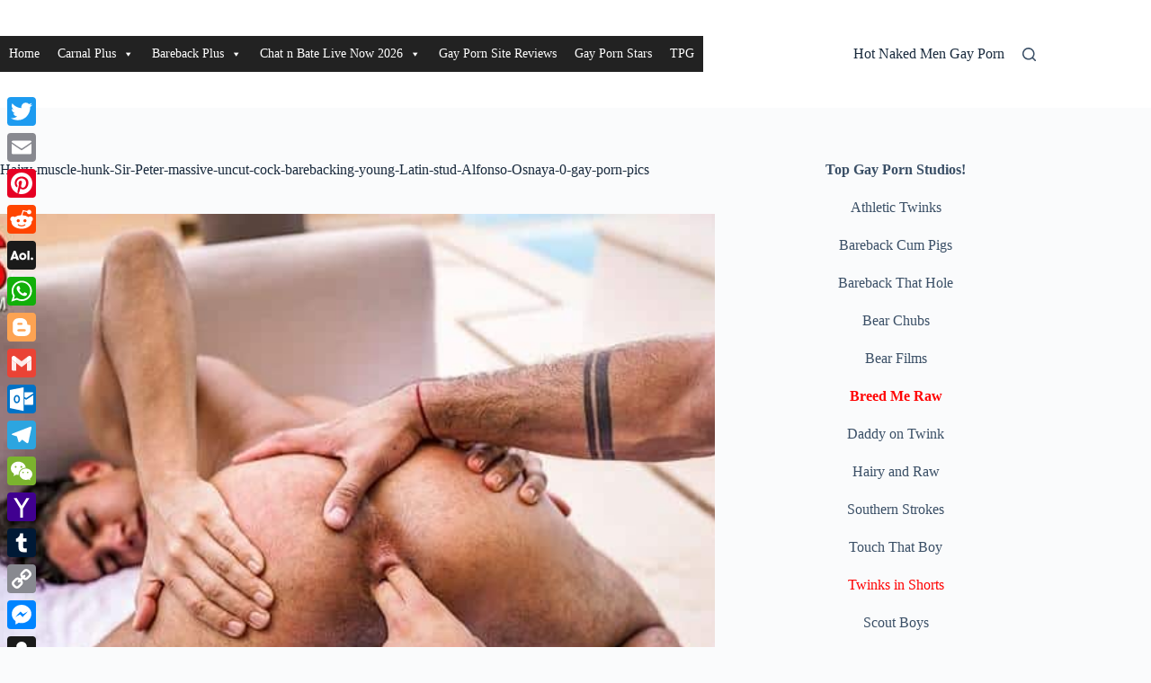

--- FILE ---
content_type: text/html; charset=UTF-8
request_url: https://hotnakedmengayporn.com/lucas-entertainment/hairy-muscle-hunk-sir-peters-massive-uncut-cock-barebacking-young-latin-stud-alfonso-osnaya/attachment/hairy-muscle-hunk-sir-peter-massive-uncut-cock-barebacking-young-latin-stud-alfonso-osnaya-0-gay-porn-pics/
body_size: 25538
content:
<!doctype html>
<html lang="en-US">
<head>
	
	<meta charset="UTF-8">
	<meta name="viewport" content="width=device-width, initial-scale=1, maximum-scale=5, viewport-fit=cover">
	<link rel="profile" href="https://gmpg.org/xfn/11">

	<title>Hairy-muscle-hunk-Sir-Peter-massive-uncut-cock-barebacking-young-Latin-stud-Alfonso-Osnaya-0-gay-porn-pics &#8211; Hot Naked Men Gay Porn</title>
<meta name='robots' content='max-image-preview:large' />
<link rel='dns-prefetch' href='//static.addtoany.com' />
<link rel='dns-prefetch' href='//www.googletagmanager.com' />
<link rel="alternate" type="application/rss+xml" title="Hot Naked Men Gay Porn &raquo; Feed" href="https://hotnakedmengayporn.com/feed/" />
<link rel="alternate" type="application/rss+xml" title="Hot Naked Men Gay Porn &raquo; Comments Feed" href="https://hotnakedmengayporn.com/comments/feed/" />
<link rel="alternate" type="application/rss+xml" title="Hot Naked Men Gay Porn &raquo; Hairy-muscle-hunk-Sir-Peter-massive-uncut-cock-barebacking-young-Latin-stud-Alfonso-Osnaya-0-gay-porn-pics Comments Feed" href="https://hotnakedmengayporn.com/lucas-entertainment/hairy-muscle-hunk-sir-peters-massive-uncut-cock-barebacking-young-latin-stud-alfonso-osnaya/attachment/hairy-muscle-hunk-sir-peter-massive-uncut-cock-barebacking-young-latin-stud-alfonso-osnaya-0-gay-porn-pics/feed/" />
<link rel="alternate" title="oEmbed (JSON)" type="application/json+oembed" href="https://hotnakedmengayporn.com/wp-json/oembed/1.0/embed?url=https%3A%2F%2Fhotnakedmengayporn.com%2Flucas-entertainment%2Fhairy-muscle-hunk-sir-peters-massive-uncut-cock-barebacking-young-latin-stud-alfonso-osnaya%2Fattachment%2Fhairy-muscle-hunk-sir-peter-massive-uncut-cock-barebacking-young-latin-stud-alfonso-osnaya-0-gay-porn-pics%2F" />
<link rel="alternate" title="oEmbed (XML)" type="text/xml+oembed" href="https://hotnakedmengayporn.com/wp-json/oembed/1.0/embed?url=https%3A%2F%2Fhotnakedmengayporn.com%2Flucas-entertainment%2Fhairy-muscle-hunk-sir-peters-massive-uncut-cock-barebacking-young-latin-stud-alfonso-osnaya%2Fattachment%2Fhairy-muscle-hunk-sir-peter-massive-uncut-cock-barebacking-young-latin-stud-alfonso-osnaya-0-gay-porn-pics%2F&#038;format=xml" />
<!-- hotnakedmengayporn.com is managing ads with Advanced Ads 2.0.16 – https://wpadvancedads.com/ --><script id="hotna-ready">
			window.advanced_ads_ready=function(e,a){a=a||"complete";var d=function(e){return"interactive"===a?"loading"!==e:"complete"===e};d(document.readyState)?e():document.addEventListener("readystatechange",(function(a){d(a.target.readyState)&&e()}),{once:"interactive"===a})},window.advanced_ads_ready_queue=window.advanced_ads_ready_queue||[];		</script>
		<style id='wp-img-auto-sizes-contain-inline-css'>
img:is([sizes=auto i],[sizes^="auto," i]){contain-intrinsic-size:3000px 1500px}
/*# sourceURL=wp-img-auto-sizes-contain-inline-css */
</style>
<link rel='stylesheet' id='wp-block-library-css' href='https://hotnakedmengayporn.com/wp-includes/css/dist/block-library/style.min.css?ver=256c2424111dd82d814e808d038afd46' media='all' />
<style id='global-styles-inline-css'>
:root{--wp--preset--aspect-ratio--square: 1;--wp--preset--aspect-ratio--4-3: 4/3;--wp--preset--aspect-ratio--3-4: 3/4;--wp--preset--aspect-ratio--3-2: 3/2;--wp--preset--aspect-ratio--2-3: 2/3;--wp--preset--aspect-ratio--16-9: 16/9;--wp--preset--aspect-ratio--9-16: 9/16;--wp--preset--color--black: #000000;--wp--preset--color--cyan-bluish-gray: #abb8c3;--wp--preset--color--white: #ffffff;--wp--preset--color--pale-pink: #f78da7;--wp--preset--color--vivid-red: #cf2e2e;--wp--preset--color--luminous-vivid-orange: #ff6900;--wp--preset--color--luminous-vivid-amber: #fcb900;--wp--preset--color--light-green-cyan: #7bdcb5;--wp--preset--color--vivid-green-cyan: #00d084;--wp--preset--color--pale-cyan-blue: #8ed1fc;--wp--preset--color--vivid-cyan-blue: #0693e3;--wp--preset--color--vivid-purple: #9b51e0;--wp--preset--color--palette-color-1: var(--theme-palette-color-1, #2872fa);--wp--preset--color--palette-color-2: var(--theme-palette-color-2, #1559ed);--wp--preset--color--palette-color-3: var(--theme-palette-color-3, #3A4F66);--wp--preset--color--palette-color-4: var(--theme-palette-color-4, #192a3d);--wp--preset--color--palette-color-5: var(--theme-palette-color-5, #e1e8ed);--wp--preset--color--palette-color-6: var(--theme-palette-color-6, #f2f5f7);--wp--preset--color--palette-color-7: var(--theme-palette-color-7, #FAFBFC);--wp--preset--color--palette-color-8: var(--theme-palette-color-8, #ffffff);--wp--preset--gradient--vivid-cyan-blue-to-vivid-purple: linear-gradient(135deg,rgb(6,147,227) 0%,rgb(155,81,224) 100%);--wp--preset--gradient--light-green-cyan-to-vivid-green-cyan: linear-gradient(135deg,rgb(122,220,180) 0%,rgb(0,208,130) 100%);--wp--preset--gradient--luminous-vivid-amber-to-luminous-vivid-orange: linear-gradient(135deg,rgb(252,185,0) 0%,rgb(255,105,0) 100%);--wp--preset--gradient--luminous-vivid-orange-to-vivid-red: linear-gradient(135deg,rgb(255,105,0) 0%,rgb(207,46,46) 100%);--wp--preset--gradient--very-light-gray-to-cyan-bluish-gray: linear-gradient(135deg,rgb(238,238,238) 0%,rgb(169,184,195) 100%);--wp--preset--gradient--cool-to-warm-spectrum: linear-gradient(135deg,rgb(74,234,220) 0%,rgb(151,120,209) 20%,rgb(207,42,186) 40%,rgb(238,44,130) 60%,rgb(251,105,98) 80%,rgb(254,248,76) 100%);--wp--preset--gradient--blush-light-purple: linear-gradient(135deg,rgb(255,206,236) 0%,rgb(152,150,240) 100%);--wp--preset--gradient--blush-bordeaux: linear-gradient(135deg,rgb(254,205,165) 0%,rgb(254,45,45) 50%,rgb(107,0,62) 100%);--wp--preset--gradient--luminous-dusk: linear-gradient(135deg,rgb(255,203,112) 0%,rgb(199,81,192) 50%,rgb(65,88,208) 100%);--wp--preset--gradient--pale-ocean: linear-gradient(135deg,rgb(255,245,203) 0%,rgb(182,227,212) 50%,rgb(51,167,181) 100%);--wp--preset--gradient--electric-grass: linear-gradient(135deg,rgb(202,248,128) 0%,rgb(113,206,126) 100%);--wp--preset--gradient--midnight: linear-gradient(135deg,rgb(2,3,129) 0%,rgb(40,116,252) 100%);--wp--preset--gradient--juicy-peach: linear-gradient(to right, #ffecd2 0%, #fcb69f 100%);--wp--preset--gradient--young-passion: linear-gradient(to right, #ff8177 0%, #ff867a 0%, #ff8c7f 21%, #f99185 52%, #cf556c 78%, #b12a5b 100%);--wp--preset--gradient--true-sunset: linear-gradient(to right, #fa709a 0%, #fee140 100%);--wp--preset--gradient--morpheus-den: linear-gradient(to top, #30cfd0 0%, #330867 100%);--wp--preset--gradient--plum-plate: linear-gradient(135deg, #667eea 0%, #764ba2 100%);--wp--preset--gradient--aqua-splash: linear-gradient(15deg, #13547a 0%, #80d0c7 100%);--wp--preset--gradient--love-kiss: linear-gradient(to top, #ff0844 0%, #ffb199 100%);--wp--preset--gradient--new-retrowave: linear-gradient(to top, #3b41c5 0%, #a981bb 49%, #ffc8a9 100%);--wp--preset--gradient--plum-bath: linear-gradient(to top, #cc208e 0%, #6713d2 100%);--wp--preset--gradient--high-flight: linear-gradient(to right, #0acffe 0%, #495aff 100%);--wp--preset--gradient--teen-party: linear-gradient(-225deg, #FF057C 0%, #8D0B93 50%, #321575 100%);--wp--preset--gradient--fabled-sunset: linear-gradient(-225deg, #231557 0%, #44107A 29%, #FF1361 67%, #FFF800 100%);--wp--preset--gradient--arielle-smile: radial-gradient(circle 248px at center, #16d9e3 0%, #30c7ec 47%, #46aef7 100%);--wp--preset--gradient--itmeo-branding: linear-gradient(180deg, #2af598 0%, #009efd 100%);--wp--preset--gradient--deep-blue: linear-gradient(to right, #6a11cb 0%, #2575fc 100%);--wp--preset--gradient--strong-bliss: linear-gradient(to right, #f78ca0 0%, #f9748f 19%, #fd868c 60%, #fe9a8b 100%);--wp--preset--gradient--sweet-period: linear-gradient(to top, #3f51b1 0%, #5a55ae 13%, #7b5fac 25%, #8f6aae 38%, #a86aa4 50%, #cc6b8e 62%, #f18271 75%, #f3a469 87%, #f7c978 100%);--wp--preset--gradient--purple-division: linear-gradient(to top, #7028e4 0%, #e5b2ca 100%);--wp--preset--gradient--cold-evening: linear-gradient(to top, #0c3483 0%, #a2b6df 100%, #6b8cce 100%, #a2b6df 100%);--wp--preset--gradient--mountain-rock: linear-gradient(to right, #868f96 0%, #596164 100%);--wp--preset--gradient--desert-hump: linear-gradient(to top, #c79081 0%, #dfa579 100%);--wp--preset--gradient--ethernal-constance: linear-gradient(to top, #09203f 0%, #537895 100%);--wp--preset--gradient--happy-memories: linear-gradient(-60deg, #ff5858 0%, #f09819 100%);--wp--preset--gradient--grown-early: linear-gradient(to top, #0ba360 0%, #3cba92 100%);--wp--preset--gradient--morning-salad: linear-gradient(-225deg, #B7F8DB 0%, #50A7C2 100%);--wp--preset--gradient--night-call: linear-gradient(-225deg, #AC32E4 0%, #7918F2 48%, #4801FF 100%);--wp--preset--gradient--mind-crawl: linear-gradient(-225deg, #473B7B 0%, #3584A7 51%, #30D2BE 100%);--wp--preset--gradient--angel-care: linear-gradient(-225deg, #FFE29F 0%, #FFA99F 48%, #FF719A 100%);--wp--preset--gradient--juicy-cake: linear-gradient(to top, #e14fad 0%, #f9d423 100%);--wp--preset--gradient--rich-metal: linear-gradient(to right, #d7d2cc 0%, #304352 100%);--wp--preset--gradient--mole-hall: linear-gradient(-20deg, #616161 0%, #9bc5c3 100%);--wp--preset--gradient--cloudy-knoxville: linear-gradient(120deg, #fdfbfb 0%, #ebedee 100%);--wp--preset--gradient--soft-grass: linear-gradient(to top, #c1dfc4 0%, #deecdd 100%);--wp--preset--gradient--saint-petersburg: linear-gradient(135deg, #f5f7fa 0%, #c3cfe2 100%);--wp--preset--gradient--everlasting-sky: linear-gradient(135deg, #fdfcfb 0%, #e2d1c3 100%);--wp--preset--gradient--kind-steel: linear-gradient(-20deg, #e9defa 0%, #fbfcdb 100%);--wp--preset--gradient--over-sun: linear-gradient(60deg, #abecd6 0%, #fbed96 100%);--wp--preset--gradient--premium-white: linear-gradient(to top, #d5d4d0 0%, #d5d4d0 1%, #eeeeec 31%, #efeeec 75%, #e9e9e7 100%);--wp--preset--gradient--clean-mirror: linear-gradient(45deg, #93a5cf 0%, #e4efe9 100%);--wp--preset--gradient--wild-apple: linear-gradient(to top, #d299c2 0%, #fef9d7 100%);--wp--preset--gradient--snow-again: linear-gradient(to top, #e6e9f0 0%, #eef1f5 100%);--wp--preset--gradient--confident-cloud: linear-gradient(to top, #dad4ec 0%, #dad4ec 1%, #f3e7e9 100%);--wp--preset--gradient--glass-water: linear-gradient(to top, #dfe9f3 0%, white 100%);--wp--preset--gradient--perfect-white: linear-gradient(-225deg, #E3FDF5 0%, #FFE6FA 100%);--wp--preset--font-size--small: 13px;--wp--preset--font-size--medium: 20px;--wp--preset--font-size--large: clamp(22px, 1.375rem + ((1vw - 3.2px) * 0.625), 30px);--wp--preset--font-size--x-large: clamp(30px, 1.875rem + ((1vw - 3.2px) * 1.563), 50px);--wp--preset--font-size--xx-large: clamp(45px, 2.813rem + ((1vw - 3.2px) * 2.734), 80px);--wp--preset--spacing--20: 0.44rem;--wp--preset--spacing--30: 0.67rem;--wp--preset--spacing--40: 1rem;--wp--preset--spacing--50: 1.5rem;--wp--preset--spacing--60: 2.25rem;--wp--preset--spacing--70: 3.38rem;--wp--preset--spacing--80: 5.06rem;--wp--preset--shadow--natural: 6px 6px 9px rgba(0, 0, 0, 0.2);--wp--preset--shadow--deep: 12px 12px 50px rgba(0, 0, 0, 0.4);--wp--preset--shadow--sharp: 6px 6px 0px rgba(0, 0, 0, 0.2);--wp--preset--shadow--outlined: 6px 6px 0px -3px rgb(255, 255, 255), 6px 6px rgb(0, 0, 0);--wp--preset--shadow--crisp: 6px 6px 0px rgb(0, 0, 0);}:root { --wp--style--global--content-size: var(--theme-block-max-width);--wp--style--global--wide-size: var(--theme-block-wide-max-width); }:where(body) { margin: 0; }.wp-site-blocks > .alignleft { float: left; margin-right: 2em; }.wp-site-blocks > .alignright { float: right; margin-left: 2em; }.wp-site-blocks > .aligncenter { justify-content: center; margin-left: auto; margin-right: auto; }:where(.wp-site-blocks) > * { margin-block-start: var(--theme-content-spacing); margin-block-end: 0; }:where(.wp-site-blocks) > :first-child { margin-block-start: 0; }:where(.wp-site-blocks) > :last-child { margin-block-end: 0; }:root { --wp--style--block-gap: var(--theme-content-spacing); }:root :where(.is-layout-flow) > :first-child{margin-block-start: 0;}:root :where(.is-layout-flow) > :last-child{margin-block-end: 0;}:root :where(.is-layout-flow) > *{margin-block-start: var(--theme-content-spacing);margin-block-end: 0;}:root :where(.is-layout-constrained) > :first-child{margin-block-start: 0;}:root :where(.is-layout-constrained) > :last-child{margin-block-end: 0;}:root :where(.is-layout-constrained) > *{margin-block-start: var(--theme-content-spacing);margin-block-end: 0;}:root :where(.is-layout-flex){gap: var(--theme-content-spacing);}:root :where(.is-layout-grid){gap: var(--theme-content-spacing);}.is-layout-flow > .alignleft{float: left;margin-inline-start: 0;margin-inline-end: 2em;}.is-layout-flow > .alignright{float: right;margin-inline-start: 2em;margin-inline-end: 0;}.is-layout-flow > .aligncenter{margin-left: auto !important;margin-right: auto !important;}.is-layout-constrained > .alignleft{float: left;margin-inline-start: 0;margin-inline-end: 2em;}.is-layout-constrained > .alignright{float: right;margin-inline-start: 2em;margin-inline-end: 0;}.is-layout-constrained > .aligncenter{margin-left: auto !important;margin-right: auto !important;}.is-layout-constrained > :where(:not(.alignleft):not(.alignright):not(.alignfull)){max-width: var(--wp--style--global--content-size);margin-left: auto !important;margin-right: auto !important;}.is-layout-constrained > .alignwide{max-width: var(--wp--style--global--wide-size);}body .is-layout-flex{display: flex;}.is-layout-flex{flex-wrap: wrap;align-items: center;}.is-layout-flex > :is(*, div){margin: 0;}body .is-layout-grid{display: grid;}.is-layout-grid > :is(*, div){margin: 0;}body{padding-top: 0px;padding-right: 0px;padding-bottom: 0px;padding-left: 0px;}:root :where(.wp-element-button, .wp-block-button__link){font-style: inherit;font-weight: inherit;letter-spacing: inherit;text-transform: inherit;}.has-black-color{color: var(--wp--preset--color--black) !important;}.has-cyan-bluish-gray-color{color: var(--wp--preset--color--cyan-bluish-gray) !important;}.has-white-color{color: var(--wp--preset--color--white) !important;}.has-pale-pink-color{color: var(--wp--preset--color--pale-pink) !important;}.has-vivid-red-color{color: var(--wp--preset--color--vivid-red) !important;}.has-luminous-vivid-orange-color{color: var(--wp--preset--color--luminous-vivid-orange) !important;}.has-luminous-vivid-amber-color{color: var(--wp--preset--color--luminous-vivid-amber) !important;}.has-light-green-cyan-color{color: var(--wp--preset--color--light-green-cyan) !important;}.has-vivid-green-cyan-color{color: var(--wp--preset--color--vivid-green-cyan) !important;}.has-pale-cyan-blue-color{color: var(--wp--preset--color--pale-cyan-blue) !important;}.has-vivid-cyan-blue-color{color: var(--wp--preset--color--vivid-cyan-blue) !important;}.has-vivid-purple-color{color: var(--wp--preset--color--vivid-purple) !important;}.has-palette-color-1-color{color: var(--wp--preset--color--palette-color-1) !important;}.has-palette-color-2-color{color: var(--wp--preset--color--palette-color-2) !important;}.has-palette-color-3-color{color: var(--wp--preset--color--palette-color-3) !important;}.has-palette-color-4-color{color: var(--wp--preset--color--palette-color-4) !important;}.has-palette-color-5-color{color: var(--wp--preset--color--palette-color-5) !important;}.has-palette-color-6-color{color: var(--wp--preset--color--palette-color-6) !important;}.has-palette-color-7-color{color: var(--wp--preset--color--palette-color-7) !important;}.has-palette-color-8-color{color: var(--wp--preset--color--palette-color-8) !important;}.has-black-background-color{background-color: var(--wp--preset--color--black) !important;}.has-cyan-bluish-gray-background-color{background-color: var(--wp--preset--color--cyan-bluish-gray) !important;}.has-white-background-color{background-color: var(--wp--preset--color--white) !important;}.has-pale-pink-background-color{background-color: var(--wp--preset--color--pale-pink) !important;}.has-vivid-red-background-color{background-color: var(--wp--preset--color--vivid-red) !important;}.has-luminous-vivid-orange-background-color{background-color: var(--wp--preset--color--luminous-vivid-orange) !important;}.has-luminous-vivid-amber-background-color{background-color: var(--wp--preset--color--luminous-vivid-amber) !important;}.has-light-green-cyan-background-color{background-color: var(--wp--preset--color--light-green-cyan) !important;}.has-vivid-green-cyan-background-color{background-color: var(--wp--preset--color--vivid-green-cyan) !important;}.has-pale-cyan-blue-background-color{background-color: var(--wp--preset--color--pale-cyan-blue) !important;}.has-vivid-cyan-blue-background-color{background-color: var(--wp--preset--color--vivid-cyan-blue) !important;}.has-vivid-purple-background-color{background-color: var(--wp--preset--color--vivid-purple) !important;}.has-palette-color-1-background-color{background-color: var(--wp--preset--color--palette-color-1) !important;}.has-palette-color-2-background-color{background-color: var(--wp--preset--color--palette-color-2) !important;}.has-palette-color-3-background-color{background-color: var(--wp--preset--color--palette-color-3) !important;}.has-palette-color-4-background-color{background-color: var(--wp--preset--color--palette-color-4) !important;}.has-palette-color-5-background-color{background-color: var(--wp--preset--color--palette-color-5) !important;}.has-palette-color-6-background-color{background-color: var(--wp--preset--color--palette-color-6) !important;}.has-palette-color-7-background-color{background-color: var(--wp--preset--color--palette-color-7) !important;}.has-palette-color-8-background-color{background-color: var(--wp--preset--color--palette-color-8) !important;}.has-black-border-color{border-color: var(--wp--preset--color--black) !important;}.has-cyan-bluish-gray-border-color{border-color: var(--wp--preset--color--cyan-bluish-gray) !important;}.has-white-border-color{border-color: var(--wp--preset--color--white) !important;}.has-pale-pink-border-color{border-color: var(--wp--preset--color--pale-pink) !important;}.has-vivid-red-border-color{border-color: var(--wp--preset--color--vivid-red) !important;}.has-luminous-vivid-orange-border-color{border-color: var(--wp--preset--color--luminous-vivid-orange) !important;}.has-luminous-vivid-amber-border-color{border-color: var(--wp--preset--color--luminous-vivid-amber) !important;}.has-light-green-cyan-border-color{border-color: var(--wp--preset--color--light-green-cyan) !important;}.has-vivid-green-cyan-border-color{border-color: var(--wp--preset--color--vivid-green-cyan) !important;}.has-pale-cyan-blue-border-color{border-color: var(--wp--preset--color--pale-cyan-blue) !important;}.has-vivid-cyan-blue-border-color{border-color: var(--wp--preset--color--vivid-cyan-blue) !important;}.has-vivid-purple-border-color{border-color: var(--wp--preset--color--vivid-purple) !important;}.has-palette-color-1-border-color{border-color: var(--wp--preset--color--palette-color-1) !important;}.has-palette-color-2-border-color{border-color: var(--wp--preset--color--palette-color-2) !important;}.has-palette-color-3-border-color{border-color: var(--wp--preset--color--palette-color-3) !important;}.has-palette-color-4-border-color{border-color: var(--wp--preset--color--palette-color-4) !important;}.has-palette-color-5-border-color{border-color: var(--wp--preset--color--palette-color-5) !important;}.has-palette-color-6-border-color{border-color: var(--wp--preset--color--palette-color-6) !important;}.has-palette-color-7-border-color{border-color: var(--wp--preset--color--palette-color-7) !important;}.has-palette-color-8-border-color{border-color: var(--wp--preset--color--palette-color-8) !important;}.has-vivid-cyan-blue-to-vivid-purple-gradient-background{background: var(--wp--preset--gradient--vivid-cyan-blue-to-vivid-purple) !important;}.has-light-green-cyan-to-vivid-green-cyan-gradient-background{background: var(--wp--preset--gradient--light-green-cyan-to-vivid-green-cyan) !important;}.has-luminous-vivid-amber-to-luminous-vivid-orange-gradient-background{background: var(--wp--preset--gradient--luminous-vivid-amber-to-luminous-vivid-orange) !important;}.has-luminous-vivid-orange-to-vivid-red-gradient-background{background: var(--wp--preset--gradient--luminous-vivid-orange-to-vivid-red) !important;}.has-very-light-gray-to-cyan-bluish-gray-gradient-background{background: var(--wp--preset--gradient--very-light-gray-to-cyan-bluish-gray) !important;}.has-cool-to-warm-spectrum-gradient-background{background: var(--wp--preset--gradient--cool-to-warm-spectrum) !important;}.has-blush-light-purple-gradient-background{background: var(--wp--preset--gradient--blush-light-purple) !important;}.has-blush-bordeaux-gradient-background{background: var(--wp--preset--gradient--blush-bordeaux) !important;}.has-luminous-dusk-gradient-background{background: var(--wp--preset--gradient--luminous-dusk) !important;}.has-pale-ocean-gradient-background{background: var(--wp--preset--gradient--pale-ocean) !important;}.has-electric-grass-gradient-background{background: var(--wp--preset--gradient--electric-grass) !important;}.has-midnight-gradient-background{background: var(--wp--preset--gradient--midnight) !important;}.has-juicy-peach-gradient-background{background: var(--wp--preset--gradient--juicy-peach) !important;}.has-young-passion-gradient-background{background: var(--wp--preset--gradient--young-passion) !important;}.has-true-sunset-gradient-background{background: var(--wp--preset--gradient--true-sunset) !important;}.has-morpheus-den-gradient-background{background: var(--wp--preset--gradient--morpheus-den) !important;}.has-plum-plate-gradient-background{background: var(--wp--preset--gradient--plum-plate) !important;}.has-aqua-splash-gradient-background{background: var(--wp--preset--gradient--aqua-splash) !important;}.has-love-kiss-gradient-background{background: var(--wp--preset--gradient--love-kiss) !important;}.has-new-retrowave-gradient-background{background: var(--wp--preset--gradient--new-retrowave) !important;}.has-plum-bath-gradient-background{background: var(--wp--preset--gradient--plum-bath) !important;}.has-high-flight-gradient-background{background: var(--wp--preset--gradient--high-flight) !important;}.has-teen-party-gradient-background{background: var(--wp--preset--gradient--teen-party) !important;}.has-fabled-sunset-gradient-background{background: var(--wp--preset--gradient--fabled-sunset) !important;}.has-arielle-smile-gradient-background{background: var(--wp--preset--gradient--arielle-smile) !important;}.has-itmeo-branding-gradient-background{background: var(--wp--preset--gradient--itmeo-branding) !important;}.has-deep-blue-gradient-background{background: var(--wp--preset--gradient--deep-blue) !important;}.has-strong-bliss-gradient-background{background: var(--wp--preset--gradient--strong-bliss) !important;}.has-sweet-period-gradient-background{background: var(--wp--preset--gradient--sweet-period) !important;}.has-purple-division-gradient-background{background: var(--wp--preset--gradient--purple-division) !important;}.has-cold-evening-gradient-background{background: var(--wp--preset--gradient--cold-evening) !important;}.has-mountain-rock-gradient-background{background: var(--wp--preset--gradient--mountain-rock) !important;}.has-desert-hump-gradient-background{background: var(--wp--preset--gradient--desert-hump) !important;}.has-ethernal-constance-gradient-background{background: var(--wp--preset--gradient--ethernal-constance) !important;}.has-happy-memories-gradient-background{background: var(--wp--preset--gradient--happy-memories) !important;}.has-grown-early-gradient-background{background: var(--wp--preset--gradient--grown-early) !important;}.has-morning-salad-gradient-background{background: var(--wp--preset--gradient--morning-salad) !important;}.has-night-call-gradient-background{background: var(--wp--preset--gradient--night-call) !important;}.has-mind-crawl-gradient-background{background: var(--wp--preset--gradient--mind-crawl) !important;}.has-angel-care-gradient-background{background: var(--wp--preset--gradient--angel-care) !important;}.has-juicy-cake-gradient-background{background: var(--wp--preset--gradient--juicy-cake) !important;}.has-rich-metal-gradient-background{background: var(--wp--preset--gradient--rich-metal) !important;}.has-mole-hall-gradient-background{background: var(--wp--preset--gradient--mole-hall) !important;}.has-cloudy-knoxville-gradient-background{background: var(--wp--preset--gradient--cloudy-knoxville) !important;}.has-soft-grass-gradient-background{background: var(--wp--preset--gradient--soft-grass) !important;}.has-saint-petersburg-gradient-background{background: var(--wp--preset--gradient--saint-petersburg) !important;}.has-everlasting-sky-gradient-background{background: var(--wp--preset--gradient--everlasting-sky) !important;}.has-kind-steel-gradient-background{background: var(--wp--preset--gradient--kind-steel) !important;}.has-over-sun-gradient-background{background: var(--wp--preset--gradient--over-sun) !important;}.has-premium-white-gradient-background{background: var(--wp--preset--gradient--premium-white) !important;}.has-clean-mirror-gradient-background{background: var(--wp--preset--gradient--clean-mirror) !important;}.has-wild-apple-gradient-background{background: var(--wp--preset--gradient--wild-apple) !important;}.has-snow-again-gradient-background{background: var(--wp--preset--gradient--snow-again) !important;}.has-confident-cloud-gradient-background{background: var(--wp--preset--gradient--confident-cloud) !important;}.has-glass-water-gradient-background{background: var(--wp--preset--gradient--glass-water) !important;}.has-perfect-white-gradient-background{background: var(--wp--preset--gradient--perfect-white) !important;}.has-small-font-size{font-size: var(--wp--preset--font-size--small) !important;}.has-medium-font-size{font-size: var(--wp--preset--font-size--medium) !important;}.has-large-font-size{font-size: var(--wp--preset--font-size--large) !important;}.has-x-large-font-size{font-size: var(--wp--preset--font-size--x-large) !important;}.has-xx-large-font-size{font-size: var(--wp--preset--font-size--xx-large) !important;}
:root :where(.wp-block-pullquote){font-size: clamp(0.984em, 0.984rem + ((1vw - 0.2em) * 0.645), 1.5em);line-height: 1.6;}
/*# sourceURL=global-styles-inline-css */
</style>
<link rel='stylesheet' id='megamenu-css' href='https://hotnakedmengayporn.com/wp-content/uploads/maxmegamenu/style.css?ver=06b75f' media='all' />
<link rel='stylesheet' id='dashicons-css' href='https://hotnakedmengayporn.com/wp-includes/css/dashicons.min.css?ver=256c2424111dd82d814e808d038afd46' media='all' />
<link rel='stylesheet' id='ct-main-styles-css' href='https://hotnakedmengayporn.com/wp-content/themes/blocksy/static/bundle/main.min.css?ver=2.1.24' media='all' />
<link rel='stylesheet' id='ct-page-title-styles-css' href='https://hotnakedmengayporn.com/wp-content/themes/blocksy/static/bundle/page-title.min.css?ver=2.1.24' media='all' />
<link rel='stylesheet' id='ct-sidebar-styles-css' href='https://hotnakedmengayporn.com/wp-content/themes/blocksy/static/bundle/sidebar.min.css?ver=2.1.24' media='all' />
<link rel='stylesheet' id='ct-comments-styles-css' href='https://hotnakedmengayporn.com/wp-content/themes/blocksy/static/bundle/comments.min.css?ver=2.1.24' media='all' />
<link rel='stylesheet' id='ct-share-box-styles-css' href='https://hotnakedmengayporn.com/wp-content/themes/blocksy/static/bundle/share-box.min.css?ver=2.1.24' media='all' />
<link rel='stylesheet' id='addtoany-css' href='https://hotnakedmengayporn.com/wp-content/plugins/add-to-any/addtoany.min.css?ver=1.16' media='all' />
<style id='addtoany-inline-css'>
@media screen and (max-width:980px){
.a2a_floating_style.a2a_vertical_style{display:none;}
}
/*# sourceURL=addtoany-inline-css */
</style>
<script id="addtoany-core-js-before">
window.a2a_config=window.a2a_config||{};a2a_config.callbacks=[];a2a_config.overlays=[];a2a_config.templates={};

//# sourceURL=addtoany-core-js-before
</script>
<script defer src="https://static.addtoany.com/menu/page.js" id="addtoany-core-js"></script>
<script src="https://hotnakedmengayporn.com/wp-includes/js/jquery/jquery.min.js?ver=3.7.1" id="jquery-core-js"></script>
<script src="https://hotnakedmengayporn.com/wp-includes/js/jquery/jquery-migrate.min.js?ver=3.4.1" id="jquery-migrate-js"></script>
<script defer src="https://hotnakedmengayporn.com/wp-content/plugins/add-to-any/addtoany.min.js?ver=1.1" id="addtoany-jquery-js"></script>
<script src="https://hotnakedmengayporn.com/wp-content/plugins/related-posts-thumbnails/assets/js/front.min.js?ver=4.3.1" id="rpt_front_style-js"></script>
<script src="https://hotnakedmengayporn.com/wp-content/plugins/related-posts-thumbnails/assets/js/lazy-load.js?ver=4.3.1" id="rpt-lazy-load-js"></script>

<!-- Google tag (gtag.js) snippet added by Site Kit -->
<!-- Google Analytics snippet added by Site Kit -->
<script src="https://www.googletagmanager.com/gtag/js?id=GT-P8VDSD8F" id="google_gtagjs-js" async></script>
<script id="google_gtagjs-js-after">
window.dataLayer = window.dataLayer || [];function gtag(){dataLayer.push(arguments);}
gtag("set","linker",{"domains":["hotnakedmengayporn.com"]});
gtag("js", new Date());
gtag("set", "developer_id.dZTNiMT", true);
gtag("config", "GT-P8VDSD8F");
 window._googlesitekit = window._googlesitekit || {}; window._googlesitekit.throttledEvents = []; window._googlesitekit.gtagEvent = (name, data) => { var key = JSON.stringify( { name, data } ); if ( !! window._googlesitekit.throttledEvents[ key ] ) { return; } window._googlesitekit.throttledEvents[ key ] = true; setTimeout( () => { delete window._googlesitekit.throttledEvents[ key ]; }, 5 ); gtag( "event", name, { ...data, event_source: "site-kit" } ); }; 
//# sourceURL=google_gtagjs-js-after
</script>
<link rel="https://api.w.org/" href="https://hotnakedmengayporn.com/wp-json/" /><link rel="alternate" title="JSON" type="application/json" href="https://hotnakedmengayporn.com/wp-json/wp/v2/media/444862" /><link rel="EditURI" type="application/rsd+xml" title="RSD" href="https://hotnakedmengayporn.com/xmlrpc.php?rsd" />

<link rel="canonical" href="https://hotnakedmengayporn.com/lucas-entertainment/hairy-muscle-hunk-sir-peters-massive-uncut-cock-barebacking-young-latin-stud-alfonso-osnaya/attachment/hairy-muscle-hunk-sir-peter-massive-uncut-cock-barebacking-young-latin-stud-alfonso-osnaya-0-gay-porn-pics/" />
<link rel='shortlink' href='https://hotnakedmengayporn.com/?p=444862' />
<meta name="generator" content="Site Kit by Google 1.170.0" />        <style>
            #related_posts_thumbnails li {
                border-right: 1px solid #dddddd;
                background-color: #ffffff            }

            #related_posts_thumbnails li:hover {
                background-color: #eeeeee;
            }

            .relpost_content {
                font-size: 12px;
                color: #333333;
            }

            .relpost-block-single {
                background-color: #ffffff;
                border-right: 1px solid #dddddd;
                border-left: 1px solid #dddddd;
                margin-right: -1px;
            }

            .relpost-block-single:hover {
                background-color: #eeeeee;
            }
        </style>

        <noscript><link rel='stylesheet' href='https://hotnakedmengayporn.com/wp-content/themes/blocksy/static/bundle/no-scripts.min.css' type='text/css'></noscript>
<style id="ct-main-styles-inline-css">[data-header*="type-1"] .ct-header [data-id="logo"] .site-title {--theme-font-weight:700;--theme-font-size:25px;--theme-line-height:1.5;--theme-link-initial-color:var(--theme-palette-color-4);} [data-header*="type-1"] .ct-header [data-id="menu"] > ul > li > a {--theme-font-weight:700;--theme-text-transform:uppercase;--theme-font-size:12px;--theme-line-height:1.3;--theme-link-initial-color:var(--theme-text-color);} [data-header*="type-1"] .ct-header [data-id="menu"] .sub-menu .ct-menu-link {--theme-link-initial-color:var(--theme-palette-color-8);--theme-font-weight:500;--theme-font-size:12px;} [data-header*="type-1"] .ct-header [data-id="menu"] .sub-menu {--dropdown-divider:1px dashed rgba(255, 255, 255, 0.1);--theme-box-shadow:0px 10px 20px rgba(41, 51, 61, 0.1);--theme-border-radius:0px 0px 2px 2px;} [data-header*="type-1"] .ct-header [data-row*="middle"] {--height:120px;background-color:var(--theme-palette-color-8);background-image:none;--theme-border-top:none;--theme-border-bottom:none;--theme-box-shadow:none;} [data-header*="type-1"] .ct-header [data-row*="middle"] > div {--theme-border-top:none;--theme-border-bottom:none;} [data-header*="type-1"] [data-id="mobile-menu"] {--theme-font-weight:700;--theme-font-size:20px;--theme-link-initial-color:#ffffff;--mobile-menu-divider:none;} [data-header*="type-1"] #offcanvas {--theme-box-shadow:0px 0px 70px rgba(0, 0, 0, 0.35);--side-panel-width:500px;--panel-content-height:100%;} [data-header*="type-1"] #offcanvas .ct-panel-inner {background-color:rgba(18, 21, 25, 0.98);} [data-header*="type-1"] #search-modal .ct-search-results {--theme-font-weight:500;--theme-font-size:14px;--theme-line-height:1.4;} [data-header*="type-1"] #search-modal .ct-search-form {--theme-link-initial-color:#ffffff;--theme-form-text-initial-color:#ffffff;--theme-form-text-focus-color:#ffffff;--theme-form-field-border-initial-color:rgba(255, 255, 255, 0.2);--theme-button-text-initial-color:rgba(255, 255, 255, 0.7);--theme-button-text-hover-color:#ffffff;--theme-button-background-initial-color:var(--theme-palette-color-1);--theme-button-background-hover-color:var(--theme-palette-color-1);} [data-header*="type-1"] #search-modal {background-color:rgba(18, 21, 25, 0.98);} [data-header*="type-1"] .ct-header [data-id="text"] {--max-width:100%;--theme-font-size:15px;--theme-line-height:1.3;} [data-header*="type-1"] [data-id="trigger"] {--theme-icon-size:18px;} [data-header*="type-1"] {--header-height:120px;} [data-header*="type-1"] .ct-header {background-image:none;} [data-footer*="type-1"] .ct-footer [data-row*="bottom"] > div {--container-spacing:25px;--theme-border:none;--theme-border-top:none;--theme-border-bottom:none;--grid-template-columns:initial;} [data-footer*="type-1"] .ct-footer [data-row*="bottom"] .widget-title {--theme-font-size:16px;} [data-footer*="type-1"] .ct-footer [data-row*="bottom"] {--theme-border-top:none;--theme-border-bottom:none;background-color:transparent;} [data-footer*="type-1"] [data-id="copyright"] {--theme-font-weight:400;--theme-font-size:15px;--theme-line-height:1.3;} [data-footer*="type-1"] .ct-footer [data-row*="middle"] > div {--container-spacing:70px;--theme-border:none;--theme-border-top:none;--theme-border-bottom:none;--grid-template-columns:repeat(3, 1fr);} [data-footer*="type-1"] .ct-footer [data-row*="middle"] .widget-title {--theme-font-size:16px;} [data-footer*="type-1"] .ct-footer [data-row*="middle"] {--theme-border-top:none;--theme-border-bottom:none;background-color:transparent;} [data-footer*="type-1"] .ct-footer [data-row*="top"] > div {--container-spacing:30px;--theme-border:none;--theme-border-top:none;--theme-border-bottom:none;--grid-template-columns:repeat(2, 1fr);} [data-footer*="type-1"] .ct-footer [data-row*="top"] .widget-title {--theme-font-size:16px;} [data-footer*="type-1"] .ct-footer [data-row*="top"] {--theme-border-top:none;--theme-border-bottom:none;background-color:transparent;} [data-footer*="type-1"][data-footer*="reveal"] .ct-footer {--position:sticky;} [data-footer*="type-1"][data-footer*="reveal"] .site-main {--footer-box-shadow:0px 30px 50px rgba(0, 0, 0, 0.1);} [data-footer*="type-1"] .ct-footer {background-color:var(--theme-palette-color-6);}:root {--theme-font-family:var(--theme-font-stack-default);--theme-font-weight:400;--theme-text-transform:none;--theme-text-decoration:none;--theme-font-size:16px;--theme-line-height:1.65;--theme-letter-spacing:0em;--theme-button-font-weight:500;--theme-button-font-size:15px;--has-classic-forms:var(--true);--has-modern-forms:var(--false);--theme-form-field-border-initial-color:var(--theme-border-color);--theme-form-field-border-focus-color:var(--theme-palette-color-1);--theme-form-selection-field-initial-color:var(--theme-border-color);--theme-form-selection-field-active-color:var(--theme-palette-color-1);--theme-palette-color-1:#2872fa;--theme-palette-color-2:#1559ed;--theme-palette-color-3:#3A4F66;--theme-palette-color-4:#192a3d;--theme-palette-color-5:#e1e8ed;--theme-palette-color-6:#f2f5f7;--theme-palette-color-7:#FAFBFC;--theme-palette-color-8:#ffffff;--theme-text-color:var(--theme-palette-color-3);--theme-link-initial-color:var(--theme-palette-color-1);--theme-link-hover-color:var(--theme-palette-color-2);--theme-selection-text-color:#ffffff;--theme-selection-background-color:var(--theme-palette-color-1);--theme-border-color:var(--theme-palette-color-5);--theme-headings-color:var(--theme-palette-color-4);--theme-content-spacing:1.5em;--theme-button-min-height:40px;--theme-button-shadow:none;--theme-button-transform:none;--theme-button-text-initial-color:#ffffff;--theme-button-text-hover-color:#ffffff;--theme-button-background-initial-color:var(--theme-palette-color-1);--theme-button-background-hover-color:var(--theme-palette-color-2);--theme-button-border:none;--theme-button-padding:5px 20px;--theme-normal-container-max-width:1290px;--theme-content-vertical-spacing:60px;--theme-container-edge-spacing:90vw;--theme-narrow-container-max-width:750px;--theme-wide-offset:130px;}h1 {--theme-font-weight:700;--theme-font-size:40px;--theme-line-height:1.5;}h2 {--theme-font-weight:700;--theme-font-size:35px;--theme-line-height:1.5;}h3 {--theme-font-weight:700;--theme-font-size:30px;--theme-line-height:1.5;}h4 {--theme-font-weight:700;--theme-font-size:25px;--theme-line-height:1.5;}h5 {--theme-font-weight:700;--theme-font-size:20px;--theme-line-height:1.5;}h6 {--theme-font-weight:700;--theme-font-size:16px;--theme-line-height:1.5;}.wp-block-pullquote {--theme-font-family:Georgia;--theme-font-weight:600;--theme-font-size:25px;}pre, code, samp, kbd {--theme-font-family:monospace;--theme-font-weight:400;--theme-font-size:16px;}figcaption {--theme-font-size:14px;}.ct-sidebar .widget-title {--theme-font-size:20px;}.ct-breadcrumbs {--theme-font-weight:600;--theme-text-transform:uppercase;--theme-font-size:12px;}body {background-color:var(--theme-palette-color-7);background-image:none;} [data-prefix="single_blog_post"] .entry-header .page-title {--theme-font-size:30px;} [data-prefix="single_blog_post"] .entry-header .entry-meta {--theme-font-weight:600;--theme-text-transform:uppercase;--theme-font-size:12px;--theme-line-height:1.3;} [data-prefix="categories"] .entry-header .page-title {--theme-font-size:30px;} [data-prefix="categories"] .entry-header .entry-meta {--theme-font-weight:600;--theme-text-transform:uppercase;--theme-font-size:12px;--theme-line-height:1.3;} [data-prefix="search"] .entry-header .page-title {--theme-font-size:30px;} [data-prefix="search"] .entry-header .entry-meta {--theme-font-weight:600;--theme-text-transform:uppercase;--theme-font-size:12px;--theme-line-height:1.3;} [data-prefix="author"] .entry-header .page-title {--theme-font-size:30px;} [data-prefix="author"] .entry-header .entry-meta {--theme-font-weight:600;--theme-text-transform:uppercase;--theme-font-size:12px;--theme-line-height:1.3;} [data-prefix="author"] .hero-section[data-type="type-2"] {background-color:var(--theme-palette-color-6);background-image:none;--container-padding:50px 0px;} [data-prefix="single_page"] .entry-header .page-title {--theme-font-size:30px;} [data-prefix="single_page"] .entry-header .entry-meta {--theme-font-weight:600;--theme-text-transform:uppercase;--theme-font-size:12px;--theme-line-height:1.3;} [data-prefix="blog"] .entries {--grid-template-columns:repeat(3, minmax(0, 1fr));} [data-prefix="blog"] .entry-card .entry-title {--theme-font-size:20px;--theme-line-height:1.3;} [data-prefix="blog"] .entry-card .entry-meta {--theme-font-weight:600;--theme-text-transform:uppercase;--theme-font-size:12px;} [data-prefix="blog"] .entry-card {background-color:var(--theme-palette-color-8);--theme-box-shadow:0px 12px 18px -6px rgba(34, 56, 101, 0.04);} [data-prefix="blog"] [data-archive="default"] .card-content .entry-meta[data-id="d36i61"] {--card-element-spacing:15px;} [data-prefix="blog"] [data-archive="default"] .card-content .ct-media-container {--card-element-spacing:30px;} [data-prefix="blog"] [data-archive="default"] .card-content .entry-meta[data-id="DbN_OI"] {--card-element-spacing:15px;} [data-prefix="categories"] .entries {--grid-template-columns:repeat(3, minmax(0, 1fr));} [data-prefix="categories"] .entry-card .entry-title {--theme-font-size:20px;--theme-line-height:1.3;} [data-prefix="categories"] .entry-card .entry-meta {--theme-font-weight:600;--theme-text-transform:uppercase;--theme-font-size:12px;} [data-prefix="categories"] .entry-card {background-color:var(--theme-palette-color-8);--theme-box-shadow:0px 12px 18px -6px rgba(34, 56, 101, 0.04);} [data-prefix="categories"] [data-archive="default"] .card-content .entry-meta[data-id="tmMH1L"] {--card-element-spacing:15px;} [data-prefix="categories"] [data-archive="default"] .card-content .ct-media-container {--card-element-spacing:30px;} [data-prefix="categories"] [data-archive="default"] .card-content .entry-meta[data-id="Vfwj2V"] {--card-element-spacing:15px;} [data-prefix="author"] .entries {--grid-template-columns:repeat(3, minmax(0, 1fr));} [data-prefix="author"] .entry-card .entry-title {--theme-font-size:20px;--theme-line-height:1.3;} [data-prefix="author"] .entry-card .entry-meta {--theme-font-weight:600;--theme-text-transform:uppercase;--theme-font-size:12px;} [data-prefix="author"] .entry-card {background-color:var(--theme-palette-color-8);--theme-box-shadow:0px 12px 18px -6px rgba(34, 56, 101, 0.04);} [data-prefix="search"] .entries {--grid-template-columns:repeat(3, minmax(0, 1fr));} [data-prefix="search"] .entry-card .entry-title {--theme-font-size:20px;--theme-line-height:1.3;} [data-prefix="search"] .entry-card .entry-meta {--theme-font-weight:600;--theme-text-transform:uppercase;--theme-font-size:12px;} [data-prefix="search"] .entry-card {background-color:var(--theme-palette-color-8);--theme-box-shadow:0px 12px 18px -6px rgba(34, 56, 101, 0.04);} [data-prefix="search"] [data-archive="default"] .card-content .entry-meta[data-id="8lyv6s"] {--card-element-spacing:15px;} [data-prefix="search"] [data-archive="default"] .card-content .ct-media-container {--card-element-spacing:30px;} [data-prefix="search"] [data-archive="default"] .card-content .entry-meta[data-id="WBrb4M"] {--card-element-spacing:15px;}form textarea {--theme-form-field-height:170px;}.ct-sidebar {--theme-link-initial-color:var(--theme-text-color);} [data-prefix="single_blog_post"] .ct-share-box .ct-module-title {--theme-font-weight:600;--theme-font-size:14px;} [data-prefix="single_blog_post"] .ct-share-box[data-type="type-1"] {--theme-border:1px solid var(--theme-border-color);} [data-prefix="single_blog_post"] .entry-tags .ct-module-title {--theme-font-weight:600;--theme-font-size:14px;} [data-prefix="single_blog_post"] .post-navigation {--theme-link-initial-color:var(--theme-text-color);} [data-prefix="single_blog_post"] .ct-related-posts-container {background-color:var(--theme-palette-color-6);} [data-prefix="single_blog_post"] .ct-related-posts .related-entry-title {--theme-font-size:16px;--card-element-spacing:5px;} [data-prefix="single_blog_post"] .ct-related-posts .entry-meta {--theme-font-size:14px;} [data-prefix="single_blog_post"] .ct-related-posts {--grid-template-columns:repeat(3, minmax(0, 1fr));} [data-prefix="single_page"] .ct-share-box .ct-module-title {--theme-font-weight:600;--theme-font-size:14px;} [data-prefix="single_page"] .ct-share-box[data-type="type-1"] {--theme-border:1px solid var(--theme-border-color);} [data-prefix="single_blog_post"] [class*="ct-container"] > article[class*="post"] {--has-boxed:var(--false);--has-wide:var(--true);} [data-prefix="single_page"] [class*="ct-container"] > article[class*="post"] {--has-boxed:var(--false);--has-wide:var(--true);}@media (max-width: 999.98px) {[data-header*="type-1"] .ct-header [data-row*="middle"] {--height:70px;} [data-header*="type-1"] #offcanvas {--side-panel-width:65vw;} [data-header*="type-1"] {--header-height:70px;} [data-footer*="type-1"] .ct-footer [data-row*="bottom"] > div {--grid-template-columns:initial;} [data-footer*="type-1"] .ct-footer [data-row*="middle"] > div {--container-spacing:50px;--grid-template-columns:initial;} [data-footer*="type-1"] .ct-footer [data-row*="top"] > div {--grid-template-columns:initial;} [data-footer*="type-1"][data-footer*="reveal"] .ct-footer {--position:static;} [data-prefix="blog"] .entries {--grid-template-columns:repeat(2, minmax(0, 1fr));} [data-prefix="categories"] .entries {--grid-template-columns:repeat(2, minmax(0, 1fr));} [data-prefix="author"] .entries {--grid-template-columns:repeat(2, minmax(0, 1fr));} [data-prefix="search"] .entries {--grid-template-columns:repeat(2, minmax(0, 1fr));} [data-prefix="single_blog_post"] .ct-related-posts {--grid-template-columns:repeat(2, minmax(0, 1fr));}}@media (max-width: 689.98px) {[data-header*="type-1"] #offcanvas {--side-panel-width:90vw;} [data-footer*="type-1"] .ct-footer [data-row*="bottom"] > div {--container-spacing:15px;--grid-template-columns:initial;} [data-footer*="type-1"] .ct-footer [data-row*="middle"] > div {--container-spacing:40px;--grid-template-columns:initial;} [data-footer*="type-1"] .ct-footer [data-row*="top"] > div {--grid-template-columns:initial;} [data-prefix="blog"] .entries {--grid-template-columns:repeat(1, minmax(0, 1fr));} [data-prefix="blog"] .entry-card .entry-title {--theme-font-size:18px;} [data-prefix="categories"] .entries {--grid-template-columns:repeat(1, minmax(0, 1fr));} [data-prefix="categories"] .entry-card .entry-title {--theme-font-size:18px;} [data-prefix="author"] .entries {--grid-template-columns:repeat(1, minmax(0, 1fr));} [data-prefix="author"] .entry-card .entry-title {--theme-font-size:18px;} [data-prefix="search"] .entries {--grid-template-columns:repeat(1, minmax(0, 1fr));} [data-prefix="search"] .entry-card .entry-title {--theme-font-size:18px;}:root {--theme-content-vertical-spacing:50px;--theme-container-edge-spacing:88vw;} [data-prefix="single_blog_post"] .ct-related-posts {--grid-template-columns:repeat(1, minmax(0, 1fr));}}</style>
<style type="text/css">/** Mega Menu CSS: fs **/</style>
	</head>


<body data-rsssl=1 class="attachment wp-singular attachment-template-default single single-attachment postid-444862 attachmentid-444862 attachment-jpeg wp-embed-responsive wp-theme-blocksy mega-menu-menu-1 aa-prefix-hotna-" data-link="type-2" data-prefix="single_page" data-header="type-1" data-footer="type-1:reveal" itemscope="itemscope" itemtype="https://schema.org/Blog">

<a class="skip-link screen-reader-text" href="#main">Skip to content</a><div class="ct-drawer-canvas" data-location="start">
		<div id="search-modal" class="ct-panel" data-behaviour="modal" role="dialog" aria-label="Search modal" inert>
			<div class="ct-panel-actions">
				<button class="ct-toggle-close" data-type="type-1" aria-label="Close search modal">
					<svg class="ct-icon" width="12" height="12" viewBox="0 0 15 15"><path d="M1 15a1 1 0 01-.71-.29 1 1 0 010-1.41l5.8-5.8-5.8-5.8A1 1 0 011.7.29l5.8 5.8 5.8-5.8a1 1 0 011.41 1.41l-5.8 5.8 5.8 5.8a1 1 0 01-1.41 1.41l-5.8-5.8-5.8 5.8A1 1 0 011 15z"/></svg>				</button>
			</div>

			<div class="ct-panel-content">
				

<form role="search" method="get" class="ct-search-form"  action="https://hotnakedmengayporn.com/" aria-haspopup="listbox" data-live-results="thumbs">

	<input
		type="search" class="modal-field"		placeholder="Search"
		value=""
		name="s"
		autocomplete="off"
		title="Search for..."
		aria-label="Search for..."
			>

	<div class="ct-search-form-controls">
		
		<button type="submit" class="wp-element-button" data-button="icon" aria-label="Search button">
			<svg class="ct-icon ct-search-button-content" aria-hidden="true" width="15" height="15" viewBox="0 0 15 15"><path d="M14.8,13.7L12,11c0.9-1.2,1.5-2.6,1.5-4.2c0-3.7-3-6.8-6.8-6.8S0,3,0,6.8s3,6.8,6.8,6.8c1.6,0,3.1-0.6,4.2-1.5l2.8,2.8c0.1,0.1,0.3,0.2,0.5,0.2s0.4-0.1,0.5-0.2C15.1,14.5,15.1,14,14.8,13.7z M1.5,6.8c0-2.9,2.4-5.2,5.2-5.2S12,3.9,12,6.8S9.6,12,6.8,12S1.5,9.6,1.5,6.8z"/></svg>
			<span class="ct-ajax-loader">
				<svg viewBox="0 0 24 24">
					<circle cx="12" cy="12" r="10" opacity="0.2" fill="none" stroke="currentColor" stroke-miterlimit="10" stroke-width="2"/>

					<path d="m12,2c5.52,0,10,4.48,10,10" fill="none" stroke="currentColor" stroke-linecap="round" stroke-miterlimit="10" stroke-width="2">
						<animateTransform
							attributeName="transform"
							attributeType="XML"
							type="rotate"
							dur="0.6s"
							from="0 12 12"
							to="360 12 12"
							repeatCount="indefinite"
						/>
					</path>
				</svg>
			</span>
		</button>

		
					<input type="hidden" name="ct_post_type" value="post:page">
		
		

			</div>

			<div class="screen-reader-text" aria-live="polite" role="status">
			No results		</div>
	
</form>


			</div>
		</div>

		<div id="offcanvas" class="ct-panel ct-header" data-behaviour="right-side" role="dialog" aria-label="Offcanvas modal" inert=""><div class="ct-panel-inner">
		<div class="ct-panel-actions">
			
			<button class="ct-toggle-close" data-type="type-1" aria-label="Close drawer">
				<svg class="ct-icon" width="12" height="12" viewBox="0 0 15 15"><path d="M1 15a1 1 0 01-.71-.29 1 1 0 010-1.41l5.8-5.8-5.8-5.8A1 1 0 011.7.29l5.8 5.8 5.8-5.8a1 1 0 011.41 1.41l-5.8 5.8 5.8 5.8a1 1 0 01-1.41 1.41l-5.8-5.8-5.8 5.8A1 1 0 011 15z"/></svg>
			</button>
		</div>
		<div class="ct-panel-content" data-device="desktop"><div class="ct-panel-content-inner"></div></div><div class="ct-panel-content" data-device="mobile"><div class="ct-panel-content-inner">
<nav
	class="mobile-menu menu-container"
	data-id="mobile-menu" data-interaction="click" data-toggle-type="type-1" data-submenu-dots="yes"	aria-label="Dirty Boy Reviews">

	<ul id="menu-dirty-boy-reviews" class=""><li id="menu-item-467899" class="menu-item menu-item-type-custom menu-item-object-custom menu-item-467899"><a target="_blank" rel="nofollow" href="/Recommends/chaturbate" class="ct-menu-link">2025 Live Guys Wanking</a></li>
<li id="menu-item-433559" class="menu-item menu-item-type-post_type menu-item-object-page menu-item-433559"><a rel="follow" href="https://hotnakedmengayporn.com/gay-dvds/" title="Stream or Buy to Own DVDs" class="ct-menu-link">DVDS</a></li>
<li id="menu-item-433556" class="menu-item menu-item-type-custom menu-item-object-custom menu-item-433556"><a target="_blank" rel="follow" href="http://mygaypornstarlist.com" title="World Famous Gay Porn Stars" class="ct-menu-link">PornStars</a></li>
<li id="menu-item-433554" class="menu-item menu-item-type-custom menu-item-object-custom menu-item-433554"><a target="_blank" rel="follow" href="http://dirtyboyreviews.com" title="Gay Porn Video &#038; Picture Galleries" class="ct-menu-link">Galleries</a></li>
<li id="menu-item-433555" class="menu-item menu-item-type-custom menu-item-object-custom menu-item-433555"><a target="_blank" rel="follow" href="http://mygaypornlist.com/" title="Honest Gay Porn Site Reviews" class="ct-menu-link">GaySiteReviews</a></li>
</ul></nav>

</div></div></div></div></div>
<div id="main-container">
	<header id="header" class="ct-header" data-id="type-1" itemscope="" itemtype="https://schema.org/WPHeader"><div data-device="desktop"><div data-row="middle" data-column-set="2"><div class="ct-container"><div data-column="start" data-placements="1"><div data-items="primary">
<nav
	id="header-menu-1"
	class="header-menu-1 menu-container"
	data-id="menu" data-interaction="hover"	data-menu="type-1"
	data-dropdown="type-1:simple"		data-responsive="no"	itemscope="" itemtype="https://schema.org/SiteNavigationElement"	aria-label="Menu10">

	<div id="mega-menu-wrap-menu_1" class="mega-menu-wrap"><div class="mega-menu-toggle"><div class="mega-toggle-blocks-left"></div><div class="mega-toggle-blocks-center"></div><div class="mega-toggle-blocks-right"><div class='mega-toggle-block mega-menu-toggle-animated-block mega-toggle-block-0' id='mega-toggle-block-0'><button aria-label="Toggle Menu" class="mega-toggle-animated mega-toggle-animated-slider" type="button" aria-expanded="false">
                  <span class="mega-toggle-animated-box">
                    <span class="mega-toggle-animated-inner"></span>
                  </span>
                </button></div></div></div><ul id="mega-menu-menu_1" class="mega-menu max-mega-menu mega-menu-horizontal mega-no-js" data-event="hover_intent" data-effect="fade_up" data-effect-speed="200" data-effect-mobile="slide_right" data-effect-speed-mobile="200" data-mobile-force-width="false" data-second-click="go" data-document-click="collapse" data-vertical-behaviour="standard" data-breakpoint="768" data-unbind="true" data-mobile-state="collapse_all" data-mobile-direction="vertical" data-hover-intent-timeout="300" data-hover-intent-interval="100"><li class="mega-menu-item mega-menu-item-type-custom mega-menu-item-object-custom mega-menu-item-home mega-align-bottom-left mega-menu-flyout mega-menu-item-480969" id="mega-menu-item-480969"><a class="mega-menu-link" href="https://hotnakedmengayporn.com/" tabindex="0">Home</a></li><li class="mega-menu-item mega-menu-item-type-custom mega-menu-item-object-custom mega-menu-item-has-children mega-align-bottom-left mega-menu-flyout mega-menu-item-480970" id="mega-menu-item-480970"><a target="_blank" class="mega-menu-link" rel="nofollow" href="https://join.carnalplus.com/track/MTAxNzk4LjEuMjA3LjUwOC4xMDIuMC4wLjAuMA" aria-expanded="false" tabindex="0">Carnal Plus<span class="mega-indicator" aria-hidden="true"></span></a>
<ul class="mega-sub-menu">
<li class="mega-menu-item mega-menu-item-type-custom mega-menu-item-object-custom mega-menu-item-480971" id="mega-menu-item-480971"><a target="_blank" class="mega-menu-link" rel="nofollow" href="http://secure.funsizeboys.com/track/MTAxNzk4LjEuMjA3LjU0My4xMDIuMC4wLjAuMA">Fun Size Boys</a></li><li class="mega-menu-item mega-menu-item-type-custom mega-menu-item-object-custom mega-menu-item-480972" id="mega-menu-item-480972"><a target="_blank" class="mega-menu-link" rel="nofollow" href="http://secure.gaycest.com/track/MTAxNzk4LjEuMjA3LjU2MS4xMDIuMC4wLjAuMA">Gaycest</a></li><li class="mega-menu-item mega-menu-item-type-custom mega-menu-item-object-custom mega-menu-item-480973" id="mega-menu-item-480973"><a target="_blank" class="mega-menu-link" rel="nofollow" href="http://secure.scoutboys.com/track/MTAxNzk4LjEuMjA3LjU2Mi4xMDIuMC4wLjAuMA">Scout Boys</a></li><li class="mega-menu-item mega-menu-item-type-custom mega-menu-item-object-custom mega-menu-item-480974" id="mega-menu-item-480974"><a target="_blank" class="mega-menu-link" rel="nofollow" href="http://secure.staghomme.com/track/MTAxNzk4LjEuMjA3LjU3Mi4xMDIuMC4wLjAuMA">Stag Homme</a></li><li class="mega-menu-item mega-menu-item-type-custom mega-menu-item-object-custom mega-menu-item-480975" id="mega-menu-item-480975"><a target="_blank" class="mega-menu-link" rel="nofollow" href="http://secure.masonicboys.com/track/MTAxNzk4LjEuMjA3LjU2NC4xMDIuMC4wLjAuMA">Masonic Boys</a></li><li class="mega-menu-item mega-menu-item-type-custom mega-menu-item-object-custom mega-menu-item-480976" id="mega-menu-item-480976"><a target="_blank" class="mega-menu-link" rel="nofollow" href="http://secure.boyforsale.com/track/MTAxNzk4LjEuMjA3LjU2NS4xMDIuMC4wLjAuMA">Boy for Sale</a></li><li class="mega-menu-item mega-menu-item-type-custom mega-menu-item-object-custom mega-menu-item-480977" id="mega-menu-item-480977"><a target="_blank" class="mega-menu-link" rel="nofollow" href="http://secure.twinktop.com/track/MTAxNzk4LjEuMjA3LjU2My4xMDIuMC4wLjAuMA">Twink Top</a></li><li class="mega-menu-item mega-menu-item-type-custom mega-menu-item-object-custom mega-menu-item-480978" id="mega-menu-item-480978"><a target="_blank" class="mega-menu-link" rel="nofollow" href="http://secure.catholicboys.com/track/MTAxNzk4LjEuMjA3LjU5My4xMDIuMC4wLjAuMA">Catholic Boys</a></li></ul>
</li><li class="mega-menu-item mega-menu-item-type-custom mega-menu-item-object-custom mega-menu-item-has-children mega-align-bottom-left mega-menu-flyout mega-menu-item-480979" id="mega-menu-item-480979"><a target="_blank" class="mega-menu-link" href="https://join.barebackplus.com/track/MTAxNzk4LjEuMjIwLjUyMy4xMDAuMC4wLjAuMA" aria-expanded="false" tabindex="0">Bareback Plus<span class="mega-indicator" aria-hidden="true"></span></a>
<ul class="mega-sub-menu">
<li class="mega-menu-item mega-menu-item-type-custom mega-menu-item-object-custom mega-menu-item-480980" id="mega-menu-item-480980"><a target="_blank" class="mega-menu-link" href="http://secure.boundtwinks.com/track/MTAxNzk4LjEuMjIwLjU1MS4xMDAuMC4wLjAuMA">Bound Twinks</a></li><li class="mega-menu-item mega-menu-item-type-custom mega-menu-item-object-custom mega-menu-item-480981" id="mega-menu-item-480981"><a target="_blank" class="mega-menu-link" href="http://secure.cumdumpsluts.com/track/MTAxNzk4LjEuMjIwLjU5MC4xMDAuMC4wLjAuMA">Cum Dump Sluts</a></li><li class="mega-menu-item mega-menu-item-type-custom mega-menu-item-object-custom mega-menu-item-480982" id="mega-menu-item-480982"><a target="_blank" class="mega-menu-link" href="http://join.hungfuckers.com/track/MTAxNzk4LjEuMjIwLjU1Ny4xMDAuMC4wLjAuMA">Hung Fuckers</a></li><li class="mega-menu-item mega-menu-item-type-custom mega-menu-item-object-custom mega-menu-item-480983" id="mega-menu-item-480983"><a target="_blank" class="mega-menu-link" href="http://secure.jockbreeders.com/track/MTAxNzk4LjEuMjIwLjU0Ny4xMDAuMC4wLjAuMA">Jock Breeders</a></li><li class="mega-menu-item mega-menu-item-type-custom mega-menu-item-object-custom mega-menu-item-480984" id="mega-menu-item-480984"><a target="_blank" class="mega-menu-link" href="http://secure.rawfuckboys.com/track/MTAxNzk4LjEuMjIwLjU0OC4xMDAuMC4wLjAuMA">Raw Fuck Boys</a></li><li class="mega-menu-item mega-menu-item-type-custom mega-menu-item-object-custom mega-menu-item-480985" id="mega-menu-item-480985"><a target="_blank" class="mega-menu-link" href="http://secure.twinkloads.com/track/MTAxNzk4LjEuMjIwLjU0OS4xMDAuMC4wLjAuMA">Twink Loads</a></li></ul>
</li><li class="mega-menu-item mega-menu-item-type-custom mega-menu-item-object-custom mega-menu-item-has-children mega-align-bottom-left mega-menu-flyout mega-menu-item-480986" id="mega-menu-item-480986"><a target="_blank" class="mega-menu-link" rel="nofollow" href="/Recommends/chaturbate" aria-expanded="false" tabindex="0">Chat n Bate Live Now 2026<span class="mega-indicator" aria-hidden="true"></span></a>
<ul class="mega-sub-menu">
<li class="mega-menu-item mega-menu-item-type-custom mega-menu-item-object-custom mega-menu-item-480987" id="mega-menu-item-480987"><a target="_blank" class="mega-menu-link" rel="nofollow" href="/Recommends/chaturbate">All Live Men Online Now</a></li><li class="mega-menu-item mega-menu-item-type-custom mega-menu-item-object-custom mega-menu-item-480988" id="mega-menu-item-480988"><a target="_blank" class="mega-menu-link" rel="nofollow" href="/Recommends/chaturbateFullVideoModeMale">Top Male</a></li><li class="mega-menu-item mega-menu-item-type-custom mega-menu-item-object-custom mega-menu-item-480989" id="mega-menu-item-480989"><a target="_blank" class="mega-menu-link" rel="nofollow" href="/Recommends/chaturbateFullVideoModeMale">Live Video Top Men</a></li><li class="mega-menu-item mega-menu-item-type-custom mega-menu-item-object-custom mega-menu-item-480990" id="mega-menu-item-480990"><a target="_blank" class="mega-menu-link" rel="nofollow" href="/Recommends/chaturbateAllTrans">Top Transexuals</a></li></ul>
</li><li class="mega-menu-item mega-menu-item-type-custom mega-menu-item-object-custom mega-align-bottom-left mega-menu-flyout mega-menu-item-480991" id="mega-menu-item-480991"><a target="_blank" class="mega-menu-link" rel="follow" href="https://mygaypornlist.com/gay-porn-site-reviews/" tabindex="0">Gay Porn Site Reviews</a></li><li class="mega-menu-item mega-menu-item-type-custom mega-menu-item-object-custom mega-align-bottom-left mega-menu-flyout mega-menu-item-480992" id="mega-menu-item-480992"><a target="_blank" class="mega-menu-link" rel="follow" href="http://mygaypornstarlist.com" tabindex="0">Gay Porn Stars</a></li><li class="mega-menu-item mega-menu-item-type-custom mega-menu-item-object-custom mega-align-bottom-left mega-menu-flyout mega-menu-item-480994" id="mega-menu-item-480994"><a target="_blank" class="mega-menu-link" rel="follow" href="https://mybiggaytpg.com" tabindex="0">TPG</a></li></ul><button class='mega-close' aria-label='Close'></button></div></nav>

</div></div><div data-column="end" data-placements="1"><div data-items="primary">
<div	class="site-branding"
	data-id="logo"		itemscope="itemscope" itemtype="https://schema.org/Organization">

	
			<div class="site-title-container">
			<span class="site-title " itemprop="name"><a href="https://hotnakedmengayporn.com/" rel="home" itemprop="url">Hot Naked Men Gay Porn</a></span>					</div>
	  </div>


<button
	class="ct-header-search ct-toggle "
	data-toggle-panel="#search-modal"
	aria-controls="search-modal"
	aria-label="Search"
	data-label="left"
	data-id="search">

	<span class="ct-label ct-hidden-sm ct-hidden-md ct-hidden-lg" aria-hidden="true">Search</span>

	<svg class="ct-icon" aria-hidden="true" width="15" height="15" viewBox="0 0 15 15"><path d="M14.8,13.7L12,11c0.9-1.2,1.5-2.6,1.5-4.2c0-3.7-3-6.8-6.8-6.8S0,3,0,6.8s3,6.8,6.8,6.8c1.6,0,3.1-0.6,4.2-1.5l2.8,2.8c0.1,0.1,0.3,0.2,0.5,0.2s0.4-0.1,0.5-0.2C15.1,14.5,15.1,14,14.8,13.7z M1.5,6.8c0-2.9,2.4-5.2,5.2-5.2S12,3.9,12,6.8S9.6,12,6.8,12S1.5,9.6,1.5,6.8z"/></svg></button>
</div></div></div></div></div><div data-device="mobile"><div data-row="middle" data-column-set="3"><div class="ct-container"><div data-column="start"></div><div data-column="middle"><div data-items="">
<div
	class="ct-header-text "
	data-id="text" data-width="stretch">
	<div class="entry-content is-layout-flow">
		<a href="https://join.sayuncle.com/track/MjQ1NzkwOS4xLjExLjEyOC4zLjAuMC4wLjA"><img src="https://menformenblog.com/wp-content/uploads/2023/09/SayUncleLabourDaySale.jpg" alt="" width="1903" height="570" class="aligncenter size-full wp-image-334316" /></a>	</div>
</div>
</div></div><div data-column="end" data-placements="1"><div data-items="primary">
<button
	class="ct-header-trigger ct-toggle "
	data-toggle-panel="#offcanvas"
	aria-controls="offcanvas"
	data-design="simple"
	data-label="right"
	aria-label="Menu"
	data-id="trigger">

	<span class="ct-label ct-hidden-sm ct-hidden-md ct-hidden-lg" aria-hidden="true">Menu</span>

	<svg class="ct-icon" width="18" height="14" viewBox="0 0 18 14" data-type="type-1" aria-hidden="true">
		<rect y="0.00" width="18" height="1.7" rx="1"/>
		<rect y="6.15" width="18" height="1.7" rx="1"/>
		<rect y="12.3" width="18" height="1.7" rx="1"/>
	</svg></button>
</div></div></div></div></div></header>
	<main id="main" class="site-main hfeed" itemscope="itemscope" itemtype="https://schema.org/CreativeWork">

		
	<div
		class="ct-container"
		data-sidebar="right"				data-vertical-spacing="top:bottom">

		
		
	<article
		id="post-444862"
		class="post-444862 attachment type-attachment status-inherit hentry">

		
<div class="hero-section is-width-constrained" data-type="type-1">
			<header class="entry-header">
			<h1 class="page-title" itemprop="headline">Hairy-muscle-hunk-Sir-Peter-massive-uncut-cock-barebacking-young-Latin-stud-Alfonso-Osnaya-0-gay-porn-pics</h1>		</header>
	</div>
		
		
		<div class="entry-content is-layout-flow">
								<figure class="wp-block-image">
						<figure class="ct-media-container"><img width="800" height="533" src="https://hotnakedmengayporn.com/wp-content/uploads/2023/01/Hairy-muscle-hunk-Sir-Peter-massive-uncut-cock-barebacking-young-Latin-stud-Alfonso-Osnaya-0-gay-porn-pics.jpg" class="attachment-full size-full wp-post-image" alt="" loading="lazy" decoding="async" srcset="https://hotnakedmengayporn.com/wp-content/uploads/2023/01/Hairy-muscle-hunk-Sir-Peter-massive-uncut-cock-barebacking-young-Latin-stud-Alfonso-Osnaya-0-gay-porn-pics.jpg 800w, https://hotnakedmengayporn.com/wp-content/uploads/2023/01/Hairy-muscle-hunk-Sir-Peter-massive-uncut-cock-barebacking-young-Latin-stud-Alfonso-Osnaya-0-gay-porn-pics-300x200.jpg 300w, https://hotnakedmengayporn.com/wp-content/uploads/2023/01/Hairy-muscle-hunk-Sir-Peter-massive-uncut-cock-barebacking-young-Latin-stud-Alfonso-Osnaya-0-gay-porn-pics-768x512.jpg 768w" sizes="auto, (max-width: 800px) 100vw, 800px" itemprop="image" style="aspect-ratio: 800/533;" /></figure>
						<figcaption class="wp-caption-text">
													</figcaption>
					</figure>
				<div class="addtoany_share_save_container addtoany_content addtoany_content_top"><div class="addtoany_header">Share with friends</div><div class="a2a_kit a2a_kit_size_32 addtoany_list" data-a2a-url="https://hotnakedmengayporn.com/lucas-entertainment/hairy-muscle-hunk-sir-peters-massive-uncut-cock-barebacking-young-latin-stud-alfonso-osnaya/attachment/hairy-muscle-hunk-sir-peter-massive-uncut-cock-barebacking-young-latin-stud-alfonso-osnaya-0-gay-porn-pics/" data-a2a-title="Hairy-muscle-hunk-Sir-Peter-massive-uncut-cock-barebacking-young-Latin-stud-Alfonso-Osnaya-0-gay-porn-pics"><a class="a2a_button_twitter" href="https://www.addtoany.com/add_to/twitter?linkurl=https%3A%2F%2Fhotnakedmengayporn.com%2Flucas-entertainment%2Fhairy-muscle-hunk-sir-peters-massive-uncut-cock-barebacking-young-latin-stud-alfonso-osnaya%2Fattachment%2Fhairy-muscle-hunk-sir-peter-massive-uncut-cock-barebacking-young-latin-stud-alfonso-osnaya-0-gay-porn-pics%2F&amp;linkname=Hairy-muscle-hunk-Sir-Peter-massive-uncut-cock-barebacking-young-Latin-stud-Alfonso-Osnaya-0-gay-porn-pics" title="Twitter" rel="nofollow noopener" target="_blank"></a><a class="a2a_button_email" href="https://www.addtoany.com/add_to/email?linkurl=https%3A%2F%2Fhotnakedmengayporn.com%2Flucas-entertainment%2Fhairy-muscle-hunk-sir-peters-massive-uncut-cock-barebacking-young-latin-stud-alfonso-osnaya%2Fattachment%2Fhairy-muscle-hunk-sir-peter-massive-uncut-cock-barebacking-young-latin-stud-alfonso-osnaya-0-gay-porn-pics%2F&amp;linkname=Hairy-muscle-hunk-Sir-Peter-massive-uncut-cock-barebacking-young-Latin-stud-Alfonso-Osnaya-0-gay-porn-pics" title="Email" rel="nofollow noopener" target="_blank"></a><a class="a2a_button_pinterest" href="https://www.addtoany.com/add_to/pinterest?linkurl=https%3A%2F%2Fhotnakedmengayporn.com%2Flucas-entertainment%2Fhairy-muscle-hunk-sir-peters-massive-uncut-cock-barebacking-young-latin-stud-alfonso-osnaya%2Fattachment%2Fhairy-muscle-hunk-sir-peter-massive-uncut-cock-barebacking-young-latin-stud-alfonso-osnaya-0-gay-porn-pics%2F&amp;linkname=Hairy-muscle-hunk-Sir-Peter-massive-uncut-cock-barebacking-young-Latin-stud-Alfonso-Osnaya-0-gay-porn-pics" title="Pinterest" rel="nofollow noopener" target="_blank"></a><a class="a2a_button_reddit" href="https://www.addtoany.com/add_to/reddit?linkurl=https%3A%2F%2Fhotnakedmengayporn.com%2Flucas-entertainment%2Fhairy-muscle-hunk-sir-peters-massive-uncut-cock-barebacking-young-latin-stud-alfonso-osnaya%2Fattachment%2Fhairy-muscle-hunk-sir-peter-massive-uncut-cock-barebacking-young-latin-stud-alfonso-osnaya-0-gay-porn-pics%2F&amp;linkname=Hairy-muscle-hunk-Sir-Peter-massive-uncut-cock-barebacking-young-Latin-stud-Alfonso-Osnaya-0-gay-porn-pics" title="Reddit" rel="nofollow noopener" target="_blank"></a><a class="a2a_button_aol_mail" href="https://www.addtoany.com/add_to/aol_mail?linkurl=https%3A%2F%2Fhotnakedmengayporn.com%2Flucas-entertainment%2Fhairy-muscle-hunk-sir-peters-massive-uncut-cock-barebacking-young-latin-stud-alfonso-osnaya%2Fattachment%2Fhairy-muscle-hunk-sir-peter-massive-uncut-cock-barebacking-young-latin-stud-alfonso-osnaya-0-gay-porn-pics%2F&amp;linkname=Hairy-muscle-hunk-Sir-Peter-massive-uncut-cock-barebacking-young-Latin-stud-Alfonso-Osnaya-0-gay-porn-pics" title="AOL Mail" rel="nofollow noopener" target="_blank"></a><a class="a2a_button_whatsapp" href="https://www.addtoany.com/add_to/whatsapp?linkurl=https%3A%2F%2Fhotnakedmengayporn.com%2Flucas-entertainment%2Fhairy-muscle-hunk-sir-peters-massive-uncut-cock-barebacking-young-latin-stud-alfonso-osnaya%2Fattachment%2Fhairy-muscle-hunk-sir-peter-massive-uncut-cock-barebacking-young-latin-stud-alfonso-osnaya-0-gay-porn-pics%2F&amp;linkname=Hairy-muscle-hunk-Sir-Peter-massive-uncut-cock-barebacking-young-Latin-stud-Alfonso-Osnaya-0-gay-porn-pics" title="WhatsApp" rel="nofollow noopener" target="_blank"></a><a class="a2a_button_blogger" href="https://www.addtoany.com/add_to/blogger?linkurl=https%3A%2F%2Fhotnakedmengayporn.com%2Flucas-entertainment%2Fhairy-muscle-hunk-sir-peters-massive-uncut-cock-barebacking-young-latin-stud-alfonso-osnaya%2Fattachment%2Fhairy-muscle-hunk-sir-peter-massive-uncut-cock-barebacking-young-latin-stud-alfonso-osnaya-0-gay-porn-pics%2F&amp;linkname=Hairy-muscle-hunk-Sir-Peter-massive-uncut-cock-barebacking-young-Latin-stud-Alfonso-Osnaya-0-gay-porn-pics" title="Blogger" rel="nofollow noopener" target="_blank"></a><a class="a2a_button_google_gmail" href="https://www.addtoany.com/add_to/google_gmail?linkurl=https%3A%2F%2Fhotnakedmengayporn.com%2Flucas-entertainment%2Fhairy-muscle-hunk-sir-peters-massive-uncut-cock-barebacking-young-latin-stud-alfonso-osnaya%2Fattachment%2Fhairy-muscle-hunk-sir-peter-massive-uncut-cock-barebacking-young-latin-stud-alfonso-osnaya-0-gay-porn-pics%2F&amp;linkname=Hairy-muscle-hunk-Sir-Peter-massive-uncut-cock-barebacking-young-Latin-stud-Alfonso-Osnaya-0-gay-porn-pics" title="Gmail" rel="nofollow noopener" target="_blank"></a><a class="a2a_button_outlook_com" href="https://www.addtoany.com/add_to/outlook_com?linkurl=https%3A%2F%2Fhotnakedmengayporn.com%2Flucas-entertainment%2Fhairy-muscle-hunk-sir-peters-massive-uncut-cock-barebacking-young-latin-stud-alfonso-osnaya%2Fattachment%2Fhairy-muscle-hunk-sir-peter-massive-uncut-cock-barebacking-young-latin-stud-alfonso-osnaya-0-gay-porn-pics%2F&amp;linkname=Hairy-muscle-hunk-Sir-Peter-massive-uncut-cock-barebacking-young-Latin-stud-Alfonso-Osnaya-0-gay-porn-pics" title="Outlook.com" rel="nofollow noopener" target="_blank"></a><a class="a2a_button_telegram" href="https://www.addtoany.com/add_to/telegram?linkurl=https%3A%2F%2Fhotnakedmengayporn.com%2Flucas-entertainment%2Fhairy-muscle-hunk-sir-peters-massive-uncut-cock-barebacking-young-latin-stud-alfonso-osnaya%2Fattachment%2Fhairy-muscle-hunk-sir-peter-massive-uncut-cock-barebacking-young-latin-stud-alfonso-osnaya-0-gay-porn-pics%2F&amp;linkname=Hairy-muscle-hunk-Sir-Peter-massive-uncut-cock-barebacking-young-Latin-stud-Alfonso-Osnaya-0-gay-porn-pics" title="Telegram" rel="nofollow noopener" target="_blank"></a><a class="a2a_button_wechat" href="https://www.addtoany.com/add_to/wechat?linkurl=https%3A%2F%2Fhotnakedmengayporn.com%2Flucas-entertainment%2Fhairy-muscle-hunk-sir-peters-massive-uncut-cock-barebacking-young-latin-stud-alfonso-osnaya%2Fattachment%2Fhairy-muscle-hunk-sir-peter-massive-uncut-cock-barebacking-young-latin-stud-alfonso-osnaya-0-gay-porn-pics%2F&amp;linkname=Hairy-muscle-hunk-Sir-Peter-massive-uncut-cock-barebacking-young-Latin-stud-Alfonso-Osnaya-0-gay-porn-pics" title="WeChat" rel="nofollow noopener" target="_blank"></a><a class="a2a_button_yahoo_mail" href="https://www.addtoany.com/add_to/yahoo_mail?linkurl=https%3A%2F%2Fhotnakedmengayporn.com%2Flucas-entertainment%2Fhairy-muscle-hunk-sir-peters-massive-uncut-cock-barebacking-young-latin-stud-alfonso-osnaya%2Fattachment%2Fhairy-muscle-hunk-sir-peter-massive-uncut-cock-barebacking-young-latin-stud-alfonso-osnaya-0-gay-porn-pics%2F&amp;linkname=Hairy-muscle-hunk-Sir-Peter-massive-uncut-cock-barebacking-young-Latin-stud-Alfonso-Osnaya-0-gay-porn-pics" title="Yahoo Mail" rel="nofollow noopener" target="_blank"></a><a class="a2a_button_tumblr" href="https://www.addtoany.com/add_to/tumblr?linkurl=https%3A%2F%2Fhotnakedmengayporn.com%2Flucas-entertainment%2Fhairy-muscle-hunk-sir-peters-massive-uncut-cock-barebacking-young-latin-stud-alfonso-osnaya%2Fattachment%2Fhairy-muscle-hunk-sir-peter-massive-uncut-cock-barebacking-young-latin-stud-alfonso-osnaya-0-gay-porn-pics%2F&amp;linkname=Hairy-muscle-hunk-Sir-Peter-massive-uncut-cock-barebacking-young-Latin-stud-Alfonso-Osnaya-0-gay-porn-pics" title="Tumblr" rel="nofollow noopener" target="_blank"></a><a class="a2a_button_copy_link" href="https://www.addtoany.com/add_to/copy_link?linkurl=https%3A%2F%2Fhotnakedmengayporn.com%2Flucas-entertainment%2Fhairy-muscle-hunk-sir-peters-massive-uncut-cock-barebacking-young-latin-stud-alfonso-osnaya%2Fattachment%2Fhairy-muscle-hunk-sir-peter-massive-uncut-cock-barebacking-young-latin-stud-alfonso-osnaya-0-gay-porn-pics%2F&amp;linkname=Hairy-muscle-hunk-Sir-Peter-massive-uncut-cock-barebacking-young-Latin-stud-Alfonso-Osnaya-0-gay-porn-pics" title="Copy Link" rel="nofollow noopener" target="_blank"></a><a class="a2a_button_facebook_messenger" href="https://www.addtoany.com/add_to/facebook_messenger?linkurl=https%3A%2F%2Fhotnakedmengayporn.com%2Flucas-entertainment%2Fhairy-muscle-hunk-sir-peters-massive-uncut-cock-barebacking-young-latin-stud-alfonso-osnaya%2Fattachment%2Fhairy-muscle-hunk-sir-peter-massive-uncut-cock-barebacking-young-latin-stud-alfonso-osnaya-0-gay-porn-pics%2F&amp;linkname=Hairy-muscle-hunk-Sir-Peter-massive-uncut-cock-barebacking-young-Latin-stud-Alfonso-Osnaya-0-gay-porn-pics" title="Messenger" rel="nofollow noopener" target="_blank"></a><a class="a2a_button_snapchat" href="https://www.addtoany.com/add_to/snapchat?linkurl=https%3A%2F%2Fhotnakedmengayporn.com%2Flucas-entertainment%2Fhairy-muscle-hunk-sir-peters-massive-uncut-cock-barebacking-young-latin-stud-alfonso-osnaya%2Fattachment%2Fhairy-muscle-hunk-sir-peter-massive-uncut-cock-barebacking-young-latin-stud-alfonso-osnaya-0-gay-porn-pics%2F&amp;linkname=Hairy-muscle-hunk-Sir-Peter-massive-uncut-cock-barebacking-young-Latin-stud-Alfonso-Osnaya-0-gay-porn-pics" title="Snapchat" rel="nofollow noopener" target="_blank"></a><a class="a2a_dd addtoany_share_save addtoany_share" href="https://www.addtoany.com/share"></a></div></div><div class="addtoany_share_save_container addtoany_content addtoany_content_bottom"><div class="addtoany_header">Share with friends</div><div class="a2a_kit a2a_kit_size_32 addtoany_list" data-a2a-url="https://hotnakedmengayporn.com/lucas-entertainment/hairy-muscle-hunk-sir-peters-massive-uncut-cock-barebacking-young-latin-stud-alfonso-osnaya/attachment/hairy-muscle-hunk-sir-peter-massive-uncut-cock-barebacking-young-latin-stud-alfonso-osnaya-0-gay-porn-pics/" data-a2a-title="Hairy-muscle-hunk-Sir-Peter-massive-uncut-cock-barebacking-young-Latin-stud-Alfonso-Osnaya-0-gay-porn-pics"><a class="a2a_button_twitter" href="https://www.addtoany.com/add_to/twitter?linkurl=https%3A%2F%2Fhotnakedmengayporn.com%2Flucas-entertainment%2Fhairy-muscle-hunk-sir-peters-massive-uncut-cock-barebacking-young-latin-stud-alfonso-osnaya%2Fattachment%2Fhairy-muscle-hunk-sir-peter-massive-uncut-cock-barebacking-young-latin-stud-alfonso-osnaya-0-gay-porn-pics%2F&amp;linkname=Hairy-muscle-hunk-Sir-Peter-massive-uncut-cock-barebacking-young-Latin-stud-Alfonso-Osnaya-0-gay-porn-pics" title="Twitter" rel="nofollow noopener" target="_blank"></a><a class="a2a_button_email" href="https://www.addtoany.com/add_to/email?linkurl=https%3A%2F%2Fhotnakedmengayporn.com%2Flucas-entertainment%2Fhairy-muscle-hunk-sir-peters-massive-uncut-cock-barebacking-young-latin-stud-alfonso-osnaya%2Fattachment%2Fhairy-muscle-hunk-sir-peter-massive-uncut-cock-barebacking-young-latin-stud-alfonso-osnaya-0-gay-porn-pics%2F&amp;linkname=Hairy-muscle-hunk-Sir-Peter-massive-uncut-cock-barebacking-young-Latin-stud-Alfonso-Osnaya-0-gay-porn-pics" title="Email" rel="nofollow noopener" target="_blank"></a><a class="a2a_button_pinterest" href="https://www.addtoany.com/add_to/pinterest?linkurl=https%3A%2F%2Fhotnakedmengayporn.com%2Flucas-entertainment%2Fhairy-muscle-hunk-sir-peters-massive-uncut-cock-barebacking-young-latin-stud-alfonso-osnaya%2Fattachment%2Fhairy-muscle-hunk-sir-peter-massive-uncut-cock-barebacking-young-latin-stud-alfonso-osnaya-0-gay-porn-pics%2F&amp;linkname=Hairy-muscle-hunk-Sir-Peter-massive-uncut-cock-barebacking-young-Latin-stud-Alfonso-Osnaya-0-gay-porn-pics" title="Pinterest" rel="nofollow noopener" target="_blank"></a><a class="a2a_button_reddit" href="https://www.addtoany.com/add_to/reddit?linkurl=https%3A%2F%2Fhotnakedmengayporn.com%2Flucas-entertainment%2Fhairy-muscle-hunk-sir-peters-massive-uncut-cock-barebacking-young-latin-stud-alfonso-osnaya%2Fattachment%2Fhairy-muscle-hunk-sir-peter-massive-uncut-cock-barebacking-young-latin-stud-alfonso-osnaya-0-gay-porn-pics%2F&amp;linkname=Hairy-muscle-hunk-Sir-Peter-massive-uncut-cock-barebacking-young-Latin-stud-Alfonso-Osnaya-0-gay-porn-pics" title="Reddit" rel="nofollow noopener" target="_blank"></a><a class="a2a_button_aol_mail" href="https://www.addtoany.com/add_to/aol_mail?linkurl=https%3A%2F%2Fhotnakedmengayporn.com%2Flucas-entertainment%2Fhairy-muscle-hunk-sir-peters-massive-uncut-cock-barebacking-young-latin-stud-alfonso-osnaya%2Fattachment%2Fhairy-muscle-hunk-sir-peter-massive-uncut-cock-barebacking-young-latin-stud-alfonso-osnaya-0-gay-porn-pics%2F&amp;linkname=Hairy-muscle-hunk-Sir-Peter-massive-uncut-cock-barebacking-young-Latin-stud-Alfonso-Osnaya-0-gay-porn-pics" title="AOL Mail" rel="nofollow noopener" target="_blank"></a><a class="a2a_button_whatsapp" href="https://www.addtoany.com/add_to/whatsapp?linkurl=https%3A%2F%2Fhotnakedmengayporn.com%2Flucas-entertainment%2Fhairy-muscle-hunk-sir-peters-massive-uncut-cock-barebacking-young-latin-stud-alfonso-osnaya%2Fattachment%2Fhairy-muscle-hunk-sir-peter-massive-uncut-cock-barebacking-young-latin-stud-alfonso-osnaya-0-gay-porn-pics%2F&amp;linkname=Hairy-muscle-hunk-Sir-Peter-massive-uncut-cock-barebacking-young-Latin-stud-Alfonso-Osnaya-0-gay-porn-pics" title="WhatsApp" rel="nofollow noopener" target="_blank"></a><a class="a2a_button_blogger" href="https://www.addtoany.com/add_to/blogger?linkurl=https%3A%2F%2Fhotnakedmengayporn.com%2Flucas-entertainment%2Fhairy-muscle-hunk-sir-peters-massive-uncut-cock-barebacking-young-latin-stud-alfonso-osnaya%2Fattachment%2Fhairy-muscle-hunk-sir-peter-massive-uncut-cock-barebacking-young-latin-stud-alfonso-osnaya-0-gay-porn-pics%2F&amp;linkname=Hairy-muscle-hunk-Sir-Peter-massive-uncut-cock-barebacking-young-Latin-stud-Alfonso-Osnaya-0-gay-porn-pics" title="Blogger" rel="nofollow noopener" target="_blank"></a><a class="a2a_button_google_gmail" href="https://www.addtoany.com/add_to/google_gmail?linkurl=https%3A%2F%2Fhotnakedmengayporn.com%2Flucas-entertainment%2Fhairy-muscle-hunk-sir-peters-massive-uncut-cock-barebacking-young-latin-stud-alfonso-osnaya%2Fattachment%2Fhairy-muscle-hunk-sir-peter-massive-uncut-cock-barebacking-young-latin-stud-alfonso-osnaya-0-gay-porn-pics%2F&amp;linkname=Hairy-muscle-hunk-Sir-Peter-massive-uncut-cock-barebacking-young-Latin-stud-Alfonso-Osnaya-0-gay-porn-pics" title="Gmail" rel="nofollow noopener" target="_blank"></a><a class="a2a_button_outlook_com" href="https://www.addtoany.com/add_to/outlook_com?linkurl=https%3A%2F%2Fhotnakedmengayporn.com%2Flucas-entertainment%2Fhairy-muscle-hunk-sir-peters-massive-uncut-cock-barebacking-young-latin-stud-alfonso-osnaya%2Fattachment%2Fhairy-muscle-hunk-sir-peter-massive-uncut-cock-barebacking-young-latin-stud-alfonso-osnaya-0-gay-porn-pics%2F&amp;linkname=Hairy-muscle-hunk-Sir-Peter-massive-uncut-cock-barebacking-young-Latin-stud-Alfonso-Osnaya-0-gay-porn-pics" title="Outlook.com" rel="nofollow noopener" target="_blank"></a><a class="a2a_button_telegram" href="https://www.addtoany.com/add_to/telegram?linkurl=https%3A%2F%2Fhotnakedmengayporn.com%2Flucas-entertainment%2Fhairy-muscle-hunk-sir-peters-massive-uncut-cock-barebacking-young-latin-stud-alfonso-osnaya%2Fattachment%2Fhairy-muscle-hunk-sir-peter-massive-uncut-cock-barebacking-young-latin-stud-alfonso-osnaya-0-gay-porn-pics%2F&amp;linkname=Hairy-muscle-hunk-Sir-Peter-massive-uncut-cock-barebacking-young-Latin-stud-Alfonso-Osnaya-0-gay-porn-pics" title="Telegram" rel="nofollow noopener" target="_blank"></a><a class="a2a_button_wechat" href="https://www.addtoany.com/add_to/wechat?linkurl=https%3A%2F%2Fhotnakedmengayporn.com%2Flucas-entertainment%2Fhairy-muscle-hunk-sir-peters-massive-uncut-cock-barebacking-young-latin-stud-alfonso-osnaya%2Fattachment%2Fhairy-muscle-hunk-sir-peter-massive-uncut-cock-barebacking-young-latin-stud-alfonso-osnaya-0-gay-porn-pics%2F&amp;linkname=Hairy-muscle-hunk-Sir-Peter-massive-uncut-cock-barebacking-young-Latin-stud-Alfonso-Osnaya-0-gay-porn-pics" title="WeChat" rel="nofollow noopener" target="_blank"></a><a class="a2a_button_yahoo_mail" href="https://www.addtoany.com/add_to/yahoo_mail?linkurl=https%3A%2F%2Fhotnakedmengayporn.com%2Flucas-entertainment%2Fhairy-muscle-hunk-sir-peters-massive-uncut-cock-barebacking-young-latin-stud-alfonso-osnaya%2Fattachment%2Fhairy-muscle-hunk-sir-peter-massive-uncut-cock-barebacking-young-latin-stud-alfonso-osnaya-0-gay-porn-pics%2F&amp;linkname=Hairy-muscle-hunk-Sir-Peter-massive-uncut-cock-barebacking-young-Latin-stud-Alfonso-Osnaya-0-gay-porn-pics" title="Yahoo Mail" rel="nofollow noopener" target="_blank"></a><a class="a2a_button_tumblr" href="https://www.addtoany.com/add_to/tumblr?linkurl=https%3A%2F%2Fhotnakedmengayporn.com%2Flucas-entertainment%2Fhairy-muscle-hunk-sir-peters-massive-uncut-cock-barebacking-young-latin-stud-alfonso-osnaya%2Fattachment%2Fhairy-muscle-hunk-sir-peter-massive-uncut-cock-barebacking-young-latin-stud-alfonso-osnaya-0-gay-porn-pics%2F&amp;linkname=Hairy-muscle-hunk-Sir-Peter-massive-uncut-cock-barebacking-young-Latin-stud-Alfonso-Osnaya-0-gay-porn-pics" title="Tumblr" rel="nofollow noopener" target="_blank"></a><a class="a2a_button_copy_link" href="https://www.addtoany.com/add_to/copy_link?linkurl=https%3A%2F%2Fhotnakedmengayporn.com%2Flucas-entertainment%2Fhairy-muscle-hunk-sir-peters-massive-uncut-cock-barebacking-young-latin-stud-alfonso-osnaya%2Fattachment%2Fhairy-muscle-hunk-sir-peter-massive-uncut-cock-barebacking-young-latin-stud-alfonso-osnaya-0-gay-porn-pics%2F&amp;linkname=Hairy-muscle-hunk-Sir-Peter-massive-uncut-cock-barebacking-young-Latin-stud-Alfonso-Osnaya-0-gay-porn-pics" title="Copy Link" rel="nofollow noopener" target="_blank"></a><a class="a2a_button_facebook_messenger" href="https://www.addtoany.com/add_to/facebook_messenger?linkurl=https%3A%2F%2Fhotnakedmengayporn.com%2Flucas-entertainment%2Fhairy-muscle-hunk-sir-peters-massive-uncut-cock-barebacking-young-latin-stud-alfonso-osnaya%2Fattachment%2Fhairy-muscle-hunk-sir-peter-massive-uncut-cock-barebacking-young-latin-stud-alfonso-osnaya-0-gay-porn-pics%2F&amp;linkname=Hairy-muscle-hunk-Sir-Peter-massive-uncut-cock-barebacking-young-Latin-stud-Alfonso-Osnaya-0-gay-porn-pics" title="Messenger" rel="nofollow noopener" target="_blank"></a><a class="a2a_button_snapchat" href="https://www.addtoany.com/add_to/snapchat?linkurl=https%3A%2F%2Fhotnakedmengayporn.com%2Flucas-entertainment%2Fhairy-muscle-hunk-sir-peters-massive-uncut-cock-barebacking-young-latin-stud-alfonso-osnaya%2Fattachment%2Fhairy-muscle-hunk-sir-peter-massive-uncut-cock-barebacking-young-latin-stud-alfonso-osnaya-0-gay-porn-pics%2F&amp;linkname=Hairy-muscle-hunk-Sir-Peter-massive-uncut-cock-barebacking-young-Latin-stud-Alfonso-Osnaya-0-gay-porn-pics" title="Snapchat" rel="nofollow noopener" target="_blank"></a><a class="a2a_dd addtoany_share_save addtoany_share" href="https://www.addtoany.com/share"></a></div></div>		</div>

		
		
					
		<div class="ct-share-box is-width-constrained ct-hidden-sm" data-location="bottom" data-type="type-1" >
			
			<div data-icons-type="simple">
							
				<a href="https://www.facebook.com/sharer/sharer.php?u=https%3A%2F%2Fhotnakedmengayporn.com%2Flucas-entertainment%2Fhairy-muscle-hunk-sir-peters-massive-uncut-cock-barebacking-young-latin-stud-alfonso-osnaya%2Fattachment%2Fhairy-muscle-hunk-sir-peter-massive-uncut-cock-barebacking-young-latin-stud-alfonso-osnaya-0-gay-porn-pics%2F" data-network="facebook" aria-label="Facebook" rel="noopener noreferrer nofollow">
					<span class="ct-icon-container">
					<svg
					width="20px"
					height="20px"
					viewBox="0 0 20 20"
					aria-hidden="true">
						<path d="M20,10.1c0-5.5-4.5-10-10-10S0,4.5,0,10.1c0,5,3.7,9.1,8.4,9.9v-7H5.9v-2.9h2.5V7.9C8.4,5.4,9.9,4,12.2,4c1.1,0,2.2,0.2,2.2,0.2v2.5h-1.3c-1.2,0-1.6,0.8-1.6,1.6v1.9h2.8L13.9,13h-2.3v7C16.3,19.2,20,15.1,20,10.1z"/>
					</svg>
				</span>				</a>
							
				<a href="https://twitter.com/intent/tweet?url=https%3A%2F%2Fhotnakedmengayporn.com%2Flucas-entertainment%2Fhairy-muscle-hunk-sir-peters-massive-uncut-cock-barebacking-young-latin-stud-alfonso-osnaya%2Fattachment%2Fhairy-muscle-hunk-sir-peter-massive-uncut-cock-barebacking-young-latin-stud-alfonso-osnaya-0-gay-porn-pics%2F&amp;text=Hairy-muscle-hunk-Sir-Peter-massive-uncut-cock-barebacking-young-Latin-stud-Alfonso-Osnaya-0-gay-porn-pics" data-network="twitter" aria-label="X (Twitter)" rel="noopener noreferrer nofollow">
					<span class="ct-icon-container">
					<svg
					width="20px"
					height="20px"
					viewBox="0 0 20 20"
					aria-hidden="true">
						<path d="M2.9 0C1.3 0 0 1.3 0 2.9v14.3C0 18.7 1.3 20 2.9 20h14.3c1.6 0 2.9-1.3 2.9-2.9V2.9C20 1.3 18.7 0 17.1 0H2.9zm13.2 3.8L11.5 9l5.5 7.2h-4.3l-3.3-4.4-3.8 4.4H3.4l5-5.7-5.3-6.7h4.4l3 4 3.5-4h2.1zM14.4 15 6.8 5H5.6l7.7 10h1.1z"/>
					</svg>
				</span>				</a>
							
				<a href="#" data-network="pinterest" aria-label="Pinterest" rel="noopener noreferrer nofollow">
					<span class="ct-icon-container">
					<svg
					width="20px"
					height="20px"
					viewBox="0 0 20 20"
					aria-hidden="true">
						<path d="M10,0C4.5,0,0,4.5,0,10c0,4.1,2.5,7.6,6,9.2c0-0.7,0-1.5,0.2-2.3c0.2-0.8,1.3-5.4,1.3-5.4s-0.3-0.6-0.3-1.6c0-1.5,0.9-2.6,1.9-2.6c0.9,0,1.3,0.7,1.3,1.5c0,0.9-0.6,2.3-0.9,3.5c-0.3,1.1,0.5,1.9,1.6,1.9c1.9,0,3.2-2.4,3.2-5.3c0-2.2-1.5-3.8-4.2-3.8c-3,0-4.9,2.3-4.9,4.8c0,0.9,0.3,1.5,0.7,2C6,12,6.1,12.1,6,12.4c0,0.2-0.2,0.6-0.2,0.8c-0.1,0.3-0.3,0.3-0.5,0.3c-1.4-0.6-2-2.1-2-3.8c0-2.8,2.4-6.2,7.1-6.2c3.8,0,6.3,2.8,6.3,5.7c0,3.9-2.2,6.9-5.4,6.9c-1.1,0-2.1-0.6-2.4-1.2c0,0-0.6,2.3-0.7,2.7c-0.2,0.8-0.6,1.5-1,2.1C8.1,19.9,9,20,10,20c5.5,0,10-4.5,10-10C20,4.5,15.5,0,10,0z"/>
					</svg>
				</span>				</a>
							
				<a href="https://www.linkedin.com/shareArticle?url=https%3A%2F%2Fhotnakedmengayporn.com%2Flucas-entertainment%2Fhairy-muscle-hunk-sir-peters-massive-uncut-cock-barebacking-young-latin-stud-alfonso-osnaya%2Fattachment%2Fhairy-muscle-hunk-sir-peter-massive-uncut-cock-barebacking-young-latin-stud-alfonso-osnaya-0-gay-porn-pics%2F&amp;title=Hairy-muscle-hunk-Sir-Peter-massive-uncut-cock-barebacking-young-Latin-stud-Alfonso-Osnaya-0-gay-porn-pics" data-network="linkedin" aria-label="LinkedIn" rel="noopener noreferrer nofollow">
					<span class="ct-icon-container">
					<svg
					width="20px"
					height="20px"
					viewBox="0 0 20 20"
					aria-hidden="true">
						<path d="M18.6,0H1.4C0.6,0,0,0.6,0,1.4v17.1C0,19.4,0.6,20,1.4,20h17.1c0.8,0,1.4-0.6,1.4-1.4V1.4C20,0.6,19.4,0,18.6,0z M6,17.1h-3V7.6h3L6,17.1L6,17.1zM4.6,6.3c-1,0-1.7-0.8-1.7-1.7s0.8-1.7,1.7-1.7c0.9,0,1.7,0.8,1.7,1.7C6.3,5.5,5.5,6.3,4.6,6.3z M17.2,17.1h-3v-4.6c0-1.1,0-2.5-1.5-2.5c-1.5,0-1.8,1.2-1.8,2.5v4.7h-3V7.6h2.8v1.3h0c0.4-0.8,1.4-1.5,2.8-1.5c3,0,3.6,2,3.6,4.5V17.1z"/>
					</svg>
				</span>				</a>
			
			</div>
					</div>

			
		
	</article>

	
		<aside class="ct-hidden-sm ct-hidden-md" data-type="type-1" id="sidebar" itemtype="https://schema.org/WPSideBar" itemscope="itemscope"><div class="ct-sidebar"><div class="ct-widget is-layout-flow widget_block" id="block-18"><p style="text-align: center;"><b>Top Gay Porn Studios!</b></p>
<p style="text-align: center;"><a href="/Recommends/athletictwinks" target="_blank" rel="nofollow noopener">Athletic Twinks</a></p>
<p style="text-align: center;"><a href="/Recommends/barebackcumpigs" target="_blank" rel="nofollow noopener">Bareback Cum Pigs</a></p>
<p style="text-align: center;"><span style="color: #ff0000;"><a href="/Recommends/BarebackThatHole" target="_blank" rel="nofollow noopener">Bareback That Hole</a></span></p>
<p style="text-align: center;"><a href="/Recommends/bearchubs" target="_blank" rel="nofollow noopener">Bear Chubs</a></p>
<p style="text-align: center;"><a href="/Recommends/bearfilms" target="_blank" rel="nofollow noopener">Bear Films</a></p>
<p style="text-align: center;"><strong><a style="color: #ff0000;" href="/Recommends/breedmeraw" target="_blank" rel="nofollow noopener">Breed Me Raw</a></strong>
<p style="text-align: center;"><a href="/Recommends/daddyontwink" target="_blank" rel="nofollow noopener">Daddy on Twink</a></p>
<p style="text-align: center;"><a href="/Recommends/hairyandraw" target="_blank" rel="nofollow noopener">Hairy and Raw</a></p>
<p style="text-align: center;"><a href="/Recommends/SouthernStrokes" target="_blank" rel="nofollow noopener">Southern Strokes</a></p>

<p style="text-align: center;"><a href="/Recommends/touchthatboy" target="_blank" rel="nofollow noopener">Touch That Boy</a></p>

<p style="text-align: center;"><span style="color: #ff0000;"><a style="color: #ff0000;" href="/Recommends/twinksinshorts" target="_blank" rel="nofollow noopener">Twinks in Shorts</a></span></p>
<p style="text-align: center;"><a href="/Recommends/ScoutBoys2022SideBarLink" target="_blank" rel="nofollow noopener">Scout Boys</a></p>
<br>
<p style="text-align: center;"><b>Gay BONDAGE!</b></p>
<p style="text-align: center;"><span style="color: #ff0000;"><a style="color: #ff0000;" href="/Recommends/BoundJocks" target="_blank" rel="nofollow noopener">Bound Jocks</a></span></p>
<p style="text-align: center;"><a href="/Recommends/BondageBrosSideBarLink" target="_blank" rel="nofollow noopener">Bondage Bros</a></p>
<p style="text-align: center;"><a href="/Recommends/BadBoyBondage2022SideBarLink" target="_blank" rel="nofollow noopener">Bad Boy Bondage</a></p>
<p style="text-align: center;"><a href="/Recommends/IronLockup2022SideBarLink" target="_blank" rel="nofollow noopener">Iron Lockup</a></p>
<p style="text-align: center;"><span style="color: #ff0000;"><a style="color: #ff0000;" href="/Recommends/MyDirtiestFantasy2022SideBarLink" target="_blank" rel="nofollow noopener">My Dirtiest Fantasy</a></span></p>
<br>
<p style="text-align: center;"><b>Gay FISTING!</b></p>
<p style="text-align: center;"><a href="/Recommends/ClubInfernoDungeon2022SideBarLink" target="_blank" rel="nofollow noopener">Club Inferno Dungeon</a></p>
<p style="text-align: center;"><a href="/Recommends/FistingCentral2022SideBarLink" target="_blank" rel="nofollow noopener">Fisting Central</a></p>
<p style="text-align: center;"><a href="/Recommends/FistingInferno2022SideBarLink" target="_blank" rel="nofollow noopener">Fisting Inferno</a></p>
<br>
<p style="text-align: center;"><b>GAY MILITARY!</b></p>
<p style="text-align: center;"><a href="/Recommends/ActiveDutySideBar2022" target="_blank" rel="nofollow noopener">Active Duty</a></p>
<p style="text-align: center;"><a href="/Recommends/MilitaryClassified" target="_blank" rel="nofollow noopener"><span style="color: #ff0000;">Military Classified</span></a></p>
<br>
<p style="text-align: center;"><b>FOOT FETISH!</b></p>
<p style="text-align: center;"><a href="/Recommends/GentlemensCloset2022SideBarLink" target="_blank" rel="nofollow noopener">Gentlemen's Closet</a></p>
<p style="text-align: center;"><span style="color: #ff0000;"><a style="color: #ff0000;" href="/Recommends/MyFriendsFeet2022SideBarLink" target="_blank" rel="nofollow noopener">My Friends Feet</a></span></p>
<br>
<p style="text-align: center;"><b>Step Sons/Dads!</b></p>
<p style="text-align: center;"><a href="/Recommends/BoyforSale2022SideBarLink" target="_blank" rel="nofollow noopener">Boy For Sale</a></p>
<p style="text-align: center;"><span style="color: #ff0000;"><a style="color: #ff0000;" href="/Recommends/brothercrusp022SideBarLink" target="_blank" rel="nofollow noopener">Brother Crush</a></span></p>
<p style="text-align: center;"><a href="/Recommends/DadCreep2022SideBarLink" target="_blank" rel="nofollow noopener">Dad Creep</a></p>
<p style="text-align: center;"><a href="/Recommends/FamilyCreep2022SideBarLink" target="_blank" rel="nofollow noopener">Family Creep</a></p>
<p style="text-align: center;"><a href="/Recommends/FamilyDick2022SideBarLink" target="_blank" rel="nofollow noopener">Family Dick</a></p>
<p style="text-align: center;"><a href="/Recommends/Gaycest2022SideBarLink" target="_blank" rel="nofollow noopener">Gaycest</a></p>
<p style="text-align: center;"><a href="/Recommends/MasonicBoys2022SideBarLink" target="_blank" rel="nofollow noopener">Masonic Boys</a></p>
<p style="text-align: center;"><span style="color: #ff0000;"><a style="color: #ff0000;" href="/Recommends/MissionaryBoys2022SideBarLink" target="_blank" rel="nofollow noopener">MissionaryBoys</a></span></p>
<p style="text-align: center;"><a href="/Recommends/NextDoorTaboo2022SideBarLink" target="_blank" rel="nofollow noopener">Next Door Taboo</a></p>
<p style="text-align: center;"><a href="/Recommends/YesFather2022SideBarLink" target="_blank" rel="nofollow noopener">Yes Father</a></p>
<p style="text-align: center;"><a href="/Recommends/YoungPerps2022SideBarLink" target="_blank" rel="nofollow noopener">Young Perps</a></p>
<p style="text-align: center;"><a href="/Recommends/ViscontiTriplets2022SideBarLink" target="_blank" rel="nofollow noopener">Visconti Triplets</a></p>
<br>
<a href="/Recommends/NakedSword"><img fetchpriority="high" decoding="async" class="aligncenter size-full wp-image-332170" src="https://menformenblog.com/wp-content/uploads/2023/07/Ricky-Roman-Andy-Adler-001-gay-porn-pics.jpg" alt="" width="300" height="609" /></a>
<br>
<p style="text-align: center;"><b>GAY FETISH!</b></p>
<p style="text-align: center;"><span style="color: #ff0000;"><a style="color: #ff0000;" href="/Recommends/doctortapes2022SideBarLink" target="_blank" rel="nofollow noopener">Doctor Tapes</a></span></p>
<p style="text-align: center;"><a href="/Recommends/FetishMen" target="_blank" rel="nofollow noopener">Fetish Men</a></p>
<p style="text-align: center;"><a href="/Recommends/BoundJocks" target="_blank" rel="nofollow noopener">Bound Jocks</a></p>
<br>
<p style="text-align: center;"><b>GAY DVDS!</b></p>
<p style="text-align: center;"><span style="color: #ff0000;"><a style="color: #ff0000;" href="/Recommends/Homoactive2022SideBarLink" target="_blank" rel="nofollow noopener">Homoactive</a></span></p>
<p style="text-align: center;"><a href="/Recommends/RadVideo2022SideBarLink" target="_blank" rel="nofollow noopener">Rad Video</a></p>
<br>
<p style="text-align: center;"><b>HAIRY MEN &amp; BEARS!</b></p>
<p style="text-align: center;"><a href="/Recommends/DeviantOtterSideBarLink" target="_blank" rel="nofollow noopener">Deviant Otter</a></p>
<p style="text-align: center;"><a href="/Recommends/houseofangell" target="_blank" rel="nofollow noopener">House Of Angell</a></p>
<br>
<p style="text-align: center;"><b>BIG DICKS!</b></p>
<p style="text-align: center;"><span style="color: #ff0000;"><a style="color: #ff0000;" href="/Recommends/ExtraBigDicks2022SideBarLink" target="_blank" rel="nofollow noopener">Extra Big Dicks</a></span></p>
<br>
<p style="text-align: center;"><b>GAY PORN STARS!</b></p>
<p style="text-align: center;"><span style="color: #ff0000;"><a style="color: #ff0000;" href="/Recommends/DevinFrancoSideBarLink" target="_blank" rel="nofollow noopener">Devin Franco</a></span></p>
<p style="text-align: center;"><a href="/Recommends/TopFanVids2022SideBarLink" target="_blank" rel="nofollow noopener">Top Fan Vids</a></p>
<p style="text-align: center;"><a href="/Recommends/CodyCummings2022SideBarLink" target="_blank" rel="nofollow noopener">Cody Cummings</a></p>
<p style="text-align: center;"><a href="/Recommends/JasonSparksLive2022SideBarLink" target="_blank" rel="nofollow noopener">Jason Sparks Live</a></p>
<br>
<p style="text-align: center;"><b>OFFICE SEX!</b></p>
<p style="text-align: center;"><a href="/Recommends/MenAtPlay2022SideBarLink" target="_blank" rel="nofollow noopener">Men At Play</a></p>
<br>
<p style="text-align: center;"><b>BAREBACK SEX!</b></p>
<p style="text-align: center;"><a href="/Recommends/AmateurGayPOV2022SideBarLink" target="_blank" rel="nofollow noopener">Amateur Gay POV</a></p>
<p style="text-align: center;"><a href="/Recommends/BentleyRace" target="_blank" rel="nofollow noopener">Bentley Race</a></p>
<p style="text-align: center;"><a href="/Recommends/BottomGames2022SideBarLink" target="_blank" rel="nofollow noopener">Bottom Games</a></p>
<p style="text-align: center;"><a href="/Recommends/ChaosMen2022SideBarLink" target="_blank" rel="nofollow noopener">ChaosMen</a></p>
<p style="text-align: center;"><a href="/Recommends/GrindhouseRAW2022SideBarLink" target="_blank" rel="nofollow noopener">ChiChiLaRaw</a></p>
<p style="text-align: center;"><a href="/Recommends/DisruptiveFilms2022SideBarLink" target="_blank" rel="nofollow noopener">Disruptive Films</a></p>
<p style="text-align: center;"><a href="/Recommends/FaceDownAssUpSideBarLink" target="_blank" rel="nofollow noopener">Face Down Ass Up</a></p>
<p style="text-align: center;"><a href="/Recommends/FalconStudios2022SideBarLink" target="_blank" rel="nofollow noopener">Falcon Studios</a></p>
<p style="text-align: center;"><a href="/Recommends/FrankfurtSexStories" target="_blank" rel="nofollow noopener">Frankfurt Sex Stories</a></p>
<p style="text-align: center;"><a href="/Recommends/GayHoopla2022SideBarLink" target="_blank" rel="nofollow noopener">Gayhoopla</a></p>
<p style="text-align: center;"><a href="/Recommends/ChiChiLaRawSideBarLink" target="_blank" rel="nofollow noopener">Grindhouse Raw</a></p>
<p style="text-align: center;"><a href="/Recommends/HighPerformanceMen2022SideBarLink" target="_blank" rel="nofollow noopener">High Performance Men</a></p>
<p style="text-align: center;"><a href="/Recommends/Homoactive2022SideBarLink" target="_blank" rel="nofollow noopener">Homoactive</a></p>
<p style="text-align: center;"><a href="/Recommends/HotBarebacking2022SideBarLink" target="_blank" rel="nofollow noopener">Hot Barebacking</a></p>
<p style="text-align: center;"><a href="/Recommends/HotHouse2022SideBarLink" target="_blank" rel="nofollow noopener">Hot House</a></p>
<p style="text-align: center;"><a href="/Recommends/IconMale" target="_blank" rel="nofollow noopener">Icon Male</a></p>
<p style="text-align: center;"><a href="/Recommends/JalifStudio2022SideBarLink" target="_blank" rel="nofollow noopener">Jalif Studio</a></p>
<p style="text-align: center;"><a href="/Recommends/JockStudios2022SideBarLink" target="_blank" rel="nofollow noopener">Jock Studios</a></p>
<p style="text-align: center;"><span style="color: #ff0000;"><a style="color: #ff0000;" href="/Recommends/LucasEntertainment2022SideBarLinkDiscountPrice" target="_blank" rel="nofollow noopener">Lucas Entertainment</a></span></p>
<p style="text-align: center;"><a href="/Recommends/masqulin2022SideBarLink" target="_blank" rel="nofollow noopener">Masqulin</a></p>
<p style="text-align: center;"><a href="/Recommends/Mencom" target="_blank" rel="nofollow noopener">Men.com</a></p>
<p style="text-align: center;"><a href="/Recommends/MenOfMontreal2022SideBarLink" target="_blank" rel="nofollow noopener">Men Of Montreal</a></p>
<p style="text-align: center;"><a href="/Recommends/NextDoorBuddies2022SideBarLink" target="_blank" rel="nofollow noopener">Next Door Buddies</a></p>
<p style="text-align: center;"><span style="color: #ff0000;"><a style="color: #ff0000;" href="/Recommends/RagingStallion2022SideBarLink" target="_blank" rel="nofollow noopener">Raging Stallion</a></span></p>
<p style="text-align: center;"><a href="/Recommends/RawFuckBoys2022SideBarLink" target="_blank" rel="nofollow noopener">Raw Fuck Boys</a></p>
<p style="text-align: center;"><a href="/Recommends/rawroadnation2022SideBarLink" target="_blank" rel="nofollow noopener">Raw Road Nation</a></p>
<p style="text-align: center;"><a href="/Recommends/SeanCody" target="_blank" rel="nofollow noopener">Sean Cody</a></p>
<p style="text-align: center;"><a href="/Recommends/SketchySex" target="_blank" rel="nofollow noopener">Sketchy Sex</a></p>
<p style="text-align: center;"><a href="/Recommends/TrailerTrashBoys" target="_blank" rel="nofollow noopener">Trailer Trash Boys</a></p>
<p style="text-align: center;"><a href="/Recommends/UKHotJocks2022SideBarLink" target="_blank" rel="nofollow noopener">UK Hot Jocks</a></p>
<p style="text-align: center;"><a href="/Recommends/UKNakedMen2022SideBarLink" target="_blank" rel="nofollow noopener">UK Naked Men</a></p>
<p style="text-align: center;"><a href="/Recommends/WilliamHiggins2022SideBarLink" target="_blank" rel="nofollow noopener">William Higgins</a></p>
<p style="text-align: center;"><a href="/Recommends/YoungBastards2022SideBarLink" target="_blank" rel="nofollow noopener">Young Bastards</a></p>
<br>
<p style="text-align: center;"><b>FTM MEN!</b></p>
<p style="text-align: center;"><a href="/Recommends/FTMMen2022SideBarLink" target="_blank" rel="nofollow noopener">FTMMen</a></p>
<p style="text-align: center;"><span style="color: #ff0000;"><a style="color: #ff0000;" href="/Recommends/JockPussy2022SideBarLink" target="_blank" rel="nofollow noopener">Jock Pussy</a></span></p>
<br>
<p style="text-align: center;"><b>GAY NETWORK!</b></p>
<p style="text-align: center;"><a href="/Recommends/BarebackPlusSideBarLink" target="_blank" rel="nofollow noopener">Bareback Plus</a></p>
<p style="text-align: center;"><a href="/Recommends/CarnalPlus2022SideBarLink" target="_blank" rel="nofollow noopener">Carnal Plus</a></p>
<p style="text-align: center;"><span style="color: #ff0000;"><a style="color: #ff0000;" href="/Recommends/NextDoorStudios2022SideBarLink" target="_blank" rel="nofollow noopener">Next Door Studios</a></span></p>
<p style="text-align: center;"><a href="/Recommends/PrideStudios2022SideBarLink" target="_blank" rel="nofollow noopener">Pride Studios</a></p>
<p style="text-align: center;"><a href="/Recommends/SayUncle2022SideBarLink" target="_blank" rel="nofollow noopener">Say Uncle</a></p>
<p style="text-align: center;"><a href="/Recommends/thebronetwork2022SideBarLink" target="_blank" rel="nofollow noopener">The Bro Network</a></p>
<br>
<p style="text-align: center;"><b>GAY CARTOONS!</b></p>
<p style="text-align: center;"><span style="color: #ff0000;"><a style="color: #ff0000;" href="/Recommends/GrowlBoys2022SideBarLink" target="_blank" rel="nofollow noopener">Growl Boys</a></span></p>
<br>
<p style="text-align: center;"><b>WEBCAM / LIVE VIDEO / TUBE / CLIPS!</b></p>
<p style="text-align: center;"><a href="/Recommends/bongacams4" target="_blank" rel="nofollow noopener">Bonga Cams</a></p>
<p style="text-align: center;"><a href="/Recommends/CameraBoys" target="_blank" rel="nofollow noopener">Camera Boys</a></p>
<p style="text-align: center;"><span style="color: #ff0000;"><a style="color: #ff0000;" href="/Recommends/chaturbate" target="_blank" rel="nofollow noopener">Chaturbate</a></span></p>
<p style="text-align: center;"><a href="/Recommends/Flirt4FreeGayPornReviewsWankrDude" target="_blank" rel="nofollow noopener">Flirt 4 Free</a></p>
<p style="text-align: center;"><a href="/Recommends/StockbarGayPornReviewsWankrdude" target="_blank" rel="nofollow noopener">StockBar</a></p>
<p style="text-align: center;"><a href="/Recommends/XArabCam" target="_blank" rel="nofollow noopener">XArabCam</a></p>
<br>
<p style="text-align: center;"><b>MUSCLE MEN!</b></p>
<p style="text-align: center;"><a href="/Recommends/americanmusclehunks2022SideBarLink" target="_blank" rel="nofollow noopener">American Muscle Hunks</a></p>
<p style="text-align: center;"><a href="/Recommends/CodyCummings" target="_blank" rel="nofollow noopener">Cody Cummings</a></p>
<p style="text-align: center;"><span style="color: #ff0000;"><a style="color: #ff0000;" href="/Recommends/ColtStudios" target="_blank" rel="nofollow noopener">COLT Studio Group</a></span></p>
<p style="text-align: center;"><a href="/Recommends/GayHoopla2022SideBarLink" target="_blank" rel="nofollow noopener">Gayhoopla</a></p>
<p style="text-align: center;"><a href="/Recommends/JoshuaArmstrong" target="_blank" rel="nofollow noopener">Joshua Armstrong</a></p>
<p style="text-align: center;"><a href="/Recommends/KristenBjorn" target="_blank" rel="nofollow noopener">Kristen Bjorn Online</a></p>
<p style="text-align: center;"><span style="color: #ff0000;"><a style="color: #ff0000;" href="/Recommends/LegendMen" target="_blank" rel="nofollow noopener">Legend Men</a></span></p>
<p style="text-align: center;"><a href="/Recommends/LucasEntertainment2022SideBarLinkDiscountPrice" target="_blank" rel="nofollow noopener">Lucas Entertainment</a></p>
<p style="text-align: center;"><a href="/Recommends/LucasKazan" target="_blank" rel="nofollow noopener">Lucas Kazan</a></p>
<p style="text-align: center;"><a href="/Recommends/ManifestMen" target="_blank" rel="nofollow noopener">Manifest Men</a></p>
<p style="text-align: center;"><a href="/Recommends/malemodelnl" target="_blank" rel="nofollow noopener">Male Model</a></p>
<p style="text-align: center;"><a href="/Recommends/masculinejason" target="_blank" rel="nofollow noopener">Masuline Jason</a></p>
<p style="text-align: center;"><a href="/Recommends/Maskurbate2022SideBarLink" target="_blank" rel="nofollow noopener">Maskurbate</a></p>
<p style="text-align: center;"><a href="/Recommends/MuscleHunks" target="_blank" rel="nofollow noopener">Muscle Hunks</a></p>
<p style="text-align: center;"><a href="/Recommends/MuscleGallery" target="_blank" rel="nofollow noopener">Muscle Gallery</a></p>
<p style="text-align: center;"><a href="/Recommends/NextDoorMale2022SideBarLink" target="_blank" rel="nofollow noopener">Next Door Male</a></p>
<p style="text-align: center;"><a href="/Recommends/Powermen" target="_blank" rel="nofollow noopener">Power Men</a></p>
<p style="text-align: center;"><a href="/Recommends/RenoGold2022SideBarLink" target="_blank" rel="nofollow noopener">Reno Gold</a></p>
<p style="text-align: center;"><a href="/Recommends/temptationofeve" target="_blank" rel="nofollow noopener">Temptation of Eve</a></p>
<p style="text-align: center;"><a href="/Recommends/themaleform" target="_blank" rel="nofollow noopener">The Male Form</a></p>
<p style="text-align: center;"><a href="/Recommends/TitanMen" target="_blank" rel="nofollow noopener">Titan Men</a></p>
<p style="text-align: center;"><a href="/Recommends/WorldofMen" target="_blank" rel="nofollow noopener">World of Men</a></p>
<br>
<p style="text-align: center;"><b>DADDIES!</b></p>
<p style="text-align: center;"><a href="/Recommends/RawDadsSideBarLink" target="_blank" rel="nofollow noopener">Raw Dads</a></p>
<p style="text-align: center;"><a href="/Recommends/daddyvintage" target="_blank" rel="nofollow noopener">Daddy Vintage</a></p>
<p style="text-align: center;"><a href="/Recommends/MenOver302022SideBarLink" target="_blank" rel="nofollow noopener">Men Over 30</a></p>
<p style="text-align: center;"><span style="color: #ff0000;"><a style="color: #ff0000;" href="/Recommends/NastyDaddy2022SideBarLink" target="_blank" rel="nofollow noopener">Nasty Daddy</a></span></p>
<p style="text-align: center;"><b>STR8 GUYS GAY FOR PAY!</b></p>
<p style="text-align: center;"><span style="color: #ff0000;"><a style="color: #ff0000;" href="/Recommends/BrokeStraightBoys2022SideBarLink" target="_blank" rel="nofollow noopener">Broke Straight Boys</a></span></p>
<p style="text-align: center;"><a href="/Recommends/Straightboysjerkoff2022SideBarLink" target="_blank" rel="nofollow noopener">Straight Boys Jerk Off</a></p>
<p style="text-align: center;"><span style="color: #ff0000;"><a style="color: #ff0000;" href="/Recommends/czechhunter" target="_blank" rel="nofollow noopener">Czech Hunter</a></span></p>
<p style="text-align: center;"><a href="/Recommends/FratX2022SideBarLink" target="_blank" rel="nofollow noopener">FraternityX</a></p>
<p style="text-align: center;"><span style="color: #ff0000;"><a style="color: #ff0000;" href="/Recommends/freshmen2022SideBarLink" target="_blank" rel="nofollow noopener">Freshmen</a></span></p>
<p style="text-align: center;"><b>BLACK MEN!</b></p>
<p style="text-align: center;"><a href="/Recommends/EdwardJamesSideBarLink" target="_blank" rel="nofollow noopener">Edward James</a></p>
<p style="text-align: center;"><a href="/Recommends/BlackGodz2022SideBarLink" target="_blank" rel="nofollow noopener">Black Godz</a></p>
<p style="text-align: center;"><span style="color: #ff0000;"><a style="color: #ff0000;" href="/Recommends/NoirMale" target="_blank" rel="nofollow noopener">Noir Male</a></span></p>
<a href="/Recommends/DomKingLoganAaronsMencomSuperBlow"><img decoding="async" src="https://menformenblog.com/wp-content/uploads/2023/02/MenFull1300-1.gif" alt="" width="300" height="169" class="aligncenter size-full wp-image-324539" /></a>
<p style="text-align: center;"><a href="/Recommends/DomKingLoganAaronsMencomSuperBlow" target="_blank" rel="nofollow noopener">Only at Men.com!</a></p>
<br>
<p style="text-align: center;"><b>LATINO!</b></p>
<p style="text-align: center;"><a href="/Recommends/BangBangBoys2022SideBarLink" target="_blank" rel="nofollow noopener">Bang Bang Boys</a></p>
<p style="text-align: center;"><a href="/Recommends/BarebackLatinoz2022SideBarLink" target="_blank" rel="nofollow noopener">Bareback Latinoz</a></p>
<p style="text-align: center;"><a href="/Recommends/BiLatinMen" target="_blank" rel="nofollow noopener">BiLatin Men</a></p>
<p style="text-align: center;"><a href="/Recommends/FuckerMateGayPornReviewsWankrDude" target="_blank" rel="nofollow noopener">Fucker Mate</a></p>
<p style="text-align: center;"><a href="/Recommends/HungPapi2022SidebarLink" target="_blank" rel="nofollow noopener">Hung Papi - new Apr 22</a></p>
<p style="text-align: center;"><a href="/Recommends/iomacho2022SideBarLink" target="_blank" rel="nofollow noopener">iOMACHO</a></p>
<p style="text-align: center;"><span style="color: #ff0000;"><a style="color: #ff0000;" href="/Recommends/KristenBjorn" target="_blank" rel="nofollow noopener">Kristen Bjorn</a></span></p>
<p style="text-align: center;"><a href="/Recommends/LatinLeche2022SideBarLink" target="_blank" rel="nofollow noopener">Latin Leche</a></p>
<p style="text-align: center;"><a href="/Recommends/LatinLoads" target="_blank" rel="nofollow noopener">Latin Loads</a></p>
<p style="text-align: center;"><a href="/Recommends/LetThemWatcp022SidebarLink" target="_blank" rel="nofollow noopener">Let Them Watch - new Apr 22</a></p>
<p style="text-align: center;"><a href="/Recommends/MiamiBoyz" target="_blank" rel="nofollow noopener">Miami Boyz</a></p>
<p style="text-align: center;"><a href="/Recommends/OTBBoyz2022SideBarLink" target="_blank" rel="nofollow noopener">OTB Boyz</a></p>
<p style="text-align: center;"><a href="/Recommends/PapiCockUncutLatinDicks" target="_blank" rel="nofollow noopener">Papi Cock</a></p>
<p style="text-align: center;"><a href="/Recommends/PapiThugz" target="_blank" rel="nofollow noopener">Papi Thugz</a></p>
<p style="text-align: center;"><a href="/Recommends/RawHole2022SideBarLink" target="_blank" rel="nofollow noopener">Raw Hole</a></p>
<br>
<p style="text-align: center;"><b>ASIANS!</b></p>
<p style="text-align: center;"><a href="/Recommends/wuboyz" target="_blank" rel="nofollow noopener">Wu Boyz</a></p>
<p style="text-align: center;"><a href="/Recommends/AsianBoyToys2022SideBarLink" target="_blank" rel="nofollow noopener">Asian Boy Toys</a></p>
<p style="text-align: center;"><a href="/Recommends/asianboysxxx" target="_blank" rel="nofollow noopener">Asian Boys XXX</a></p>
<p style="text-align: center;"><a href="/Recommends/asiantwinknetwork2022SideBarLink" target="_blank" rel="nofollow noopener">Asian Twink Network</a></p>
<p style="text-align: center;"><a href="/Recommends/GayAsianTwinkz2022SideBarLink" target="_blank" rel="nofollow noopener">Gay Asian Twinkz</a></p>
<p style="text-align: center;"><a href="/Recommends/GayAsianCamz2022SideBarLink" target="_blank" rel="nofollow noopener">Gay Asian Camz</a></p>
<p style="text-align: center;"><a href="/Recommends/gdudejp2022SideBarLink" target="_blank" rel="nofollow noopener">GDude-JP</a></p>
<p style="text-align: center;"><a href="/Recommends/gayasianpass2022SideBarLink" target="_blank" rel="nofollow noopener">Gay Asian Pass</a></p>
<p style="text-align: center;"><a href="/Recommends/JapanBoyz2022SideBarLink" target="_blank" rel="nofollow noopener">Japan Boyz</a></p>
<p style="text-align: center;"><a href="/Recommends/LaughingAsians2022SideBarLink" target="_blank" rel="nofollow noopener">Laughing Asians</a></p>

<p style="text-align: center;"><span style="color: #ff0000;"><a style="color: #ff0000;" href="/Recommends/PeterFever2022SideBarLink" target="_blank" rel="nofollow noopener">PeterFever</a></span></p>
<p style="text-align: center;"><a href="/Recommends/PrivateBoyMovie" target="_blank" rel="nofollow noopener">Private Boy Movie</a></p>
<p style="text-align: center;"><a href="/Recommends/yoshikawasakixxx2022SideBarLink" target="_blank" rel="nofollow noopener">Yoshi Kawasaki XXX</a></p>
<br>
<a href="/Recommends/BabylonPrinceJordanJamesonPolPrinceLucasEntertainment"><img decoding="async" class="aligncenter size-full wp-image-324512" src="https://menformenblog.com/wp-content/uploads/2023/02/LucasEnt.jpg" alt="" width="300" height="42" /></a>
<a href="/Recommends/BabylonPrinceJordanJamesonPolPrinceLucasEntertainment"><img loading="lazy" decoding="async" class="aligncenter size-full wp-image-324513" src="https://menformenblog.com/wp-content/uploads/2023/02/LucasEnt1300-1.gif" alt="" width="299" height="168" /></a>
<p style="text-align: center;"><a href="/Recommends/BabylonPrinceJordanJamesonPolPrinceLucasEntertainment" target="_blank" rel="nofollow noopener">Only at Lucas Entertainment!</a></p>
<br>
<p style="text-align: center;"><b>VR Gay Porn!</b></p>
<p style="text-align: center;"><a href="/Recommends/virtualrealgay" target="_blank" rel="nofollow noopener">Virtual Real Gay</a></p>
<p style="text-align: center;"><b>GAY AMATEURS!</b></p>
<p style="text-align: center;"><a href="/Recommends/AmateursDoIt2022SideBarLink" target="_blank" rel="nofollow noopener">Amateurs Do It</a></p>
<p style="text-align: center;"><a href="/Recommends/BentleyRace" target="_blank" rel="nofollow noopener"><span style="color: #ff0000;">Bentley Race</span></a></p>
<p style="text-align: center;"><a href="/Recommends/BrokeStraightBoys2022SideBarLink" target="_blank" rel="nofollow noopener">Broke Straight Boys</a></p>
<p style="text-align: center;"><span style="color: #ff0000;"><a style="color: #ff0000;" href="/Recommends/IslandStuds" target="_blank" rel="nofollow noopener">Island Studs</a></span></p>
<p style="text-align: center;"><a href="/Recommends/StagCollective2022SideBarLink" target="_blank" rel="nofollow noopener">Stag Collective</a></p>
<p style="text-align: center;"><a href="/Recommends/YoungStraightBoys" target="_blank" rel="nofollow noopener">Young Straight Boys</a></p>
<br>
<p style="text-align: center;"><b>COLLEGE GUYS!</b></p>
<p style="text-align: center;"><span style="color: #ff0000;"><a style="color: #ff0000;" href="/Recommends/Belami2022SideBarLink" target="_blank" rel="nofollow noopener">BelAmi Online</a></span></p>
<p style="text-align: center;"><a href="/Recommends/CircleJerkBoys2022SideBarLink" target="_blank" rel="nofollow noopener">Circle Jerk Boys</a></p>
<p style="text-align: center;">
<a href="/Recommends/CollegeBoyPhysicals2022SideBarLink" target="_blank" rel="nofollow noopener">College Boy Physicals</a></p><a href="/Recommends/CollegeBoyPhysicals2022SideBarLink" target="_blank" rel="nofollow noopener">College Boy Physicals</a></p></div><div class="ct-widget is-layout-flow widget_block" id="block-17"><iframe loading="lazy" src="https://free.homoactive.com/topTenList.php?typeDisplay=cover&columns=2&action=getHomoactiveProductsIframe&storeId=1&dvdWidth=150&categoryIds%5B0%5D=10&categoryIds%5B1%5D=7&limit=6&natsId=MTAwMTQ5LjE4LjE2LjE2Ljg1LjAuMC4wLjA" width="300" height="645" scrolling="no" frameborder="0" marginwidth="0" marginheight="0"></iframe></div><div class="ct-widget is-layout-flow widget_block" id="block-12"><p style="text-align: center;"><b>TWINKS &amp; BOYS!</b></p>
<p style="text-align: center;"><a href="/Recommends/baretwinks" target="_blank" rel="nofollow noopener">Bare Twinks</a></p>
<p style="text-align: center;"><span style="color: #ff0000;"><a href="/Recommends/BeddableBoysSideBarLink" target="_blank" rel="nofollow noopener">Beddable Boys</a></span></p>
<p style="text-align: center;"><a href="/Recommends/boysatcamp2022SideBarLink" target="_blank" rel="nofollow noopener">Boys at Camp</a></p>
<p style="text-align: center;"><a href="/Recommends/BoyCrush" target="_blank" rel="nofollow noopener">Boy Crush</a></p>

<p style="text-align: center;"><strong><a style="color: #ff0000;" href="/Recommends/BoyFunCollection" target="_blank" rel="nofollow noopener">Boy Fun</a></strong></>
<p style="text-align: center;"><a href="/Recommends/BoyGusher2022SideBarLink" target="_blank" rel="nofollow noopener">Boy Gusher</a></p>
<p style="text-align: center;"><a href="/Recommends/EastBoys" target="_blank" rel="nofollow noopener">East Boys</a></p>
<p style="text-align: center;"><a href="/Recommends/HelixStudios" target="_blank" rel="nofollow noopener">Helix Studios</a></p>
<p style="text-align: center;"><a href="/Recommends/FunSizeBoys2022SideBarLink" target="_blank" rel="nofollow noopener">Fun-Size Boys</a></p>

<p style="text-align: center;"><span style="color: #ff0000;"><a style="color: #ff0000;" href="/Recommends/NextDoorTwink" target="_blank" rel="nofollow noopener">Next Door Twink</a></span></p>
<p style="text-align: center;"><a href="/Recommends/ScoutBoys2022SideBarLink" target="_blank" rel="nofollow noopener">Scout Boys</a></p>
<p style="text-align: center;"><a href="/Recommends/SouthernStrokes" target="_blank" rel="nofollow noopener">Southern Strokes</a></p>
<p style="text-align: center;"><a href="/Recommends/spritzz2022SideBarLink" target="_blank" rel="nofollow noopener">Spritzz</a></p>
<p style="text-align: center;"><a href="/Recommends/Staxus2022SideBarLink" target="_blank" rel="nofollow noopener">Staxus</a></p>
<p style="text-align: center;"><a href="/Recommends/twinkloads2022SideBarLink" target="_blank" rel="nofollow noopener">Twink Loads</a></p>

<p style="text-align: center;"><span style="color: #ff0000;"><a style="color: #ff0000;" href="/Recommends/TwinkTop2022SideBarLink" target="_blank" rel="nofollow noopener">Twink Top</a></span></p>
<p style="text-align: center;"><a href="/Recommends/8TeenBoy2022SideBarLink" target="_blank" rel="nofollow noopener">8teenBoy</a></p>
<br>
<p style="text-align: center;"><b>Gay BONDAGE!</b></p>
<p style="text-align: center;"><span style="color: #ff0000;"><a style="color: #ff0000;" href="/Recommends/BoundJocks" target="_blank" rel="nofollow noopener">Bound Jocks</a></span></p>
<p style="text-align: center;"><a href="/Recommends/BondageBrosSideBarLink" target="_blank" rel="nofollow noopener">Bondage Bros</a></p>
<p style="text-align: center;"><a href="/Recommends/BadBoyBondage2022SideBarLink" target="_blank" rel="nofollow noopener">Bad Boy Bondage</a></p>
<p style="text-align: center;"><a href="/Recommends/IronLockup2022SideBarLink" target="_blank" rel="nofollow noopener">Iron Lockup</a></p>
<p style="text-align: center;"><span style="color: #ff0000;"><a style="color: #ff0000;" href="/Recommends/MyDirtiestFantasy2022SideBarLink" target="_blank" rel="nofollow noopener">My Dirtiest Fantasy</a></span></p>
<br>
<p style="text-align: center;"><b>Gay FISTING!</b></p>
<p style="text-align: center;"><a href="/Recommends/ClubInfernoDungeon2022SideBarLink" target="_blank" rel="nofollow noopener">Club Inferno Dungeon</a></p>
<p style="text-align: center;"><a href="/Recommends/FistingCentral2022SideBarLink" target="_blank" rel="nofollow noopener">Fisting Central</a></p>
<p style="text-align: center;"><a href="/Recommends/FistingInferno2022SideBarLink" target="_blank" rel="nofollow noopener">Fisting Inferno</a></p>
<br>
<p style="text-align: center;"><b>GAY MILITARY!</b></p>
<p style="text-align: center;"><a href="/Recommends/ActiveDutySideBar2022" target="_blank" rel="nofollow noopener">Active Duty</a></p>
<p style="text-align: center;"><a href="/Recommends/MilitaryClassified" target="_blank" rel="nofollow noopener"><span style="color: #ff0000;">Military Classified</span></a></p>
<br>
<p style="text-align: center;"><b>FOOT FETISH!</b></p>
<p style="text-align: center;"><a href="/Recommends/GentlemensCloset2022SideBarLink" target="_blank" rel="nofollow noopener">Gentlemen's Closet</a></p>
<p style="text-align: center;"><span style="color: #ff0000;"><a style="color: #ff0000;" href="/Recommends/MyFriendsFeet2022SideBarLink" target="_blank" rel="nofollow noopener">My Friends Feet</a></span></p>
<br>
<p style="text-align: center;"><b>Step Sons/Dads!</b></p>
<p style="text-align: center;"><a href="/Recommends/BoyforSale2022SideBarLink" target="_blank" rel="nofollow noopener">Boy For Sale</a></p>
<p style="text-align: center;"><span style="color: #ff0000;"><a style="color: #ff0000;" href="/Recommends/brothercrusp022SideBarLink" target="_blank" rel="nofollow noopener">Brother Crush</a></span></p>
<p style="text-align: center;"><a href="/Recommends/DadCreep2022SideBarLink" target="_blank" rel="nofollow noopener">Dad Creep</a></p>
<p style="text-align: center;"><a href="/Recommends/FamilyCreep2022SideBarLink" target="_blank" rel="nofollow noopener">Family Creep</a></p>
<p style="text-align: center;"><a href="/Recommends/FamilyDick2022SideBarLink" target="_blank" rel="nofollow noopener">Family Dick</a></p>
<p style="text-align: center;"><a href="/Recommends/Gaycest2022SideBarLink" target="_blank" rel="nofollow noopener">Gaycest</a></p>
<p style="text-align: center;"><a href="/Recommends/MasonicBoys2022SideBarLink" target="_blank" rel="nofollow noopener">Masonic Boys</a></p>
<p style="text-align: center;"><span style="color: #ff0000;"><a style="color: #ff0000;" href="/Recommends/MissionaryBoys2022SideBarLink" target="_blank" rel="nofollow noopener">MissionaryBoys</a></span></p>
<p style="text-align: center;"><a href="/Recommends/NextDoorTaboo2022SideBarLink" target="_blank" rel="nofollow noopener">Next Door Taboo</a></p>
<p style="text-align: center;"><a href="/Recommends/YesFather2022SideBarLink" target="_blank" rel="nofollow noopener">Yes Father</a></p>
<p style="text-align: center;"><a href="/Recommends/YoungPerps2022SideBarLink" target="_blank" rel="nofollow noopener">Young Perps</a></p>
<p style="text-align: center;"><a href="/Recommends/ViscontiTriplets2022SideBarLink" target="_blank" rel="nofollow noopener">Visconti Triplets</a></p>
<br>
<a href="/Recommends/NakedSword"><img loading="lazy" decoding="async" class="aligncenter size-full wp-image-332170" src="https://menformenblog.com/wp-content/uploads/2023/07/Ricky-Roman-Andy-Adler-001-gay-porn-pics.jpg" alt="" width="300" height="609" /></a>
<br>
<p style="text-align: center;"><b>GAY FETISH!</b></p>
<p style="text-align: center;"><span style="color: #ff0000;"><a style="color: #ff0000;" href="/Recommends/doctortapes2022SideBarLink" target="_blank" rel="nofollow noopener">Doctor Tapes</a></span></p>
<p style="text-align: center;"><a href="/Recommends/FetishMen" target="_blank" rel="nofollow noopener">Fetish Men</a></p>
<p style="text-align: center;"><a href="/Recommends/BoundJocks" target="_blank" rel="nofollow noopener">Bound Jocks</a></p>
<br>
<p style="text-align: center;"><b>GAY DVDS!</b></p>
<p style="text-align: center;"><span style="color: #ff0000;"><a style="color: #ff0000;" href="/Recommends/Homoactive2022SideBarLink" target="_blank" rel="nofollow noopener">Homoactive</a></span></p>
<p style="text-align: center;"><a href="/Recommends/RadVideo2022SideBarLink" target="_blank" rel="nofollow noopener">Rad Video</a></p>
<br>
<p style="text-align: center;"><b>HAIRY MEN &amp; BEARS!</b></p>
<p style="text-align: center;"><a href="/Recommends/DeviantOtterSideBarLink" target="_blank" rel="nofollow noopener">Deviant Otter</a></p>
<p style="text-align: center;"><a href="/Recommends/houseofangell" target="_blank" rel="nofollow noopener">House Of Angell</a></p>
<br>
<p style="text-align: center;"><b>BIG DICKS!</b></p>
<p style="text-align: center;"><span style="color: #ff0000;"><a style="color: #ff0000;" href="/Recommends/ExtraBigDicks2022SideBarLink" target="_blank" rel="nofollow noopener">Extra Big Dicks</a></span></p>
<br>
<p style="text-align: center;"><b>GAY PORN STARS!</b></p>
<p style="text-align: center;"><span style="color: #ff0000;"><a style="color: #ff0000;" href="/Recommends/DevinFrancoSideBarLink" target="_blank" rel="nofollow noopener">Devin Franco</a></span></p>
<p style="text-align: center;"><a href="/Recommends/TopFanVids2022SideBarLink" target="_blank" rel="nofollow noopener">Top Fan Vids</a></p>
<p style="text-align: center;"><a href="/Recommends/CodyCummings2022SideBarLink" target="_blank" rel="nofollow noopener">Cody Cummings</a></p>
<p style="text-align: center;"><a href="/Recommends/JasonSparksLive2022SideBarLink" target="_blank" rel="nofollow noopener">Jason Sparks Live</a></p>
<br>
<p style="text-align: center;"><b>OFFICE SEX!</b></p>
<p style="text-align: center;"><a href="/Recommends/MenAtPlay2022SideBarLink" target="_blank" rel="nofollow noopener">Men At Play</a></p>
<br>
<p style="text-align: center;"><b>BAREBACK SEX!</b></p>
<p style="text-align: center;"><a href="/Recommends/AmateurGayPOV2022SideBarLink" target="_blank" rel="nofollow noopener">Amateur Gay POV</a></p>
<p style="text-align: center;"><a href="/Recommends/BentleyRace" target="_blank" rel="nofollow noopener">Bentley Race</a></p>
<p style="text-align: center;"><a href="/Recommends/BottomGames2022SideBarLink" target="_blank" rel="nofollow noopener">Bottom Games</a></p>
<p style="text-align: center;"><a href="/Recommends/ChaosMen2022SideBarLink" target="_blank" rel="nofollow noopener">ChaosMen</a></p>
<p style="text-align: center;"><a href="/Recommends/GrindhouseRAW2022SideBarLink" target="_blank" rel="nofollow noopener">ChiChiLaRaw</a></p>
<p style="text-align: center;"><a href="/Recommends/DisruptiveFilms2022SideBarLink" target="_blank" rel="nofollow noopener">Disruptive Films</a></p>
<p style="text-align: center;"><a href="/Recommends/FaceDownAssUpSideBarLink" target="_blank" rel="nofollow noopener">Face Down Ass Up</a></p>
<p style="text-align: center;"><a href="/Recommends/FalconStudios2022SideBarLink" target="_blank" rel="nofollow noopener">Falcon Studios</a></p>
<p style="text-align: center;"><a href="/Recommends/FrankfurtSexStories" target="_blank" rel="nofollow noopener">Frankfurt Sex Stories</a></p>
<p style="text-align: center;"><a href="/Recommends/GayHoopla2022SideBarLink" target="_blank" rel="nofollow noopener">Gayhoopla</a></p>
<p style="text-align: center;"><a href="/Recommends/ChiChiLaRawSideBarLink" target="_blank" rel="nofollow noopener">Grindhouse Raw</a></p>
<p style="text-align: center;"><a href="/Recommends/HighPerformanceMen2022SideBarLink" target="_blank" rel="nofollow noopener">High Performance Men</a></p>
<p style="text-align: center;"><a href="/Recommends/Homoactive2022SideBarLink" target="_blank" rel="nofollow noopener">Homoactive</a></p>
<p style="text-align: center;"><a href="/Recommends/HotBarebacking2022SideBarLink" target="_blank" rel="nofollow noopener">Hot Barebacking</a></p>
<p style="text-align: center;"><a href="/Recommends/HotHouse2022SideBarLink" target="_blank" rel="nofollow noopener">Hot House</a></p>
<p style="text-align: center;"><a href="/Recommends/IconMale" target="_blank" rel="nofollow noopener">Icon Male</a></p>
<p style="text-align: center;"><a href="/Recommends/JalifStudio2022SideBarLink" target="_blank" rel="nofollow noopener">Jalif Studio</a></p>
<p style="text-align: center;"><a href="/Recommends/JockStudios2022SideBarLink" target="_blank" rel="nofollow noopener">Jock Studios</a></p>
<p style="text-align: center;"><span style="color: #ff0000;"><a style="color: #ff0000;" href="/Recommends/LucasEntertainment2022SideBarLinkDiscountPrice" target="_blank" rel="nofollow noopener">Lucas Entertainment</a></span></p>
<p style="text-align: center;"><a href="/Recommends/masqulin2022SideBarLink" target="_blank" rel="nofollow noopener">Masqulin</a></p>
<p style="text-align: center;"><a href="/Recommends/Mencom" target="_blank" rel="nofollow noopener">Men.com</a></p>
<p style="text-align: center;"><a href="/Recommends/MenOfMontreal2022SideBarLink" target="_blank" rel="nofollow noopener">Men Of Montreal</a></p>
<p style="text-align: center;"><a href="/Recommends/NextDoorBuddies2022SideBarLink" target="_blank" rel="nofollow noopener">Next Door Buddies</a></p>
<p style="text-align: center;"><span style="color: #ff0000;"><a style="color: #ff0000;" href="/Recommends/RagingStallion2022SideBarLink" target="_blank" rel="nofollow noopener">Raging Stallion</a></span></p>
<p style="text-align: center;"><a href="/Recommends/RawFuckBoys2022SideBarLink" target="_blank" rel="nofollow noopener">Raw Fuck Boys</a></p>
<p style="text-align: center;"><a href="/Recommends/rawroadnation2022SideBarLink" target="_blank" rel="nofollow noopener">Raw Road Nation</a></p>
<p style="text-align: center;"><a href="/Recommends/SeanCody" target="_blank" rel="nofollow noopener">Sean Cody</a></p>
<p style="text-align: center;"><a href="/Recommends/SketchySex" target="_blank" rel="nofollow noopener">Sketchy Sex</a></p>
<p style="text-align: center;"><a href="/Recommends/TrailerTrashBoys" target="_blank" rel="nofollow noopener">Trailer Trash Boys</a></p>
<p style="text-align: center;"><a href="/Recommends/UKHotJocks2022SideBarLink" target="_blank" rel="nofollow noopener">UK Hot Jocks</a></p>
<p style="text-align: center;"><a href="/Recommends/UKNakedMen2022SideBarLink" target="_blank" rel="nofollow noopener">UK Naked Men</a></p>
<p style="text-align: center;"><a href="/Recommends/WilliamHiggins2022SideBarLink" target="_blank" rel="nofollow noopener">William Higgins</a></p>
<p style="text-align: center;"><a href="/Recommends/YoungBastards2022SideBarLink" target="_blank" rel="nofollow noopener">Young Bastards</a></p>
<br>
<p style="text-align: center;"><b>FTM MEN!</b></p>
<p style="text-align: center;"><a href="/Recommends/FTMMen2022SideBarLink" target="_blank" rel="nofollow noopener">FTMMen</a></p>
<p style="text-align: center;"><span style="color: #ff0000;"><a style="color: #ff0000;" href="/Recommends/JockPussy2022SideBarLink" target="_blank" rel="nofollow noopener">Jock Pussy</a></span></p>
<br>
<p style="text-align: center;"><b>GAY NETWORK!</b></p>
<p style="text-align: center;"><a href="/Recommends/BarebackPlusSideBarLink" target="_blank" rel="nofollow noopener">Bareback Plus</a></p>
<p style="text-align: center;"><a href="/Recommends/CarnalPlus2022SideBarLink" target="_blank" rel="nofollow noopener">Carnal Plus</a></p>
<p style="text-align: center;"><span style="color: #ff0000;"><a style="color: #ff0000;" href="/Recommends/NextDoorStudios2022SideBarLink" target="_blank" rel="nofollow noopener">Next Door Studios</a></span></p>
<p style="text-align: center;"><a href="/Recommends/PrideStudios2022SideBarLink" target="_blank" rel="nofollow noopener">Pride Studios</a></p>
<p style="text-align: center;"><a href="/Recommends/SayUncle2022SideBarLink" target="_blank" rel="nofollow noopener">Say Uncle</a></p>
<p style="text-align: center;"><a href="/Recommends/thebronetwork2022SideBarLink" target="_blank" rel="nofollow noopener">The Bro Network</a></p>
<br>
<p style="text-align: center;"><b>GAY CARTOONS!</b></p>
<p style="text-align: center;"><span style="color: #ff0000;"><a style="color: #ff0000;" href="/Recommends/GrowlBoys2022SideBarLink" target="_blank" rel="nofollow noopener">Growl Boys</a></span></p>
<br>
<p style="text-align: center;"><b>WEBCAM / LIVE VIDEO / TUBE / CLIPS!</b></p>
<p style="text-align: center;"><a href="/Recommends/bongacams4" target="_blank" rel="nofollow noopener">Bonga Cams</a></p>
<p style="text-align: center;"><a href="/Recommends/CameraBoys" target="_blank" rel="nofollow noopener">Camera Boys</a></p>
<p style="text-align: center;"><span style="color: #ff0000;"><a style="color: #ff0000;" href="/Recommends/chaturbate" target="_blank" rel="nofollow noopener">Chaturbate</a></span></p>
<p style="text-align: center;"><a href="/Recommends/Flirt4FreeGayPornReviewsWankrDude" target="_blank" rel="nofollow noopener">Flirt 4 Free</a></p>
<p style="text-align: center;"><a href="/Recommends/StockbarGayPornReviewsWankrdude" target="_blank" rel="nofollow noopener">StockBar</a></p>
<p style="text-align: center;"><a href="/Recommends/XArabCam" target="_blank" rel="nofollow noopener">XArabCam</a></p>
<br>
<p style="text-align: center;"><b>MUSCLE MEN!</b></p>
<p style="text-align: center;"><a href="/Recommends/americanmusclehunks2022SideBarLink" target="_blank" rel="nofollow noopener">American Muscle Hunks</a></p>
<p style="text-align: center;"><a href="/Recommends/CodyCummings" target="_blank" rel="nofollow noopener">Cody Cummings</a></p>
<p style="text-align: center;"><span style="color: #ff0000;"><a style="color: #ff0000;" href="/Recommends/ColtStudios" target="_blank" rel="nofollow noopener">COLT Studio Group</a></span></p>
<p style="text-align: center;"><a href="/Recommends/GayHoopla2022SideBarLink" target="_blank" rel="nofollow noopener">Gayhoopla</a></p>
<p style="text-align: center;"><a href="/Recommends/JoshuaArmstrong" target="_blank" rel="nofollow noopener">Joshua Armstrong</a></p>
<p style="text-align: center;"><a href="/Recommends/KristenBjorn" target="_blank" rel="nofollow noopener">Kristen Bjorn Online</a></p>
<p style="text-align: center;"><span style="color: #ff0000;"><a style="color: #ff0000;" href="/Recommends/LegendMen" target="_blank" rel="nofollow noopener">Legend Men</a></span></p>
<p style="text-align: center;"><a href="/Recommends/LucasEntertainment2022SideBarLinkDiscountPrice" target="_blank" rel="nofollow noopener">Lucas Entertainment</a></p>
<p style="text-align: center;"><a href="/Recommends/LucasKazan" target="_blank" rel="nofollow noopener">Lucas Kazan</a></p>
<p style="text-align: center;"><a href="/Recommends/ManifestMen" target="_blank" rel="nofollow noopener">Manifest Men</a></p>
<p style="text-align: center;"><a href="/Recommends/malemodelnl" target="_blank" rel="nofollow noopener">Male Model</a></p>
<p style="text-align: center;"><a href="/Recommends/masculinejason" target="_blank" rel="nofollow noopener">Masuline Jason</a></p>
<p style="text-align: center;"><a href="/Recommends/Maskurbate2022SideBarLink" target="_blank" rel="nofollow noopener">Maskurbate</a></p>
<p style="text-align: center;"><a href="/Recommends/MuscleHunks" target="_blank" rel="nofollow noopener">Muscle Hunks</a></p>
<p style="text-align: center;"><a href="/Recommends/MuscleGallery" target="_blank" rel="nofollow noopener">Muscle Gallery</a></p>
<p style="text-align: center;"><a href="/Recommends/NextDoorMale2022SideBarLink" target="_blank" rel="nofollow noopener">Next Door Male</a></p>
<p style="text-align: center;"><a href="/Recommends/Powermen" target="_blank" rel="nofollow noopener">Power Men</a></p>
<p style="text-align: center;"><a href="/Recommends/RenoGold2022SideBarLink" target="_blank" rel="nofollow noopener">Reno Gold</a></p>
<p style="text-align: center;"><a href="/Recommends/temptationofeve" target="_blank" rel="nofollow noopener">Temptation of Eve</a></p>
<p style="text-align: center;"><a href="/Recommends/themaleform" target="_blank" rel="nofollow noopener">The Male Form</a></p>
<p style="text-align: center;"><a href="/Recommends/TitanMen" target="_blank" rel="nofollow noopener">Titan Men</a></p>
<p style="text-align: center;"><a href="/Recommends/WorldofMen" target="_blank" rel="nofollow noopener">World of Men</a></p>
<br>
<p style="text-align: center;"><b>DADDIES!</b></p>
<p style="text-align: center;"><a href="/Recommends/RawDadsSideBarLink" target="_blank" rel="nofollow noopener">Raw Dads</a></p>
<p style="text-align: center;"><a href="/Recommends/daddyvintage" target="_blank" rel="nofollow noopener">Daddy Vintage</a></p>
<p style="text-align: center;"><a href="/Recommends/MenOver302022SideBarLink" target="_blank" rel="nofollow noopener">Men Over 30</a></p>
<p style="text-align: center;"><span style="color: #ff0000;"><a style="color: #ff0000;" href="/Recommends/NastyDaddy2022SideBarLink" target="_blank" rel="nofollow noopener">Nasty Daddy</a></span></p>
<p style="text-align: center;"><b>STR8 GUYS GAY FOR PAY!</b></p>
<p style="text-align: center;"><span style="color: #ff0000;"><a style="color: #ff0000;" href="/Recommends/BrokeStraightBoys2022SideBarLink" target="_blank" rel="nofollow noopener">Broke Straight Boys</a></span></p>
<p style="text-align: center;"><a href="/Recommends/Straightboysjerkoff2022SideBarLink" target="_blank" rel="nofollow noopener">Straight Boys Jerk Off</a></p>
<p style="text-align: center;"><span style="color: #ff0000;"><a style="color: #ff0000;" href="/Recommends/czechhunter" target="_blank" rel="nofollow noopener">Czech Hunter</a></span></p>
<p style="text-align: center;"><a href="/Recommends/FratX2022SideBarLink" target="_blank" rel="nofollow noopener">FraternityX</a></p>
<p style="text-align: center;"><span style="color: #ff0000;"><a style="color: #ff0000;" href="/Recommends/freshmen2022SideBarLink" target="_blank" rel="nofollow noopener">Freshmen</a></span></p>
<p style="text-align: center;"><b>BLACK MEN!</b></p>
<p style="text-align: center;"><a href="/Recommends/EdwardJamesSideBarLink" target="_blank" rel="nofollow noopener">Edward James</a></p>
<p style="text-align: center;"><a href="/Recommends/BlackGodz2022SideBarLink" target="_blank" rel="nofollow noopener">Black Godz</a></p>
<p style="text-align: center;"><span style="color: #ff0000;"><a style="color: #ff0000;" href="/Recommends/NoirMale" target="_blank" rel="nofollow noopener">Noir Male</a></span></p>
<a href="/Recommends/DomKingLoganAaronsMencomSuperBlow"><img loading="lazy" decoding="async" src="https://menformenblog.com/wp-content/uploads/2023/02/MenFull1300-1.gif" alt="" width="300" height="169" class="aligncenter size-full wp-image-324539" /></a>
<p style="text-align: center;"><a href="/Recommends/DomKingLoganAaronsMencomSuperBlow" target="_blank" rel="nofollow noopener">Only at Men.com!</a></p>
<br>
<p style="text-align: center;"><b>LATINO!</b></p>
<p style="text-align: center;"><a href="/Recommends/BangBangBoys2022SideBarLink" target="_blank" rel="nofollow noopener">Bang Bang Boys</a></p>
<p style="text-align: center;"><a href="/Recommends/BarebackLatinoz2022SideBarLink" target="_blank" rel="nofollow noopener">Bareback Latinoz</a></p>
<p style="text-align: center;"><a href="/Recommends/BiLatinMen" target="_blank" rel="nofollow noopener">BiLatin Men</a></p>
<p style="text-align: center;"><a href="/Recommends/FuckerMateGayPornReviewsWankrDude" target="_blank" rel="nofollow noopener">Fucker Mate</a></p>
<p style="text-align: center;"><a href="/Recommends/HungPapi2022SidebarLink" target="_blank" rel="nofollow noopener">Hung Papi - new Apr 22</a></p>
<p style="text-align: center;"><a href="/Recommends/iomacho2022SideBarLink" target="_blank" rel="nofollow noopener">iOMACHO</a></p>
<p style="text-align: center;"><span style="color: #ff0000;"><a style="color: #ff0000;" href="/Recommends/KristenBjorn" target="_blank" rel="nofollow noopener">Kristen Bjorn</a></span></p>
<p style="text-align: center;"><a href="/Recommends/LatinLeche2022SideBarLink" target="_blank" rel="nofollow noopener">Latin Leche</a></p>
<p style="text-align: center;"><a href="/Recommends/LatinLoads" target="_blank" rel="nofollow noopener">Latin Loads</a></p>
<p style="text-align: center;"><a href="/Recommends/LetThemWatcp022SidebarLink" target="_blank" rel="nofollow noopener">Let Them Watch - new Apr 22</a></p>
<p style="text-align: center;"><a href="/Recommends/MiamiBoyz" target="_blank" rel="nofollow noopener">Miami Boyz</a></p>
<p style="text-align: center;"><a href="/Recommends/OTBBoyz2022SideBarLink" target="_blank" rel="nofollow noopener">OTB Boyz</a></p>
<p style="text-align: center;"><a href="/Recommends/PapiCockUncutLatinDicks" target="_blank" rel="nofollow noopener">Papi Cock</a></p>
<p style="text-align: center;"><a href="/Recommends/PapiThugz" target="_blank" rel="nofollow noopener">Papi Thugz</a></p>
<p style="text-align: center;"><a href="/Recommends/RawHole2022SideBarLink" target="_blank" rel="nofollow noopener">Raw Hole</a></p>
<br>
<p style="text-align: center;"><b>ASIANS!</b></p>
<p style="text-align: center;"><a href="/Recommends/wuboyz" target="_blank" rel="nofollow noopener">Wu Boyz</a></p>
<p style="text-align: center;"><a href="/Recommends/AsianBoyToys2022SideBarLink" target="_blank" rel="nofollow noopener">Asian Boy Toys</a></p>
<p style="text-align: center;"><a href="/Recommends/asianboysxxx" target="_blank" rel="nofollow noopener">Asian Boys XXX</a></p>
<p style="text-align: center;"><a href="/Recommends/asiantwinknetwork2022SideBarLink" target="_blank" rel="nofollow noopener">Asian Twink Network</a></p>
<p style="text-align: center;"><a href="/Recommends/GayAsianTwinkz2022SideBarLink" target="_blank" rel="nofollow noopener">Gay Asian Twinkz</a></p>
<p style="text-align: center;"><a href="/Recommends/GayAsianCamz2022SideBarLink" target="_blank" rel="nofollow noopener">Gay Asian Camz</a></p>
<p style="text-align: center;"><a href="/Recommends/gdudejp2022SideBarLink" target="_blank" rel="nofollow noopener">GDude-JP</a></p>
<p style="text-align: center;"><a href="/Recommends/gayasianpass2022SideBarLink" target="_blank" rel="nofollow noopener">Gay Asian Pass</a></p>
<p style="text-align: center;"><a href="/Recommends/JapanBoyz2022SideBarLink" target="_blank" rel="nofollow noopener">Japan Boyz</a></p>
<p style="text-align: center;"><a href="/Recommends/LaughingAsians2022SideBarLink" target="_blank" rel="nofollow noopener">Laughing Asians</a></p>

<p style="text-align: center;"><span style="color: #ff0000;"><a style="color: #ff0000;" href="/Recommends/PeterFever2022SideBarLink" target="_blank" rel="nofollow noopener">PeterFever</a></span></p>
<p style="text-align: center;"><a href="/Recommends/PrivateBoyMovie" target="_blank" rel="nofollow noopener">Private Boy Movie</a></p>
<p style="text-align: center;"><a href="/Recommends/yoshikawasakixxx2022SideBarLink" target="_blank" rel="nofollow noopener">Yoshi Kawasaki XXX</a></p>
<br>
<a href="/Recommends/BabylonPrinceJordanJamesonPolPrinceLucasEntertainment"><img loading="lazy" decoding="async" class="aligncenter size-full wp-image-324512" src="https://menformenblog.com/wp-content/uploads/2023/02/LucasEnt.jpg" alt="" width="300" height="42" /></a>
<a href="/Recommends/BabylonPrinceJordanJamesonPolPrinceLucasEntertainment"><img loading="lazy" decoding="async" class="aligncenter size-full wp-image-324513" src="https://menformenblog.com/wp-content/uploads/2023/02/LucasEnt1300-1.gif" alt="" width="299" height="168" /></a>
<p style="text-align: center;"><a href="/Recommends/BabylonPrinceJordanJamesonPolPrinceLucasEntertainment" target="_blank" rel="nofollow noopener">Only at Lucas Entertainment!</a></p>
<br>
<p style="text-align: center;"><b>VR Gay Porn!</b></p>
<p style="text-align: center;"><a href="/Recommends/virtualrealgay" target="_blank" rel="nofollow noopener">Virtual Real Gay</a></p>
<p style="text-align: center;"><b>GAY AMATEURS!</b></p>
<p style="text-align: center;"><a href="/Recommends/AmateursDoIt2022SideBarLink" target="_blank" rel="nofollow noopener">Amateurs Do It</a></p>
<p style="text-align: center;"><a href="/Recommends/BentleyRace" target="_blank" rel="nofollow noopener"><span style="color: #ff0000;">Bentley Race</span></a></p>
<p style="text-align: center;"><a href="/Recommends/BrokeStraightBoys2022SideBarLink" target="_blank" rel="nofollow noopener">Broke Straight Boys</a></p>
<p style="text-align: center;"><span style="color: #ff0000;"><a style="color: #ff0000;" href="/Recommends/IslandStuds" target="_blank" rel="nofollow noopener">Island Studs</a></span></p>
<p style="text-align: center;"><a href="/Recommends/StagCollective2022SideBarLink" target="_blank" rel="nofollow noopener">Stag Collective</a></p>
<p style="text-align: center;"><a href="/Recommends/YoungStraightBoys" target="_blank" rel="nofollow noopener">Young Straight Boys</a></p>
<br>
<p style="text-align: center;"><b>COLLEGE GUYS!</b></p>
<p style="text-align: center;"><span style="color: #ff0000;"><a style="color: #ff0000;" href="/Recommends/Belami2022SideBarLink" target="_blank" rel="nofollow noopener">BelAmi Online</a></span></p>
<p style="text-align: center;"><a href="/Recommends/CircleJerkBoys2022SideBarLink" target="_blank" rel="nofollow noopener">Circle Jerk Boys</a></p>
<p style="text-align: center;"><a href="/Recommends/CollegeBoyPhysicals2022SideBarLink" target="_blank" rel="nofollow noopener">College Boy Physicals</a></p>
<p style="text-align: center;"><a href="/Recommends/CollegeDudes2022SideBarLink" target="_blank" rel="nofollow noopener">College Dudes</a></p>
<br></div><div class="ct-widget is-layout-flow widget_block" id="block-5">
<h2 class="wp-block-heading">Top Blog Porn Categories</h2>
</div><div class="ct-widget is-layout-flow widget_block widget_categories" id="block-9"><div class="wp-block-categories-dropdown wp-block-categories"><label class="wp-block-categories__label" for="wp-block-categories-1">Categories</label><select  name='category_name' id='wp-block-categories-1' class='postform'>
	<option value='-1'>Select Category</option>
	<option class="level-0" value="8teenboy">8Teenboy</option>
	<option class="level-0" value="active-duty">Active Duty</option>
	<option class="level-0" value="amateur-gay-pov">Amateur Gay POV</option>
	<option class="level-0" value="amateurs-do-it">Amateurs Do It</option>
	<option class="level-0" value="asg-max">ASG MAX</option>
	<option class="level-0" value="bad-puppy">Bad Puppy</option>
	<option class="level-0" value="bare-adventures">Bare Adventures</option>
	<option class="level-0" value="bare-twinks">Bare Twinks</option>
	<option class="level-0" value="bareback-that-hole">Bareback that Hole</option>
	<option class="level-0" value="belami-2">Belami</option>
	<option class="level-0" value="bentley-race">Bentley Race</option>
	<option class="level-0" value="blake-mason">Blake Mason</option>
	<option class="level-0" value="bound-jocks">Bound Jocks</option>
	<option class="level-0" value="boy-crush">Boy Crush</option>
	<option class="level-0" value="boy-for-sale">Boy For Sale</option>
	<option class="level-0" value="boy-fun-collection">Boy Fun</option>
	<option class="level-0" value="breed-me-raw">Breed Me Raw</option>
	<option class="level-0" value="broke-straight-boys">Broke Straight Boys</option>
	<option class="level-0" value="bromo">Bromo</option>
	<option class="level-0" value="brother-crush">Brother Crush</option>
	<option class="level-0" value="bulldog-pit">Bulldog Pit</option>
	<option class="level-0" value="butch-dixon">Butch Dixon</option>
	<option class="level-0" value="cazzo-club">Cazzo Club</option>
	<option class="level-0" value="chaos-men">Chaos Men</option>
	<option class="level-0" value="circle-jerk-boys">Circle Jerk Boys</option>
	<option class="level-0" value="club-inferno-dungeon">Club Inferno Dungeon</option>
	<option class="level-0" value="cock-virgins">Cock Virgins</option>
	<option class="level-0" value="cocksuremen">Cocksure Men</option>
	<option class="level-0" value="cocky-boys">Cocky Boys</option>
	<option class="level-0" value="cody-cummings">Cody Cummings</option>
	<option class="level-0" value="college-dudes">College Dudes</option>
	<option class="level-0" value="colt-studios">Colt Studios</option>
	<option class="level-0" value="cum-dump-star">Cum Dump Star</option>
	<option class="level-0" value="czechhunter">CzechHunter</option>
	<option class="level-0" value="dad-creep">Dad Creep</option>
	<option class="level-0" value="debtdandy">DebtDandy</option>
	<option class="level-0" value="deviant-otter">Deviant Otter</option>
	<option class="level-0" value="dirty-scout">Dirty Scout</option>
	<option class="level-0" value="disruptive-films">Disruptive Films</option>
	<option class="level-0" value="dylan-lucas">Dylan Lucas</option>
	<option class="level-0" value="enigmatic-boys">Enigmatic Boys</option>
	<option class="level-0" value="euroboyxxx">Euroboyxxx</option>
	<option class="level-0" value="eurocreme">Eurocreme</option>
	<option class="level-0" value="extra-big-dicks">Extra Big Dicks</option>
	<option class="level-0" value="face-down-ass-up">Face Down Ass Up</option>
	<option class="level-0" value="falcon-studios">Falcon Studios</option>
	<option class="level-0" value="family-dick">Family Dick</option>
	<option class="level-0" value="fetish-force">Fetish Force</option>
	<option class="level-0" value="fisting-central">Fisting Central</option>
	<option class="level-0" value="fraternityx">FraternityX</option>
	<option class="level-0" value="fratmen-3">Fratmen</option>
	<option class="level-0" value="fratmen-sucks">Fratmen Sucks</option>
	<option class="level-0" value="freshmen">Freshmen</option>
	<option class="level-0" value="fucker-mate">Fucker Mate</option>
	<option class="level-0" value="fun-size-boys">Fun Size Boys</option>
	<option class="level-0" value="gayhoopla">GayHoopla</option>
	<option class="level-0" value="guys-in-sweatpants">Guys In Sweatpants</option>
	<option class="level-0" value="hard-brit-lads">Hard Brit Lads</option>
	<option class="level-0" value="helix">Helix</option>
	<option class="level-0" value="high-performance-men">High Performance Men</option>
	<option class="level-0" value="hot-barebacking">Hot Barebacking</option>
	<option class="level-0" value="hot-gay-porn-site-reviews">Hot Gay Porn Site Reviews</option>
	<option class="level-0" value="hothouse">Hothouse</option>
	<option class="level-0" value="icon-male">Icon Male</option>
	<option class="level-0" value="island-studs">Island Studs</option>
	<option class="level-0" value="jake-cruise">Jake Cruise</option>
	<option class="level-0" value="jalif-studio">Jalif Studio</option>
	<option class="level-0" value="jock-breeders">Jock Breeders</option>
	<option class="level-0" value="jock-pussy">Jock Pussy</option>
	<option class="level-0" value="jock-studios">Jock Studios</option>
	<option class="level-0" value="kristen-bjorn">Kristen Bjorn</option>
	<option class="level-0" value="latin-jocks">Latin Jocks</option>
	<option class="level-0" value="legend-men">Legend Men</option>
	<option class="level-0" value="live-muscle-show">Live Muscle Show</option>
	<option class="level-0" value="lucas-entertainment">Lucas Entertainment</option>
	<option class="level-0" value="lucas-kazan">Lucas Kazan</option>
	<option class="level-0" value="male-reality">Male Reality</option>
	<option class="level-0" value="malemodel">MaleModel</option>
	<option class="level-0" value="manalized">Manalized</option>
	<option class="level-0" value="manifest-men">Manifest Men</option>
	<option class="level-0" value="maskurbate">Maskurbate</option>
	<option class="level-0" value="masonic-boys">Masonic Boys</option>
	<option class="level-0" value="masqulin">Masqulin</option>
	<option class="level-0" value="maverick-men">Maverick Men</option>
	<option class="level-0" value="maverick-men-directs">Maverick Men Directs</option>
	<option class="level-0" value="men">Men</option>
	<option class="level-0" value="men-at-play">Men at Play</option>
	<option class="level-0" value="men-of-montreal">Men of Montreal</option>
	<option class="level-0" value="men-over-30">Men Over 30</option>
	<option class="level-0" value="missionary-boys">Missionary Boys</option>
	<option class="level-0" value="mormon-boyz">Mormon Boyz</option>
	<option class="level-0" value="muscle-hunks">Muscle Hunks</option>
	<option class="level-0" value="muscle-men-2">Muscle Men</option>
	<option class="level-0" value="my-friends-feet">My Friends Feet</option>
	<option class="level-0" value="naked-sword">Naked Sword</option>
	<option class="level-0" value="next-door-buddies">Next Door Buddies</option>
	<option class="level-0" value="next-door-casting">Next Door Casting</option>
	<option class="level-0" value="next-door-ebony">Next Door Ebony</option>
	<option class="level-0" value="next-door-male">Next Door Male</option>
	<option class="level-0" value="next-door-raw">Next Door Raw</option>
	<option class="level-0" value="next-door-taboo">Next Door Taboo</option>
	<option class="level-0" value="next-door-twink">Next Door Twink</option>
	<option class="level-0" value="next-door-world">Next Door World</option>
	<option class="level-0" value="noir-male">Noir Male</option>
	<option class="level-0" value="parole-him">Parole Him</option>
	<option class="level-0" value="peters-twins-2">Peters Twins</option>
	<option class="level-0" value="pride-studios">Pride Studios</option>
	<option class="level-0" value="raging-stallion">Raging Stallion</option>
	<option class="level-0" value="raw-castings">Raw Castings</option>
	<option class="level-0" value="raw-euro">Raw Euro</option>
	<option class="level-0" value="raw-fuck">Raw Fuck</option>
	<option class="level-0" value="reality-dudes">Reality Dudes</option>
	<option class="level-0" value="scout-boys">Scout Boys</option>
	<option class="level-0" value="sean-cody">Sean Cody</option>
	<option class="level-0" value="sketchy-sex">Sketchy Sex</option>
	<option class="level-0" value="slam-rush">Slam Rush</option>
	<option class="level-0" value="southern-strokes">Southern Strokes</option>
	<option class="level-0" value="spritzz">Spritzz</option>
	<option class="level-0" value="spunkworthy">Spunkworthy</option>
	<option class="level-0" value="stag-collective">Stag Collective</option>
	<option class="level-0" value="staxus">Staxus</option>
	<option class="level-0" value="straight-fraternity">Straight Fraternity</option>
	<option class="level-0" value="straight-off-base">Straight Off Base</option>
	<option class="level-0" value="titan-men">Titan Men</option>
	<option class="level-0" value="twink-pop">Twink Pop</option>
	<option class="level-0" value="twink-top">Twink Top</option>
	<option class="level-0" value="uk-hot-jocks">UK Hot Jocks</option>
	<option class="level-0" value="uk-naked-men">UK Naked Men</option>
	<option class="level-0" value="uncategorized">Uncategorized</option>
	<option class="level-0" value="visconti-triplets">Visconti Triplets</option>
	<option class="level-0" value="yes-father">Yes Father</option>
	<option class="level-0" value="you-love-jack">You Love Jack</option>
	<option class="level-0" value="young-bastards">Young Bastards</option>
	<option class="level-0" value="young-perps">Young Perps</option>
</select><script>
( ( [ dropdownId, homeUrl ] ) => {
		const dropdown = document.getElementById( dropdownId );
		function onSelectChange() {
			setTimeout( () => {
				if ( 'escape' === dropdown.dataset.lastkey ) {
					return;
				}
				if ( dropdown.value && dropdown instanceof HTMLSelectElement ) {
					const url = new URL( homeUrl );
					url.searchParams.set( dropdown.name, dropdown.value );
					location.href = url.href;
				}
			}, 250 );
		}
		function onKeyUp( event ) {
			if ( 'Escape' === event.key ) {
				dropdown.dataset.lastkey = 'escape';
			} else {
				delete dropdown.dataset.lastkey;
			}
		}
		function onClick() {
			delete dropdown.dataset.lastkey;
		}
		dropdown.addEventListener( 'keyup', onKeyUp );
		dropdown.addEventListener( 'click', onClick );
		dropdown.addEventListener( 'change', onSelectChange );
	} )( ["wp-block-categories-1","https://hotnakedmengayporn.com"] );
//# sourceURL=build_dropdown_script_block_core_categories
</script>

</div></div><div class="ct-widget is-layout-flow widget_block" id="block-15"><a href="http://refer.ccbill.com/cgi-bin/clicks.cgi?CA=937962-0000&#038;PA=2337227&#038;HTML=https://www.islandstuds.com/tour/scenes/Felix-Maze-4_vids.html" aria-label="Island-Studs-Felix-Maze-4-001-gay-porn-pics.jpg"><img loading="lazy" decoding="async" src="https://hotnakedmengayporn.com/wp-content/uploads/2023/05/Island-Studs-Felix-Maze-4-001-gay-porn-pics.jpg" alt=""  width="300" height="420"   /></a></div><div class="ct-widget is-layout-flow widget_a2a_share_save_widget" id="a2a_share_save_widget-2"><h3 class="widget-title">Share with your friends</h3><div class="a2a_kit a2a_kit_size_32 addtoany_list"><a class="a2a_button_twitter" href="https://www.addtoany.com/add_to/twitter?linkurl=https%3A%2F%2Fhotnakedmengayporn.com%2Flucas-entertainment%2Fhairy-muscle-hunk-sir-peters-massive-uncut-cock-barebacking-young-latin-stud-alfonso-osnaya%2Fattachment%2Fhairy-muscle-hunk-sir-peter-massive-uncut-cock-barebacking-young-latin-stud-alfonso-osnaya-0-gay-porn-pics%2F&amp;linkname=Hairy-muscle-hunk-Sir-Peter-massive-uncut-cock-barebacking-young-Latin-stud-Alfonso-Osnaya-0-gay-porn-pics" title="Twitter" rel="nofollow noopener" target="_blank"></a><a class="a2a_button_email" href="https://www.addtoany.com/add_to/email?linkurl=https%3A%2F%2Fhotnakedmengayporn.com%2Flucas-entertainment%2Fhairy-muscle-hunk-sir-peters-massive-uncut-cock-barebacking-young-latin-stud-alfonso-osnaya%2Fattachment%2Fhairy-muscle-hunk-sir-peter-massive-uncut-cock-barebacking-young-latin-stud-alfonso-osnaya-0-gay-porn-pics%2F&amp;linkname=Hairy-muscle-hunk-Sir-Peter-massive-uncut-cock-barebacking-young-Latin-stud-Alfonso-Osnaya-0-gay-porn-pics" title="Email" rel="nofollow noopener" target="_blank"></a><a class="a2a_button_pinterest" href="https://www.addtoany.com/add_to/pinterest?linkurl=https%3A%2F%2Fhotnakedmengayporn.com%2Flucas-entertainment%2Fhairy-muscle-hunk-sir-peters-massive-uncut-cock-barebacking-young-latin-stud-alfonso-osnaya%2Fattachment%2Fhairy-muscle-hunk-sir-peter-massive-uncut-cock-barebacking-young-latin-stud-alfonso-osnaya-0-gay-porn-pics%2F&amp;linkname=Hairy-muscle-hunk-Sir-Peter-massive-uncut-cock-barebacking-young-Latin-stud-Alfonso-Osnaya-0-gay-porn-pics" title="Pinterest" rel="nofollow noopener" target="_blank"></a><a class="a2a_button_reddit" href="https://www.addtoany.com/add_to/reddit?linkurl=https%3A%2F%2Fhotnakedmengayporn.com%2Flucas-entertainment%2Fhairy-muscle-hunk-sir-peters-massive-uncut-cock-barebacking-young-latin-stud-alfonso-osnaya%2Fattachment%2Fhairy-muscle-hunk-sir-peter-massive-uncut-cock-barebacking-young-latin-stud-alfonso-osnaya-0-gay-porn-pics%2F&amp;linkname=Hairy-muscle-hunk-Sir-Peter-massive-uncut-cock-barebacking-young-Latin-stud-Alfonso-Osnaya-0-gay-porn-pics" title="Reddit" rel="nofollow noopener" target="_blank"></a><a class="a2a_button_aol_mail" href="https://www.addtoany.com/add_to/aol_mail?linkurl=https%3A%2F%2Fhotnakedmengayporn.com%2Flucas-entertainment%2Fhairy-muscle-hunk-sir-peters-massive-uncut-cock-barebacking-young-latin-stud-alfonso-osnaya%2Fattachment%2Fhairy-muscle-hunk-sir-peter-massive-uncut-cock-barebacking-young-latin-stud-alfonso-osnaya-0-gay-porn-pics%2F&amp;linkname=Hairy-muscle-hunk-Sir-Peter-massive-uncut-cock-barebacking-young-Latin-stud-Alfonso-Osnaya-0-gay-porn-pics" title="AOL Mail" rel="nofollow noopener" target="_blank"></a><a class="a2a_button_whatsapp" href="https://www.addtoany.com/add_to/whatsapp?linkurl=https%3A%2F%2Fhotnakedmengayporn.com%2Flucas-entertainment%2Fhairy-muscle-hunk-sir-peters-massive-uncut-cock-barebacking-young-latin-stud-alfonso-osnaya%2Fattachment%2Fhairy-muscle-hunk-sir-peter-massive-uncut-cock-barebacking-young-latin-stud-alfonso-osnaya-0-gay-porn-pics%2F&amp;linkname=Hairy-muscle-hunk-Sir-Peter-massive-uncut-cock-barebacking-young-Latin-stud-Alfonso-Osnaya-0-gay-porn-pics" title="WhatsApp" rel="nofollow noopener" target="_blank"></a><a class="a2a_button_blogger" href="https://www.addtoany.com/add_to/blogger?linkurl=https%3A%2F%2Fhotnakedmengayporn.com%2Flucas-entertainment%2Fhairy-muscle-hunk-sir-peters-massive-uncut-cock-barebacking-young-latin-stud-alfonso-osnaya%2Fattachment%2Fhairy-muscle-hunk-sir-peter-massive-uncut-cock-barebacking-young-latin-stud-alfonso-osnaya-0-gay-porn-pics%2F&amp;linkname=Hairy-muscle-hunk-Sir-Peter-massive-uncut-cock-barebacking-young-Latin-stud-Alfonso-Osnaya-0-gay-porn-pics" title="Blogger" rel="nofollow noopener" target="_blank"></a><a class="a2a_button_google_gmail" href="https://www.addtoany.com/add_to/google_gmail?linkurl=https%3A%2F%2Fhotnakedmengayporn.com%2Flucas-entertainment%2Fhairy-muscle-hunk-sir-peters-massive-uncut-cock-barebacking-young-latin-stud-alfonso-osnaya%2Fattachment%2Fhairy-muscle-hunk-sir-peter-massive-uncut-cock-barebacking-young-latin-stud-alfonso-osnaya-0-gay-porn-pics%2F&amp;linkname=Hairy-muscle-hunk-Sir-Peter-massive-uncut-cock-barebacking-young-Latin-stud-Alfonso-Osnaya-0-gay-porn-pics" title="Gmail" rel="nofollow noopener" target="_blank"></a><a class="a2a_button_outlook_com" href="https://www.addtoany.com/add_to/outlook_com?linkurl=https%3A%2F%2Fhotnakedmengayporn.com%2Flucas-entertainment%2Fhairy-muscle-hunk-sir-peters-massive-uncut-cock-barebacking-young-latin-stud-alfonso-osnaya%2Fattachment%2Fhairy-muscle-hunk-sir-peter-massive-uncut-cock-barebacking-young-latin-stud-alfonso-osnaya-0-gay-porn-pics%2F&amp;linkname=Hairy-muscle-hunk-Sir-Peter-massive-uncut-cock-barebacking-young-Latin-stud-Alfonso-Osnaya-0-gay-porn-pics" title="Outlook.com" rel="nofollow noopener" target="_blank"></a><a class="a2a_button_telegram" href="https://www.addtoany.com/add_to/telegram?linkurl=https%3A%2F%2Fhotnakedmengayporn.com%2Flucas-entertainment%2Fhairy-muscle-hunk-sir-peters-massive-uncut-cock-barebacking-young-latin-stud-alfonso-osnaya%2Fattachment%2Fhairy-muscle-hunk-sir-peter-massive-uncut-cock-barebacking-young-latin-stud-alfonso-osnaya-0-gay-porn-pics%2F&amp;linkname=Hairy-muscle-hunk-Sir-Peter-massive-uncut-cock-barebacking-young-Latin-stud-Alfonso-Osnaya-0-gay-porn-pics" title="Telegram" rel="nofollow noopener" target="_blank"></a><a class="a2a_button_wechat" href="https://www.addtoany.com/add_to/wechat?linkurl=https%3A%2F%2Fhotnakedmengayporn.com%2Flucas-entertainment%2Fhairy-muscle-hunk-sir-peters-massive-uncut-cock-barebacking-young-latin-stud-alfonso-osnaya%2Fattachment%2Fhairy-muscle-hunk-sir-peter-massive-uncut-cock-barebacking-young-latin-stud-alfonso-osnaya-0-gay-porn-pics%2F&amp;linkname=Hairy-muscle-hunk-Sir-Peter-massive-uncut-cock-barebacking-young-Latin-stud-Alfonso-Osnaya-0-gay-porn-pics" title="WeChat" rel="nofollow noopener" target="_blank"></a><a class="a2a_button_yahoo_mail" href="https://www.addtoany.com/add_to/yahoo_mail?linkurl=https%3A%2F%2Fhotnakedmengayporn.com%2Flucas-entertainment%2Fhairy-muscle-hunk-sir-peters-massive-uncut-cock-barebacking-young-latin-stud-alfonso-osnaya%2Fattachment%2Fhairy-muscle-hunk-sir-peter-massive-uncut-cock-barebacking-young-latin-stud-alfonso-osnaya-0-gay-porn-pics%2F&amp;linkname=Hairy-muscle-hunk-Sir-Peter-massive-uncut-cock-barebacking-young-Latin-stud-Alfonso-Osnaya-0-gay-porn-pics" title="Yahoo Mail" rel="nofollow noopener" target="_blank"></a><a class="a2a_button_tumblr" href="https://www.addtoany.com/add_to/tumblr?linkurl=https%3A%2F%2Fhotnakedmengayporn.com%2Flucas-entertainment%2Fhairy-muscle-hunk-sir-peters-massive-uncut-cock-barebacking-young-latin-stud-alfonso-osnaya%2Fattachment%2Fhairy-muscle-hunk-sir-peter-massive-uncut-cock-barebacking-young-latin-stud-alfonso-osnaya-0-gay-porn-pics%2F&amp;linkname=Hairy-muscle-hunk-Sir-Peter-massive-uncut-cock-barebacking-young-Latin-stud-Alfonso-Osnaya-0-gay-porn-pics" title="Tumblr" rel="nofollow noopener" target="_blank"></a><a class="a2a_button_copy_link" href="https://www.addtoany.com/add_to/copy_link?linkurl=https%3A%2F%2Fhotnakedmengayporn.com%2Flucas-entertainment%2Fhairy-muscle-hunk-sir-peters-massive-uncut-cock-barebacking-young-latin-stud-alfonso-osnaya%2Fattachment%2Fhairy-muscle-hunk-sir-peter-massive-uncut-cock-barebacking-young-latin-stud-alfonso-osnaya-0-gay-porn-pics%2F&amp;linkname=Hairy-muscle-hunk-Sir-Peter-massive-uncut-cock-barebacking-young-Latin-stud-Alfonso-Osnaya-0-gay-porn-pics" title="Copy Link" rel="nofollow noopener" target="_blank"></a><a class="a2a_button_facebook_messenger" href="https://www.addtoany.com/add_to/facebook_messenger?linkurl=https%3A%2F%2Fhotnakedmengayporn.com%2Flucas-entertainment%2Fhairy-muscle-hunk-sir-peters-massive-uncut-cock-barebacking-young-latin-stud-alfonso-osnaya%2Fattachment%2Fhairy-muscle-hunk-sir-peter-massive-uncut-cock-barebacking-young-latin-stud-alfonso-osnaya-0-gay-porn-pics%2F&amp;linkname=Hairy-muscle-hunk-Sir-Peter-massive-uncut-cock-barebacking-young-Latin-stud-Alfonso-Osnaya-0-gay-porn-pics" title="Messenger" rel="nofollow noopener" target="_blank"></a><a class="a2a_button_snapchat" href="https://www.addtoany.com/add_to/snapchat?linkurl=https%3A%2F%2Fhotnakedmengayporn.com%2Flucas-entertainment%2Fhairy-muscle-hunk-sir-peters-massive-uncut-cock-barebacking-young-latin-stud-alfonso-osnaya%2Fattachment%2Fhairy-muscle-hunk-sir-peter-massive-uncut-cock-barebacking-young-latin-stud-alfonso-osnaya-0-gay-porn-pics%2F&amp;linkname=Hairy-muscle-hunk-Sir-Peter-massive-uncut-cock-barebacking-young-Latin-stud-Alfonso-Osnaya-0-gay-porn-pics" title="Snapchat" rel="nofollow noopener" target="_blank"></a><a class="a2a_dd addtoany_share_save addtoany_share" href="https://www.addtoany.com/share"></a></div></div><div class="widget_text ct-widget is-layout-flow widget_custom_html" id="custom_html-2"><h3 class="widget-title">Top Gay Porn for just $1.00</h3><div class="textwidget custom-html-widget"></br>

<a title="Stream or Download movies at Bromo $1.00 gay porn 2 day trial" href="http://nakedmensexpics.com/Recommends/Bromo" target="_blank" rel="nofollow">Bromo</a></br>
<a title="Stream or Download movies at Sean Cody $1.00 gay porn 2 day trial" href="http://nakedmensexpics.com/Recommends/SeanCody" target="_blank" rel="nofollow">Sean Cody</a></br>
<a title="Stream or Download movies at Reality Dudes $1.00 gay porn 2 day trial" href="http://nakedmensexpics.com/Recommends/RealityDudes" target="_blank" rel="nofollow">Reality Dudes</a></br>
<a title="Stream or Download movies at Maskurbate $1.00 gay porn 3 day trial" href="http://nakedmensexpics.com/Recommends/MaskurbateMaskedNakedMen" target="_blank" rel="nofollow">Maskurbate</a></br>
<a title="Stream or Download movies at Pride Studios $1.00 gay porn 3 day trial" href="http://nakedmensexpics.com/Recommends/pridestudios" target="_blank" rel="nofollow">Pride Studios</a></br>
<a title="Stream or Download movies at Next Door BFS $1.00 gay porn 1 day trial" href="http://nakedmensexpics.com/Recommends/nextdoorbfs" target="_blank" rel="nofollow">Next Door BFS</a></br>
<a title="Stream or Download movies at Haze Him $1.00 gay porn 1 day trial" href="http://nakedmensexpics.com/Recommends/HazeHim" target="_blank" rel="nofollow">Haze Him</a></br>
<a title="Stream or Download movies at Men.com $1.00 gay porn 2 day trial" href="http://nakedmensexpics.com/Recommends/Mencom" target="_blank" rel="nofollow">Men.com</a></br>
<a title="Stream or Download movies at BoyzParty $1.00 gay porn 3 day trial" href="http://nakedmensexpics.com/Recommends/boyzparty" target="_blank" rel="nofollow">BoyzParty</a></br>
<a title="Stream or Download movies at Cock Virgins $1.00 gay porn 3 day trial" href="http://nakedmensexpics.com/Recommends/CockVirginsfirsttimesexualexperience" target="_blank" rel="nofollow">Cock Virgins</a></br>
<a title="Stream or Download movies at Dylan Lucas $1.00 gay porn 3 day trial" href="http://nakedmensexpics.com/Recommends/DylanLucas" target="_blank" rel="nofollow">Dylan Lucas</a></br>
<a title="Stream or Download movies at Extra Big Dicks $1.00 gay porn 3 day trial" href="http://nakedmensexpics.com/Recommends/ExtraBigDicks" target="_blank" rel="nofollow">Extra Big Dicks</a></br>
<a title="Stream or Download movies at High Performance Men $1.00 gay porn 3 day trial" href="http://nakedmensexpics.com/Recommends/HighPerformanceMen" target="_blank" rel="nofollow">High Performance Men</a></br>
<a title="Stream or Download movies at Jocks Studios $1.00 gay porn 3 day trial" href="http://nakedmensexpics.com/Recommends/JockStudios" target="_blank" rel="nofollow">Jocks Studios</a></br>
<a title="Stream or Download movies at Gay BF Sex $1.00 gay porn 1 day trial" href="http://nakedmensexpics.com/Recommends/gaybfsex" target="_blank" rel="nofollow">Gay BF Sex</a></br>
<a title="Stream or Download movies at Men over 30 $1.00 gay porn 3 day trial" href="http://nakedmensexpics.com/Recommends/MenOver30" target="_blank" rel="nofollow">Men over 30</a></br>
<a title="Stream or Download movies at Next Door Buddies $1.00 gay porn 3 day trial" href="http://nakedmensexpics.com/Recommends/NextDoorBuddies" target="_blank" rel="nofollow">Next Door Buddies</a></br>
<a title="Stream or Download movies at Next Door Casting $1.00 gay porn 3 day trial" href="http://nakedmensexpics.com/Recommends/NextDoorCasting" target="_blank" rel="nofollow">Next Door Casting</a></br>
<a title="Stream or Download movies at Next Door Ebony $1.00 gay porn 3 day trial" href="http://nakedmensexpics.com/Recommends/NextDoorEbony" target="_blank" rel="nofollow">Next Door Ebony</a></br>
<a title="Stream or Download movies at Randy Blue $1.00 gay porn 1 day trial" href="http://nakedmensexpics.com/Recommends/RandyBlue" target="_blank" rel="nofollow">Randy Blue</a></br>
<a title="Stream or Download movies at Uncut BF Videos $1.00 gay porn 1 day trial" href="http://nakedmensexpics.com/Recommends/UncutBFVideos" target="_blank" rel="nofollow">Uncut BF Videos</a></br>
<a title="Stream or Download movies at Amateur BF Videos $1.00 gay porn 1 day trial" href="http://nakedmensexpics.com/Recommends/amateurbfvideos" target="_blank" rel="nofollow">Amateur BF Videos</a></br>
<a title="Stream or Download movies at Club Inferno Dungeon $1.00 gay porn 3 day trial" href="http://nakedmensexpics.com/Recommends/ClubInfernoDungeon" target="_blank" rel="nofollow">Club Inferno Dungeon</a></br>
<a title="Stream or Download movies at Falcon Studios $1.00 gay porn 3 day trial" href="http://nakedmensexpics.com/Recommends/FalconStudios" target="_blank" rel="nofollow">Falcon Studios</a></br>
<a title="Stream or Download movies at Active Duty $1.00 gay porn 3 day trial" href="http://nakedmensexpics.com/Recommends/ActiveDuty" target="_blank" rel="nofollow">Active Duty</a></br>
<a title="Stream or Download movies at Homo Gay Sex $1.00 gay porn 1 day trial" href="http://nakedmensexpics.com/Recommends/homogaysex" target="_blank" rel="nofollow">Homo Gay Sex</a></br>
<a title="Stream or Download movies at Sex BFs $1.00 gay porn 1 day trial" href="http://nakedmensexpics.com/Recommends/sexbfs" target="_blank" rel="nofollow">Sex BFs</a></br>

<a title="Stream or Download movies at Muscled BFs $1.00 gay porn 1 day trial" href="http://nakedmensexpics.com/Recommends/MuscledBFs" target="_blank" rel="nofollow">Muscled BFs</a></br>
<a title="Stream or Download movies at Next Door Male $1.00 gay porn 3 day trial" href="http://nakedmensexpics.com/Recommends/NextDoorMale" target="_blank" rel="nofollow">Next Door Male</a></br>
<a title="Stream or Download movies at Next Door Twink $1.00 gay porn 3 day trial" href="http://nakedmensexpics.com/Recommends/NextDoorTwink" target="_blank" rel="nofollow">Next Door Twink</a></br>
<a title="Stream or Download movies at Bait Bus $1.00 gay porn 1 day trial" href="http://nakedmensexpics.com/Recommends/BaitBus" target="_blank" rel="nofollow">Bait Bus</a></br>
<a title="Stream or Download movies at Out In Public $1.00 gay porn 1 day trial" href="http://nakedmensexpics.com/Recommends/OutinPublic" target="_blank" rel="nofollow">Out In Public</a></br>
<a title="Stream or Download movies at Big Daddy $1.00 gay porn 1 day trial" href="http://nakedmensexpics.com/Recommends/BigDaddyGayPornReviewsnakedmensexpics" target="_blank" rel="nofollow">Big Daddy</a></br>
<a title="Stream or Download movies at Bath House Bait $1.00 gay porn 1 day trial" href="http://nakedmensexpics.com/Recommends/BathHouseBait" target="_blank" rel="nofollow">Bath House Bait</a></br>
<a title="Stream or Download movies at Boys Destroyed $1.00 gay porn 1 day trial" href="http://nakedmensexpics.com/Recommends/boysdestroyed" target="_blank" rel="nofollow">Boys Destroyed</a></br>
<a title="Stream or Download movies at Damn Thats Big $1.00 gay porn 1 day trial" href="http://nakedmensexpics.com/Recommends/damnthatsbig" target="_blank" rel="nofollow">Damn Thats Big</a></br>
<a title="Stream or Download movies at Gay Castings $1.00 gay porn 1 day trial" href="http://nakedmensexpics.com/Recommends/gaycastings" target="_blank" rel="nofollow">Gay Castings</a></br>
<a title="Stream or Download movies at Gay Creeps $1.00 gay porn 1 day trial" href="http://nakedmensexpics.com/Recommends/GayCreeps" target="_blank" rel="nofollow">Gay Creeps</a></br>
<a title="Stream or Download movies at Gay Violations $1.00 gay porn 1 day trial" href="http://nakedmensexpics.com/Recommends/GayViolations" target="_blank" rel="nofollow">Gay Violations</a></br>
<a title="Stream or Download movies at Man Royale $1.00 gay porn 1 day trial" href="http://nakedmensexpics.com/Recommends/manroyale" target="_blank" rel="nofollow">Man Royale</a></br>
<a title="Stream or Download movies at Massage Bait $1.00 gay porn 1 day trial" href="http://nakedmensexpics.com/Recommends/MassageBait" target="_blank" rel="nofollow">Massage Bait</a></br>
<a title="Stream or Download movies at Men POV $1.00 gay porn 1 day trial" href="http://nakedmensexpics.com/Recommends/menpov" target="_blank" rel="nofollow">Men POV</a></br>
<a title="Stream or Download movies at Thick And Big $1.00 gay porn 1 day trial" href="http://nakedmensexpics.com/Recommends/thickandbig" target="_blank" rel="nofollow">Thick And Big</a></br>
<a title="Stream or Download movies at Out Him $1.00 gay porn 1 day trial" href="http://nakedmensexpics.com/Recommends/OutHim" target="_blank" rel="nofollow">Out Him</a></br>
<a title="Stream or Download movies at Boyfriend Nudes $1.00 gay porn 1 day trial" href="http://nakedmensexpics.com/Recommends/BoyfriendNudes" target="_blank" rel="nofollow">Boyfriend Nudes</a></br>
<a title="Stream or Download movies at 429 Videos $1.00 gay porn 1 day trial" href="http://nakedmensexpics.com/Recommends/429Videos" target="_blank" rel="nofollow">429 Videos</a></br>
<a title="Stream or Download movies at Interracial BF Porn $1.00 gay porn 1 day trial" href="http://nakedmensexpics.com/Recommends/InterracialBFPorn" target="_blank" rel="nofollow">Interracial BF Porn</a></br>
<a title="Stream or Download movies at Fisting Central $1.00 gay porn 3 day trial" href="http://nakedmensexpics.com/Recommends/FistingCentralBDSMGayFetishPornSite" target="_blank" rel="nofollow">Fisting Central</a></br>
<a title="Stream or Download movies at Hot House $1.00 gay porn 3 day trial" href="http://nakedmensexpics.com/Recommends/HotHouse" target="_blank" rel="nofollow">Hot House</a></br>
<a title="Stream or Download movies at Next Door Studios $1.00 gay porn 3 day trial" href="http://nakedmensexpics.com/Recommends/NextDoorStudios" target="_blank" rel="nofollow">Next Door Studios</a></br>


<a title="Stream or Download movies at Bear BF Videos $1.00 gay porn 1 day trial" href="http://nakedmensexpics.com/Recommends/bearbfvideos" target="_blank" rel="nofollow">Bear BF Videos</a></br>
<a title="Stream or Download movies at Black BF Videos $1.00 gay porn 1 day trial" href="http://nakedmensexpics.com/Recommends/BlackBFVideos" target="_blank" rel="nofollow">Black BF Videos</a></br>
<a title="Stream or Download movies at Emo BF Videos $1.00 gay porn 1 day trial" href="http://nakedmensexpics.com/Recommends/EmoBFVideos" target="_blank" rel="nofollow">Emo BF Videos</a></br>
<a title="Stream or Download movies at Hot BF Videos $1.00 gay porn 1 day trial" href="http://nakedmensexpics.com/Recommends/HotBFVideos" target="_blank" rel="nofollow">Hot BF Videos</a></br>
<a title="Stream or Download movies at Hung BF Videos $1.00 gay porn 1 day trial" href="http://nakedmensexpics.com/Recommends/HungBFVideos" target="_blank" rel="nofollow">Hung BF Videos</a></br>
<a title="Stream or Download movies at Ripped BF Videos $1.00 gay porn 1 day trial" href="http://nakedmensexpics.com/Recommends/RippedBFVideos" target="_blank" rel="nofollow">Ripped BF Videos</a></br>
<a title="Stream or Download movies at Selfshot BF Videos $1.00 gay porn 1 day trial" href="http://nakedmensexpics.com/Recommends/SelfshotBFVideos" target="_blank" rel="nofollow">Selfshot BF Videos</a></br>
<a title="Stream or Download movies at Straight BF Videos $1.00 gay porn 1 day trial" href="http://nakedmensexpics.com/Recommends/StraightBFVideos" target="_blank" rel="nofollow">Straight BF Videos</a></br>
<a title="Stream or Download movies at Twink BF Videos $1.00 gay porn 1 day trial" href="http://nakedmensexpics.com/Recommends/TwinkBFVideos" target="_blank" rel="nofollow">Twink BF Videos</a></br>
<a title="Stream or Download movies at Recorded BFs $1.00 gay porn 1 day trial" href="http://nakedmensexpics.com/Recommends/RecordedBFs" target="_blank" rel="nofollow">Recorded BFs</a></br>
<a title="Stream or Download movies at Bareback BF Videos $1.00 gay porn 1 day trial" href="http://nakedmensexpics.com/Recommends/BarebackBFVideos" target="_blank" rel="nofollow">Bareback BF Videos</a></br>
<a title="Stream or Download movies at PublicBFVideos $1.00 gay porn 1 day trial" href="http://nakedmensexpics.com/Recommends/PublicBFVideos" target="_blank" rel="nofollow">PublicBFVideos</a></br>
<a title="Stream or Download movies at Asian BF Videos $1.00 gay porn 1 day trial" href="http://nakedmensexpics.com/Recommends/AsianBFVideos" target="_blank" rel="nofollow">Asian BF Videos</a></br>
<a title="Stream or Download movies at Latino BF Videos $1.00 gay porn 1 day trial" href="http://nakedmensexpics.com/Recommends/LatinoBFVideos" target="_blank" rel="nofollow">Latino BF Videos</a></br>
<a title="Stream or Download movies at Sexy Male Celebrities $1.00 gay porn 1 day trial" href="http://nakedmensexpics.com/Recommends/SexyMaleCelebrities" target="_blank" rel="nofollow">Sexy Male Celebrities</a></br>
<a title="Stream or Download movies at Oral BFs $1.00 gay porn 1 day trial" href="http://nakedmensexpics.com/Recommends/OralBFs" target="_blank" rel="nofollow">Oral BFs</a></br>
<a title="Stream or Download movies at BDSM BF Videos $1.00 gay porn 1 day trial" href="http://nakedmensexpics.com/Recommends/BDSMBFVideos" target="_blank" rel="nofollow">BDSM BF Videos</a></br>
<a title="Stream or Download movies at Black BFs Exposed $1.00 gay porn 1 day trial" href="http://nakedmensexpics.com/Recommends/BlackBFsExposed" target="_blank" rel="nofollow">Black BFs Exposed</a></br>
<a title="Stream or Download movies at Teacher BF Videos $1.00 gay porn 1 day trial" href="http://nakedmensexpics.com/Recommends/TeacherBFVideos" target="_blank" rel="nofollow">Teacher BF Videos</a></br>
<a title="Stream or Download movies at Silver Daddy BFs $1.00 gay porn 1 day trial" href="http://nakedmensexpics.com/Recommends/SilverDaddyBFs" target="_blank" rel="nofollow">Silver Daddy BFs</a></br>
<a title="Stream or Download movies at Icon Male $1.00 gay porn 3 day trial" href="http://nakedmensexpics.com/Recommends/IconMale" target="_blank" rel="nofollow">Icon Male</a></br>
<a title="Stream or Download movies at Raging Stallion $1.00 gay porn 3 day trial" href="http://nakedmensexpics.com/Recommends/RagingStallion" target="_blank" rel="nofollow">Raging Stallion</a></br>
<a title="Stream or Download movies at Next Door Raw $1.00 gay porn 3 day trial" href="http://nakedmensexpics.com/Recommends/NextDoorRaw" target="_blank" rel="nofollow">Next Door Raw</a></br></div></div></div></aside>
			</div>

<div class="ct-comments-container"><div class="ct-container-narrow">

<div class="ct-comments" id="comments">
	
	
	
	
		<div id="respond" class="comment-respond">
		<h2 id="reply-title" class="comment-reply-title">Leave a Reply<span class="ct-cancel-reply"><a rel="nofollow" id="cancel-comment-reply-link" href="/lucas-entertainment/hairy-muscle-hunk-sir-peters-massive-uncut-cock-barebacking-young-latin-stud-alfonso-osnaya/attachment/hairy-muscle-hunk-sir-peter-massive-uncut-cock-barebacking-young-latin-stud-alfonso-osnaya-0-gay-porn-pics/#respond" style="display:none;">Cancel Reply</a></span></h2><form action="https://hotnakedmengayporn.com/wp-comments-post.php" method="post" id="commentform" class="comment-form has-website-field has-labels-inside"><p class="comment-notes"><span id="email-notes">Your email address will not be published.</span> <span class="required-field-message">Required fields are marked <span class="required">*</span></span></p><p class="comment-form-field-input-author">
			<label for="author">Name <b class="required">&nbsp;*</b></label>
			<input id="author" name="author" type="text" value="" size="30" required='required'>
			</p>
<p class="comment-form-field-input-email">
				<label for="email">Email <b class="required">&nbsp;*</b></label>
				<input id="email" name="email" type="text" value="" size="30" required='required'>
			</p>
<p class="comment-form-field-input-url">
				<label for="url">Website</label>
				<input id="url" name="url" type="text" value="" size="30">
				</p>
<p class="comment-form-field-textarea">
			<label for="comment">Add Comment<b class="required">&nbsp;*</b></label>
			<textarea autocomplete="new-password"  id="ibc6e01677"  name="ibc6e01677"   cols="45" rows="8" required="required"></textarea><textarea id="comment" aria-label="hp-comment" aria-hidden="true" name="comment" autocomplete="new-password" style="padding:0 !important;clip:rect(1px, 1px, 1px, 1px) !important;position:absolute !important;white-space:nowrap !important;height:1px !important;width:1px !important;overflow:hidden !important;" tabindex="-1"></textarea><script data-noptimize>document.getElementById("comment").setAttribute( "id", "ad00c4f397b95ae127e53d3788a0d40d" );document.getElementById("ibc6e01677").setAttribute( "id", "comment" );</script>
		</p>
<p class="form-submit"><button type="submit" name="submit" id="submit" class="submit" value="Post Comment">Post Comment</button> <input type='hidden' name='comment_post_ID' value='444862' id='comment_post_ID' />
<input type='hidden' name='comment_parent' id='comment_parent' value='0' />
</p></form>	</div><!-- #respond -->
	
	
</div>

</div></div>	</main>

	<footer id="footer" class="ct-footer" data-id="type-1" itemscope="" itemtype="https://schema.org/WPFooter"><div data-row="top"><div class="ct-container"><div data-column="ghost"></div><div data-column="ghost"></div></div></div><div data-row="middle"><div class="ct-container"><div data-column="widget-area-3"><div class="ct-widget is-layout-flow widget_block" id="block-14"><br>
<h2 style="text-align: center;"><b>More Hot Blogs!</b></h2>
<br></div></div><div data-column="widget-area-4"><div class="ct-widget is-layout-flow widget_block" id="block-13"><p style="text-align: center;"><a href="https://nudemenbigcocks.com/category/noir-male/" target="_blank" rel="follow noopener">Black Men</a></p>
<p style="text-align: center;"><a href="https://menformenblog.com/category/hot-jocks/" target="_blank" rel="follow noopener">Ripped Muscle Jocks</a></p>
<p style="text-align: center;"><a href="https://nudedudesexpics.com/category/disruptive-films/" target="_blank" rel="follow noopener">Disruptive Films</a></p>
<p style="text-align: center;"><a href="https://hotnakedbigcockmen.com/category/belami-2/" target="_blank" rel="follow noopener">Young Ripped Twinks</a></p>
<p style="text-align: center;"><a href="https://worldsbestgayporn.com/category/bentley-race/" target="_blank" rel="follow noopener">Aussie Sport Jocks</a></p>
<p style="text-align: center;"><a href="https://hornygaypornsexvideos.com/category/raging-stallion/" target="_blank" rel="follow noopener">Gay Muscle Porn Stars</a></p>
<p style="text-align: center;"><a href="https://hotbigdicksgayporn.com/category/bromo/" target="_blank" rel="follow noopener">Hot Gay Bros</a></p>
<p style="text-align: center;"><a href="https://guysloveguysblog.com/category/active-duty/" target="_blank" rel="follow noopener">Army Dudes Go Gay</a></p>
<p style="text-align: center;"><a href="https://nakedmensexpics.com/category/men/" target="_blank" rel="follow noopener">Gay Porn Stars Fuck</a></p>
<p style="text-align: center;"><a href="https://bigdickmenvideos.com/category/czechhunter/" target="_blank" rel="follow noopener">Straight Euro Guys Fucked</a></p>
<p style="text-align: center;"><a href="https://nudegaypornpics.com/category/falcon-studios/" target="_blank" rel="follow noopener">Falcon Studios Gay Porn</a></p>






</div></div><div data-column="ghost"></div></div></div><div data-row="bottom"><div class="ct-container"><div data-column="copyright">
<div
	class="ct-footer-copyright"
	data-id="copyright">

	Copyright &copy; 2026 - WordPress Theme by <a href="https://creativethemes.com">CreativeThemes</a></div>
</div></div></div></footer></div>

<script type="speculationrules">
{"prefetch":[{"source":"document","where":{"and":[{"href_matches":"/*"},{"not":{"href_matches":["/wp-*.php","/wp-admin/*","/wp-content/uploads/*","/wp-content/*","/wp-content/plugins/*","/wp-content/themes/blocksy/*","/*\\?(.+)"]}},{"not":{"selector_matches":"a[rel~=\"nofollow\"]"}},{"not":{"selector_matches":".no-prefetch, .no-prefetch a"}}]},"eagerness":"conservative"}]}
</script>
<div class="a2a_kit a2a_kit_size_32 a2a_floating_style a2a_vertical_style" style="left:0px;top:100px;background-color:transparent"><a class="a2a_button_twitter" href="https://www.addtoany.com/add_to/twitter?linkurl=https%3A%2F%2Fhotnakedmengayporn.com%2Flucas-entertainment%2Fhairy-muscle-hunk-sir-peters-massive-uncut-cock-barebacking-young-latin-stud-alfonso-osnaya%2Fattachment%2Fhairy-muscle-hunk-sir-peter-massive-uncut-cock-barebacking-young-latin-stud-alfonso-osnaya-0-gay-porn-pics%2F&amp;linkname=Hairy-muscle-hunk-Sir-Peter-massive-uncut-cock-barebacking-young-Latin-stud-Alfonso-Osnaya-0-gay-porn-pics" title="Twitter" rel="nofollow noopener" target="_blank"></a><a class="a2a_button_email" href="https://www.addtoany.com/add_to/email?linkurl=https%3A%2F%2Fhotnakedmengayporn.com%2Flucas-entertainment%2Fhairy-muscle-hunk-sir-peters-massive-uncut-cock-barebacking-young-latin-stud-alfonso-osnaya%2Fattachment%2Fhairy-muscle-hunk-sir-peter-massive-uncut-cock-barebacking-young-latin-stud-alfonso-osnaya-0-gay-porn-pics%2F&amp;linkname=Hairy-muscle-hunk-Sir-Peter-massive-uncut-cock-barebacking-young-Latin-stud-Alfonso-Osnaya-0-gay-porn-pics" title="Email" rel="nofollow noopener" target="_blank"></a><a class="a2a_button_pinterest" href="https://www.addtoany.com/add_to/pinterest?linkurl=https%3A%2F%2Fhotnakedmengayporn.com%2Flucas-entertainment%2Fhairy-muscle-hunk-sir-peters-massive-uncut-cock-barebacking-young-latin-stud-alfonso-osnaya%2Fattachment%2Fhairy-muscle-hunk-sir-peter-massive-uncut-cock-barebacking-young-latin-stud-alfonso-osnaya-0-gay-porn-pics%2F&amp;linkname=Hairy-muscle-hunk-Sir-Peter-massive-uncut-cock-barebacking-young-Latin-stud-Alfonso-Osnaya-0-gay-porn-pics" title="Pinterest" rel="nofollow noopener" target="_blank"></a><a class="a2a_button_reddit" href="https://www.addtoany.com/add_to/reddit?linkurl=https%3A%2F%2Fhotnakedmengayporn.com%2Flucas-entertainment%2Fhairy-muscle-hunk-sir-peters-massive-uncut-cock-barebacking-young-latin-stud-alfonso-osnaya%2Fattachment%2Fhairy-muscle-hunk-sir-peter-massive-uncut-cock-barebacking-young-latin-stud-alfonso-osnaya-0-gay-porn-pics%2F&amp;linkname=Hairy-muscle-hunk-Sir-Peter-massive-uncut-cock-barebacking-young-Latin-stud-Alfonso-Osnaya-0-gay-porn-pics" title="Reddit" rel="nofollow noopener" target="_blank"></a><a class="a2a_button_aol_mail" href="https://www.addtoany.com/add_to/aol_mail?linkurl=https%3A%2F%2Fhotnakedmengayporn.com%2Flucas-entertainment%2Fhairy-muscle-hunk-sir-peters-massive-uncut-cock-barebacking-young-latin-stud-alfonso-osnaya%2Fattachment%2Fhairy-muscle-hunk-sir-peter-massive-uncut-cock-barebacking-young-latin-stud-alfonso-osnaya-0-gay-porn-pics%2F&amp;linkname=Hairy-muscle-hunk-Sir-Peter-massive-uncut-cock-barebacking-young-Latin-stud-Alfonso-Osnaya-0-gay-porn-pics" title="AOL Mail" rel="nofollow noopener" target="_blank"></a><a class="a2a_button_whatsapp" href="https://www.addtoany.com/add_to/whatsapp?linkurl=https%3A%2F%2Fhotnakedmengayporn.com%2Flucas-entertainment%2Fhairy-muscle-hunk-sir-peters-massive-uncut-cock-barebacking-young-latin-stud-alfonso-osnaya%2Fattachment%2Fhairy-muscle-hunk-sir-peter-massive-uncut-cock-barebacking-young-latin-stud-alfonso-osnaya-0-gay-porn-pics%2F&amp;linkname=Hairy-muscle-hunk-Sir-Peter-massive-uncut-cock-barebacking-young-Latin-stud-Alfonso-Osnaya-0-gay-porn-pics" title="WhatsApp" rel="nofollow noopener" target="_blank"></a><a class="a2a_button_blogger" href="https://www.addtoany.com/add_to/blogger?linkurl=https%3A%2F%2Fhotnakedmengayporn.com%2Flucas-entertainment%2Fhairy-muscle-hunk-sir-peters-massive-uncut-cock-barebacking-young-latin-stud-alfonso-osnaya%2Fattachment%2Fhairy-muscle-hunk-sir-peter-massive-uncut-cock-barebacking-young-latin-stud-alfonso-osnaya-0-gay-porn-pics%2F&amp;linkname=Hairy-muscle-hunk-Sir-Peter-massive-uncut-cock-barebacking-young-Latin-stud-Alfonso-Osnaya-0-gay-porn-pics" title="Blogger" rel="nofollow noopener" target="_blank"></a><a class="a2a_button_google_gmail" href="https://www.addtoany.com/add_to/google_gmail?linkurl=https%3A%2F%2Fhotnakedmengayporn.com%2Flucas-entertainment%2Fhairy-muscle-hunk-sir-peters-massive-uncut-cock-barebacking-young-latin-stud-alfonso-osnaya%2Fattachment%2Fhairy-muscle-hunk-sir-peter-massive-uncut-cock-barebacking-young-latin-stud-alfonso-osnaya-0-gay-porn-pics%2F&amp;linkname=Hairy-muscle-hunk-Sir-Peter-massive-uncut-cock-barebacking-young-Latin-stud-Alfonso-Osnaya-0-gay-porn-pics" title="Gmail" rel="nofollow noopener" target="_blank"></a><a class="a2a_button_outlook_com" href="https://www.addtoany.com/add_to/outlook_com?linkurl=https%3A%2F%2Fhotnakedmengayporn.com%2Flucas-entertainment%2Fhairy-muscle-hunk-sir-peters-massive-uncut-cock-barebacking-young-latin-stud-alfonso-osnaya%2Fattachment%2Fhairy-muscle-hunk-sir-peter-massive-uncut-cock-barebacking-young-latin-stud-alfonso-osnaya-0-gay-porn-pics%2F&amp;linkname=Hairy-muscle-hunk-Sir-Peter-massive-uncut-cock-barebacking-young-Latin-stud-Alfonso-Osnaya-0-gay-porn-pics" title="Outlook.com" rel="nofollow noopener" target="_blank"></a><a class="a2a_button_telegram" href="https://www.addtoany.com/add_to/telegram?linkurl=https%3A%2F%2Fhotnakedmengayporn.com%2Flucas-entertainment%2Fhairy-muscle-hunk-sir-peters-massive-uncut-cock-barebacking-young-latin-stud-alfonso-osnaya%2Fattachment%2Fhairy-muscle-hunk-sir-peter-massive-uncut-cock-barebacking-young-latin-stud-alfonso-osnaya-0-gay-porn-pics%2F&amp;linkname=Hairy-muscle-hunk-Sir-Peter-massive-uncut-cock-barebacking-young-Latin-stud-Alfonso-Osnaya-0-gay-porn-pics" title="Telegram" rel="nofollow noopener" target="_blank"></a><a class="a2a_button_wechat" href="https://www.addtoany.com/add_to/wechat?linkurl=https%3A%2F%2Fhotnakedmengayporn.com%2Flucas-entertainment%2Fhairy-muscle-hunk-sir-peters-massive-uncut-cock-barebacking-young-latin-stud-alfonso-osnaya%2Fattachment%2Fhairy-muscle-hunk-sir-peter-massive-uncut-cock-barebacking-young-latin-stud-alfonso-osnaya-0-gay-porn-pics%2F&amp;linkname=Hairy-muscle-hunk-Sir-Peter-massive-uncut-cock-barebacking-young-Latin-stud-Alfonso-Osnaya-0-gay-porn-pics" title="WeChat" rel="nofollow noopener" target="_blank"></a><a class="a2a_button_yahoo_mail" href="https://www.addtoany.com/add_to/yahoo_mail?linkurl=https%3A%2F%2Fhotnakedmengayporn.com%2Flucas-entertainment%2Fhairy-muscle-hunk-sir-peters-massive-uncut-cock-barebacking-young-latin-stud-alfonso-osnaya%2Fattachment%2Fhairy-muscle-hunk-sir-peter-massive-uncut-cock-barebacking-young-latin-stud-alfonso-osnaya-0-gay-porn-pics%2F&amp;linkname=Hairy-muscle-hunk-Sir-Peter-massive-uncut-cock-barebacking-young-Latin-stud-Alfonso-Osnaya-0-gay-porn-pics" title="Yahoo Mail" rel="nofollow noopener" target="_blank"></a><a class="a2a_button_tumblr" href="https://www.addtoany.com/add_to/tumblr?linkurl=https%3A%2F%2Fhotnakedmengayporn.com%2Flucas-entertainment%2Fhairy-muscle-hunk-sir-peters-massive-uncut-cock-barebacking-young-latin-stud-alfonso-osnaya%2Fattachment%2Fhairy-muscle-hunk-sir-peter-massive-uncut-cock-barebacking-young-latin-stud-alfonso-osnaya-0-gay-porn-pics%2F&amp;linkname=Hairy-muscle-hunk-Sir-Peter-massive-uncut-cock-barebacking-young-Latin-stud-Alfonso-Osnaya-0-gay-porn-pics" title="Tumblr" rel="nofollow noopener" target="_blank"></a><a class="a2a_button_copy_link" href="https://www.addtoany.com/add_to/copy_link?linkurl=https%3A%2F%2Fhotnakedmengayporn.com%2Flucas-entertainment%2Fhairy-muscle-hunk-sir-peters-massive-uncut-cock-barebacking-young-latin-stud-alfonso-osnaya%2Fattachment%2Fhairy-muscle-hunk-sir-peter-massive-uncut-cock-barebacking-young-latin-stud-alfonso-osnaya-0-gay-porn-pics%2F&amp;linkname=Hairy-muscle-hunk-Sir-Peter-massive-uncut-cock-barebacking-young-Latin-stud-Alfonso-Osnaya-0-gay-porn-pics" title="Copy Link" rel="nofollow noopener" target="_blank"></a><a class="a2a_button_facebook_messenger" href="https://www.addtoany.com/add_to/facebook_messenger?linkurl=https%3A%2F%2Fhotnakedmengayporn.com%2Flucas-entertainment%2Fhairy-muscle-hunk-sir-peters-massive-uncut-cock-barebacking-young-latin-stud-alfonso-osnaya%2Fattachment%2Fhairy-muscle-hunk-sir-peter-massive-uncut-cock-barebacking-young-latin-stud-alfonso-osnaya-0-gay-porn-pics%2F&amp;linkname=Hairy-muscle-hunk-Sir-Peter-massive-uncut-cock-barebacking-young-Latin-stud-Alfonso-Osnaya-0-gay-porn-pics" title="Messenger" rel="nofollow noopener" target="_blank"></a><a class="a2a_button_snapchat" href="https://www.addtoany.com/add_to/snapchat?linkurl=https%3A%2F%2Fhotnakedmengayporn.com%2Flucas-entertainment%2Fhairy-muscle-hunk-sir-peters-massive-uncut-cock-barebacking-young-latin-stud-alfonso-osnaya%2Fattachment%2Fhairy-muscle-hunk-sir-peter-massive-uncut-cock-barebacking-young-latin-stud-alfonso-osnaya-0-gay-porn-pics%2F&amp;linkname=Hairy-muscle-hunk-Sir-Peter-massive-uncut-cock-barebacking-young-Latin-stud-Alfonso-Osnaya-0-gay-porn-pics" title="Snapchat" rel="nofollow noopener" target="_blank"></a><a class="a2a_dd addtoany_share_save addtoany_share" href="https://www.addtoany.com/share"></a></div><script id="ct-scripts-js-extra">
var ct_localizations = {"ajax_url":"https://hotnakedmengayporn.com/wp-admin/admin-ajax.php","public_url":"https://hotnakedmengayporn.com/wp-content/themes/blocksy/static/bundle/","rest_url":"https://hotnakedmengayporn.com/wp-json/","search_url":"https://hotnakedmengayporn.com/search/QUERY_STRING/","show_more_text":"Show more","more_text":"More","search_live_results":"Search results","search_live_no_results":"No results","search_live_no_result":"No results","search_live_one_result":"You got %s result. Please press Tab to select it.","search_live_many_results":"You got %s results. Please press Tab to select one.","search_live_stock_status_texts":{"instock":"In stock","outofstock":"Out of stock"},"clipboard_copied":"Copied!","clipboard_failed":"Failed to Copy","expand_submenu":"Expand dropdown menu","collapse_submenu":"Collapse dropdown menu","dynamic_js_chunks":[],"dynamic_styles":{"lazy_load":"https://hotnakedmengayporn.com/wp-content/themes/blocksy/static/bundle/non-critical-styles.min.css?ver=2.1.24","search_lazy":"https://hotnakedmengayporn.com/wp-content/themes/blocksy/static/bundle/non-critical-search-styles.min.css?ver=2.1.24","back_to_top":"https://hotnakedmengayporn.com/wp-content/themes/blocksy/static/bundle/back-to-top.min.css?ver=2.1.24"},"dynamic_styles_selectors":[{"selector":".ct-header-cart, #woo-cart-panel","url":"https://hotnakedmengayporn.com/wp-content/themes/blocksy/static/bundle/cart-header-element-lazy.min.css?ver=2.1.24"},{"selector":".flexy","url":"https://hotnakedmengayporn.com/wp-content/themes/blocksy/static/bundle/flexy.min.css?ver=2.1.24"}]};
//# sourceURL=ct-scripts-js-extra
</script>
<script src="https://hotnakedmengayporn.com/wp-content/themes/blocksy/static/bundle/main.js?ver=2.1.24" id="ct-scripts-js"></script>
<script src="https://hotnakedmengayporn.com/wp-includes/js/comment-reply.min.js?ver=256c2424111dd82d814e808d038afd46" id="comment-reply-js" async data-wp-strategy="async" fetchpriority="low"></script>
<script src="https://hotnakedmengayporn.com/wp-content/plugins/advanced-ads/admin/assets/js/advertisement.js?ver=2.0.16" id="advanced-ads-find-adblocker-js"></script>
<script src="https://hotnakedmengayporn.com/wp-includes/js/hoverIntent.min.js?ver=1.10.2" id="hoverIntent-js"></script>
<script src="https://hotnakedmengayporn.com/wp-content/plugins/megamenu/js/maxmegamenu.js?ver=3.7" id="megamenu-js"></script>
<script>!function(){window.advanced_ads_ready_queue=window.advanced_ads_ready_queue||[],advanced_ads_ready_queue.push=window.advanced_ads_ready;for(var d=0,a=advanced_ads_ready_queue.length;d<a;d++)advanced_ads_ready(advanced_ads_ready_queue[d])}();</script>
</body>
</html>
